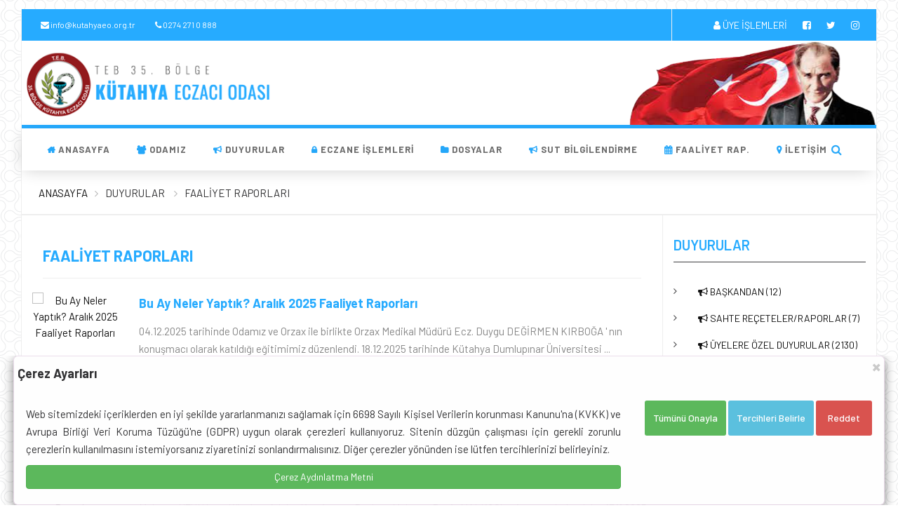

--- FILE ---
content_type: text/html; charset=UTF-8
request_url: https://www.kutahyaeo.org.tr/duyurular/faaliyet-raporlari
body_size: 11333
content:

<!DOCTYPE html>
<html lang="tr">
<head>
    <meta charset="utf-8">
     <base href="https://www.kutahyaeo.org.tr/" />
        <meta http-equiv="X-UA-Compatible" content="IE=edge">
        <meta name="viewport" content="width=device-width, initial-scale=1">
        <title>Kütahya Eczacı Odası</title>
        <meta name="description" content="Türk Eczacılar Birliği 35.Bölge Kütahya Eczacı Odası">
        <meta name="keywords" content="eczane,eczacı,nöbetçi eczane,ilaç,nöbet,sgk,teb,Kütahya eczacı odası,Kütahya">
        <meta name="robots" content="index, follow">
        <meta name="revisit-after" content="1 days">
        <meta name="author" content="Oben Teknoloji">
        <meta property="og:image" content="assets/addthis.jpg" />
		<link rel="shortcut icon" href="image/favicon.ico" />
		<link rel="icon" href="images/fav.png" sizes="32x32" />
		<link rel="icon" href="images/fav.png" sizes="192x192" />
        <meta name="msapplication-TileColor" content="#26abff">
        <meta name="theme-color" content="#26abff">
        <meta name="msapplication-navbutton-color" content="#26abff">
        <meta name="apple-mobile-web-app-status-bar-style" content="#26abff">
        
    <link href="https://fonts.googleapis.com/css?family=Barlow:100,200,300,400,500,600,700,800&amp;display=swap" rel="stylesheet">
    <link rel="stylesheet" type="text/css" href="https://stackpath.bootstrapcdn.com/font-awesome/4.7.0/css/font-awesome.min.css">
    <link rel="stylesheet" href="https://maxcdn.bootstrapcdn.com/bootstrap/3.3.7/css/bootstrap.min.css">
    <link href="css/kutahya.css" rel="stylesheet">
    <script src="https://cdnjs.cloudflare.com/ajax/libs/jquery-migrate/1.2.1/jquery-migrate.min.js"></script>
    <script src="https://obenteknoloji.com/ortak/jquery1.9.1.min.js"></script>
     <script language="Javascript" type="text/javascript"> 
			  function temizle(temizle){  return temizle.replace(/(<([^>]+)>)/ig,""); } 
			  $(function() {	
				document.title = temizle($("#tit").html());	
				  var title = document.title;
						var alttitle = "Kütahya Eczacı Odası";
						window.onblur = function () { document.title = alttitle; };
						window.onfocus = function () { document.title = title; };
				  
				});
				   
		</script>
	
        
                 </head>
<body class="home-purple theme-blue bk-body">
    <div class="site">
        <header class="tz-header tz-header-4"><style>
.fadeinn{position:relative;width:100%;height:200px;margin:0;padding:0}
.fadeinn img{position:absolute;right:0;top:0;margin:0;padding:0;z-index:100!important}.
</style>
<script src="https://code.jquery.com/jquery-1.9.1.min.js"></script>
<script>
$(document).ready(function () {
	$('.fadeinn img:gt(0)').hide();
	setInterval(function(){$('.fadeinn :first-child').fadeOut().next('img').fadeIn().end().appendTo('.fadeinn');}, 5000);
});
</script>

            <div class="tz-header-top">
                <div class="container">
                    <div class="tz-header-top-left pull-left">
                        <div class="tz-data-time pull-left">
                         <a href="mailto:info@kutahyaeo.org.tr"><i class="fa fa-envelope"></i> info@kutahyaeo.org.tr</a></div>
                         <div class="tz-data-time pull-left">
                          <a href="tel:0274 271 0 888"><i class="fa fa-phone"></i> 0274 271 0 888</a></div>
                    </div>
                    
                    <div class="tz-header-top-right pull-right">
                        <ul class="top-header-social pull-right">
                         <li><a href="https://www.kutahyaeo.org.tr/eczaci/" target="_blank"><i  class="fa fa-user"></i> ÜYE İŞLEMLERİ</a></li>
                            <li><a href="https://www.facebook.com/kutahyaeo" target="_blank" title="Facebook Sayfamız"><i  class="fa fa-facebook-square"></i></a></li>
                            <li><a href="https://twitter.com/kutahyaeo" target="_blank" title="Twitter Hesabımız"><i class="fa fa-twitter"></i></a> </li>
                        <li><a href="https://www.instagram.com/kutahya_eczaci_odasi/" target="_blank" title="Instagram Sayfamız"><i class="fa fa-instagram"></i></a></li>
                        </ul>
                    </div>
                </div>
            </div>
            
            <div class="tz-header-content">
                <div class="tz-header-logo pull-left">
                    <a title="Kütahya Eczacı Odası" href="https://www.kutahyaeo.org.tr/"> <img title="Kütahya Eczacı Odası" src="images/logo.png" alt="Kütahya Eczacı Odası"></a>
                </div>
                <div class="tz-header-ads">&nbsp;</div>
                
                <button data-target=".nav-collapse" class="btn-navbar tz_icon_menu" type="button">
                    <i class="fa fa-bars"></i>
                </button>
                
            </div>
            
            
            
           <div class="tz-header-menu">
                <div class="container">
                    <nav class="nav-menu pull-left">
                        <ul class="tz-main-menu nav-collapse">
                            <li><a title="Kütahya Eczacı Odası" href="https://www.kutahyaeo.org.tr/"> <i class="fa fa-home"></i> ANASAYFA </a></li>
							
							<li>
                            <a href="#"><i class="fa fa-users"></i> ODAMIZ
                            </a>
								<ul class="sub-menu">
                                		 								<li><a href="odamiz/yonetim-kurulu"><i class="fa fa-users"></i> YÖNETİM KURULU</a></li>
																<li><a href="odamiz/denetleme-kurulu"><i class="fa fa-users"></i> DENETLEME KURULU</a></li>
																<li><a href="odamiz/haysiyet-divani"><i class="fa fa-users"></i> HAYSİYET DİVANI</a></li>
																<li><a href="odamiz/buyuk-kongre-delegeleri"><i class="fa fa-users"></i> BÜYÜK KONGRE DELEGELERİ</a></li>
																<li><a href="odamiz/ilce-temsilcilerimiz"><i class="fa fa-users"></i> İLÇE TEMSİLCİLERİ</a></li>
								                                    
                                
                                    
                                </ul>
                            
                        </li>
							
                            <li>
                            <a href="#"><i class="fa fa-bullhorn"></i> DUYURULAR</a>
                                <ul class="sub-menu">
                                              <li><a href="duyurular/baskandan" title="BAŞKANDAN "><i class="fa fa-arrow-circle-right"></i> BAŞKANDAN </a></li>
                         <li><a href="duyurular/sahte-recete-rapor" title="SAHTE REÇETELER/RAPORLAR"><i class="fa fa-arrow-circle-right"></i> SAHTE REÇETELER/RAPORLAR</a></li>
                         <li><a href="duyurular/uyelere-duyurular" title="ÜYELERE ÖZEL DUYURULAR"><i class="fa fa-arrow-circle-right"></i> ÜYELERE ÖZEL DUYURULAR</a></li>
                         <li><a href="duyurular/nobet-listeleri" title="NÖBET LİSTELERİ"><i class="fa fa-arrow-circle-right"></i> NÖBET LİSTELERİ</a></li>
                         <li><a href="duyurular/duyurular" title="GENEL DUYURULAR"><i class="fa fa-arrow-circle-right"></i> GENEL DUYURULAR</a></li>
                         <li><a href="duyurular/faaliyet-raporlari" title="FAALİYET RAPORLARI"><i class="fa fa-arrow-circle-right"></i> FAALİYET RAPORLARI</a></li>
                         <li><a href="duyurular/etkinliklerimiz" title="ETKİNLİKLER"><i class="fa fa-arrow-circle-right"></i> ETKİNLİKLER</a></li>
                                            <li><a href="duyurular/tumu" title="Tüm Duyurular"><i class="fa fa-arrows"></i> TÜM DUYURULAR</a></li>
                                    
                                
                                </ul>
                            </li>
							
                            
                            <li class="no-position">
                            <a href="#"><i class="fa fa-lock"></i>  ECZANE İŞLEMLERİ
                            </a>
                            <div class="tz-megamenu-wrap full">
                                <div class="tz-megamenu four-columns">
                                    <div class="mega-item col-md-3">
                                        <div class="widget-list-icon">
                                            <h3 class="menu-title">ECZANE REHBERİ</h3>
                                            <ul>
                                  <li><a href="eczane-rehberi/1" title="Eczane Rehberi"><i class="fa fa-home"></i> Eczane İşlemleri</a></li>
								  <li><a href="eczane-rehberi/2" title="Eczane Rehberi"><i class="fa fa-question"></i> Sık Sorulan Sorular</a></li>
								  <li><a href="yasa-ve-yonetmelikler" title="Mevzuat"><i class="fa fa-book"></i> Mevzuat</a></li>
								  <li><a href="https://www.teb.org.tr/versions_latest/700/sut_20190904" target="_blank" title="Güncel SUT">
                                  <i class="fa fa-book"></i> Güncel S.U.T.</a></li>
								 <li><a href="eczane-adi-sorgulama" title="Hesaplamalar"><i class="fa fa-search"></i> Eczane Adı Sorgulama</a></li>
                                 <li><a href="hesaplamalar" title="Hesaplamalar"><i class="fa fa-subscript"></i> Alkol Hesaplama</a></li>
                                               
                                            </ul>
                                        </div>
                                    </div>
									
									<div class="mega-item col-md-2">
                                        <div class="widget-list-icon">
                                            <h3 class="menu-title">ÜYE İŞLEMLERİ</h3>
                                         
                                               <ul>
                         <li><a href="/eczaci" target="_blank"><i class="fa fa-user-md"></i> Üye Girişi</a></li>
												<li><a href="/eczaci/kullanici-girisi-bilgilerim" target="_blank"><i class="fa fa-edit"></i> Bilgilerimi Güncelle</a></li>
												<!--<li><a href="/eczaci/kullanici-girisi-odemelerim;iktisadi" target="_blank"><i class="fa fa-users"></i> Ödemelerim</a></li>!-->
												   <li><a href="/eczaci/kullanici-girisi-takas-sozlesme-onay" target="_blank"><i class="fa fa-check"></i> e-Takas</a></li>
												<li><a href="/eczaci/kullanici-girisi-benim-nobetlerim" target="_blank"><i class="fa fa-calendar"></i> Benim Nöbetlerim</a></li>
												   <li><a href="/eczaci/kullanici-girisi-sut-soru-sor" target="_blank"><i class="fa fa-question"></i>SUT Soru Sor</a></li>
												<li><a href="/eczaci/kullanici-girisi-uyelerimiz" target="_blank"><i class="fa fa-users"></i> Üyelerimiz</a></li>
                              
                                                </ul>
                                            
                                        </div>
                                    </div>
										<div class="mega-item col-md-3">
                                        <div class="widget-list-icon">
                                            <h3 class="menu-title">REÇETE İŞLEMLERİ</h3>
                                         
                                               <ul>
										<li><a href="/eczaci/kullanici-girisi-fatura-takip;A" target="_blank"><i class="fa fa-edit"></i> A Grubu Reçete Bildir</a></li>
										<li><a href="/eczaci/kullanici-girisi-fatura-takip;B" target="_blank"><i class="fa fa-edit"></i> B Grubu Reçete Bildir</a></li>
									    <li><a href="/eczaci/kullanici-girisi-recete-odeme;C" target="_blank"><i class="fa fa-edit"></i> C Grubu Reçete Bildir</a></li>
										<li><a href="/eczaci/kullanici-girisi-recete-odeme;K" target="_blank"><i class="fa fa-edit"></i>Kan Ürünü Reçete Bildir</a></li>
										<li><a href="/eczaci/kullanici-girisi-fatura-takip;Y" target="_blank"><i class="fa fa-edit"></i> Yurtdışı Reçete Bildir</a></li>
										<li><a href="/eczaci/kullanici-girisi-recete-odeme;G" target="_blank"><i class="fa fa-edit"></i>Göç İdaresi Reçete Bildir</a></li>
                              
												   
												   
                                                </ul>
                                            
                                        </div>
                                    </div>
									
                                    
                                    <div class="mega-item col-md-2">
                                        <div class="widget-list-icon">
                                            <h3 class="menu-title">İLAN PANOSU</h3>
                                         
                                               <ul>
                                       									<li>
                                    <a href="ilanlar/4" title="İlaç Takas">
                                    <i class="fa fa-bullhorn"></i> İlaç Takas</a>
									</li>
                                    									<li>
                                    <a href="ilanlar/5" title="Eleman">
                                    <i class="fa fa-bullhorn"></i> Eleman</a>
									</li>
                                    									<li>
                                    <a href="ilanlar/2" title="Kiralık">
                                    <i class="fa fa-bullhorn"></i> Kiralık</a>
									</li>
                                    									<li>
                                    <a href="ilanlar/1" title="Satılık">
                                    <i class="fa fa-bullhorn"></i> Satılık</a>
									</li>
                                    									<li>
                                    <a href="ilanlar/3" title="Diğer">
                                    <i class="fa fa-bullhorn"></i> Diğer</a>
									</li>
                                                                        <li><a href="ilanlar" title="İlanlar"><i class="fa fa-arrows"></i> Tüm İlanlar</a></li>
                              
                                                </ul>
                                            
                                        </div>
                                    </div>
									
                                    
                                    <div class="mega-item col-md-2">
                                        <div class="widget-list-icon">
                                            <h3 class="menu-title">ÖNEMLİ LİNKLER</h3>
                                            <ul>
                                                                                     <li><a href="onemli-linkler/eczaci-odalari" title="Eczacı Odaları">
                                         <i class="fa fa-link"></i> Eczacı Odaları</a></li>
                                                                                  <li><a href="onemli-linkler/onemli-linkler" title="Sık Kullanılanlar">
                                         <i class="fa fa-link"></i> Sık Kullanılanlar</a></li>
                                                                                  <li><a href="onemli-linkler/resi-kurumlar" title="Resmi Kurumlar">
                                         <i class="fa fa-link"></i> Resmi Kurumlar</a></li>
                                                                                  <li><a href="onemli-linkler/ecza-koop" title="Ecza Kooperatifleri">
                                         <i class="fa fa-link"></i> Ecza Kooperatifleri</a></li>
                                                                                  <li><a href="onemli-linkler/diger" title="Diğer Bağlantılar">
                                         <i class="fa fa-link"></i> Diğer Bağlantılar</a></li>
                                                                                         </ul>
                                        </div>
                                    </div>
                                </div>
                            </div>
                        </li>
                        
                            <li>
                             <a href="#"><i class="fa fa-folder"></i> DOSYALAR</a>
                                <ul class="sub-menu">
                                                                    <li><a href="dosyalar/formlar" title="Formlar"><i class="fa fa-file"></i>  Formlar</a></li>
								                                <li><a href="dosyalar/dosyalar" title="Dosyalar-Belgeler"><i class="fa fa-file"></i>  Dosyalar-Belgeler</a></li>
								                                <li><a href="dosyalar/dilekceler" title="Dilekçeler"><i class="fa fa-file"></i>  Dilekçeler</a></li>
								                                </ul>
                            </li>
							
							<li><a href="duyurular/sut-komisyonu-bilgilendirme" title="SUT KOMİSYONU BİLGİLENDİRME"><i class="fa fa-bullhorn"></i> SUT BİLGİLENDİRME</a></li>
							
							
							<li><a href="duyurular/faaliyet-raporlari" title="Faaliyet Raporları"><i class="fa fa-calendar"></i> FAALİYET RAP.</a></li>
                            
                            <li><a href="iletisim-bilgilerimiz" title="İletişim Bilgilerimiz"><i class="fa fa-map-marker"></i> İLETİŞİM</a></li>
                            
                            
                        </ul>
                    </nav>
                    
                    <div class="tz-search pull-right">
                         <form action="arama" autocomplete="off" method="POST" name="siteici" class="tz-form-search">
                        <input type="text" name="arama" placeholder="Site İçi Arama" class="input-width" required>

                        <i class="fa fa-search tz-button-search"></i>
                    </form>
                    </div>
                    

                </div>
            </div>
			</header>
                
        <div class="custom-container">
            <div class="row">
                           <div class="tz-control">
            <div class="container">
                <ul class="tz-breadcrumbs pull-left">
                    <li><a href="/">ANASAYFA</a><i class="fa fa-angle-right"></i></li>
                    <li>DUYURULAR <i class="fa fa-angle-right"></i> </li>
                    <li id="tit">FAALİYET RAPORLARI</li>
                </ul>

            </div>
        </div>
        
        
        
        
        <div class="blog-post-sidebar">
        <div class="blog-post blog-border-widgets">
            <div class="container">
                <div class="row">
                    <div class="col-md-9 tzright_style tzcontent">
                        <div class="col-md-12"><h3 class="main-color">FAALİYET RAPORLARI</h3><hr/></div>
                                                 <div class="item-list-style">
                            <div class="row">
                                <div class="col-md-2 col-sm-2">
                                    <div class="tz-thumbnail text-center">
                                        <a href="duyuru/bu-ay-neler-yaptik-aralik-2025-faaliyet-raporlari-4560" title="Bu Ay Neler Yaptık? Aralık 2025 Faaliyet Raporları">
                                                        <img src="dosyalar/image/ikon/01oda.png" alt="Bu Ay Neler Yaptık? Aralık 2025 Faaliyet Raporları"></a>
                                    </div>
                                </div>
                                <div class="col-md-10 col-sm-10">
                                    <div class="tz-infomation">
                                        <h3 class="tz-post-title">
                                        <a href="duyuru/bu-ay-neler-yaptik-aralik-2025-faaliyet-raporlari-4560" class="main-color" title="Bu Ay Neler Yaptık? Aralık 2025 Faaliyet Raporları">
                                                            Bu Ay Neler Yaptık? Aralık 2025 Faaliyet Raporları</a>
                                                            </h3>
                                        
                                         <p>
	04.12.2025 tarihinde Odamız ve Orzax ile birlikte Orzax Medikal M&uuml;d&uuml;r&uuml; Ecz. Duygu DEĞİRMEN KIRBOĞA &#39; nın konuşmacı olarak katıldığı eğitimimiz d&uuml;zenlendi.
	18.12.2025 tarihinde K&uuml;tahya Dumlupınar &Uuml;niversitesi ...</p>
                                         <span class="pull-right">
                                           <a class="btn btn-sm btn-main-color pull-right" href="duyuru/bu-ay-neler-yaptik-aralik-2025-faaliyet-raporlari-4560" title="Bu Ay Neler Yaptık? Aralık 2025 Faaliyet Raporları"> 
														<i class="fa fa-arrow-circle-right"></i> devamını oku</a>
                                                       
                                         <a class="btn btn-sm btn-main-color pull-right" href="duyuru/bu-ay-neler-yaptik-aralik-2025-faaliyet-raporlari-4560" title="Bu Ay Neler Yaptık? Aralık 2025 Faaliyet Raporları"> 
                                         <i class="fa fa-calendar"></i> 31.12.2025</a>
                                        
                                         </span>
                                       
                                    </div>
                                </div>
                            </div>
                        </div>
						<div class="col-md-12"><hr></div>
                        
                                                 <div class="item-list-style">
                            <div class="row">
                                <div class="col-md-2 col-sm-2">
                                    <div class="tz-thumbnail text-center">
                                        <a href="duyuru/bu-ay-neler-yaptik-kasim-2025-faaliyet-raporlari-4552" title="Bu Ay Neler Yaptık? Kasım 2025 Faaliyet Raporları">
                                                        <img src="dosyalar/image/ikon/01oda.png" alt="Bu Ay Neler Yaptık? Kasım 2025 Faaliyet Raporları"></a>
                                    </div>
                                </div>
                                <div class="col-md-10 col-sm-10">
                                    <div class="tz-infomation">
                                        <h3 class="tz-post-title">
                                        <a href="duyuru/bu-ay-neler-yaptik-kasim-2025-faaliyet-raporlari-4552" class="main-color" title="Bu Ay Neler Yaptık? Kasım 2025 Faaliyet Raporları">
                                                            Bu Ay Neler Yaptık? Kasım 2025 Faaliyet Raporları</a>
                                                            </h3>
                                        
                                         <p>
	03.11.2025 tarihinde Oda Yönetim Kurulumuz ve Oda Denetleme Kurulumuz K&uuml;tahya Cumhuriyet Başsavcısı Mehmet UZUN &rsquo;a ve K&uuml;tahya Adalet Komisyonu Başkanı Mehmet Deniz MALKOÇ&rsquo; a ziyarette bulundular.
	17.11.2025 tarihinde K&uuml;ta...</p>
                                         <span class="pull-right">
                                           <a class="btn btn-sm btn-main-color pull-right" href="duyuru/bu-ay-neler-yaptik-kasim-2025-faaliyet-raporlari-4552" title="Bu Ay Neler Yaptık? Kasım 2025 Faaliyet Raporları"> 
														<i class="fa fa-arrow-circle-right"></i> devamını oku</a>
                                                       
                                         <a class="btn btn-sm btn-main-color pull-right" href="duyuru/bu-ay-neler-yaptik-kasim-2025-faaliyet-raporlari-4552" title="Bu Ay Neler Yaptık? Kasım 2025 Faaliyet Raporları"> 
                                         <i class="fa fa-calendar"></i> 03.12.2025</a>
                                        
                                         </span>
                                       
                                    </div>
                                </div>
                            </div>
                        </div>
						<div class="col-md-12"><hr></div>
                        
                                                 <div class="item-list-style">
                            <div class="row">
                                <div class="col-md-2 col-sm-2">
                                    <div class="tz-thumbnail text-center">
                                        <a href="duyuru/bu-ay-neler-yaptik-ekim-2025-faaliyet-raporlari-4543" title="Bu Ay Neler Yaptık? Ekim 2025 Faaliyet Raporları">
                                                        <img src="dosyalar/image/ikon/01oda.png" alt="Bu Ay Neler Yaptık? Ekim 2025 Faaliyet Raporları"></a>
                                    </div>
                                </div>
                                <div class="col-md-10 col-sm-10">
                                    <div class="tz-infomation">
                                        <h3 class="tz-post-title">
                                        <a href="duyuru/bu-ay-neler-yaptik-ekim-2025-faaliyet-raporlari-4543" class="main-color" title="Bu Ay Neler Yaptık? Ekim 2025 Faaliyet Raporları">
                                                            Bu Ay Neler Yaptık? Ekim 2025 Faaliyet Raporları</a>
                                                            </h3>
                                        
                                         <p>
	07.10.2025 tarihinde Oda Yönetim Kurulumuz Eskişehir Sağlık Sosyal G&uuml;venlik Merkezi M&uuml;d&uuml;r&uuml; Dr. Ercan YEŞİLYURT, M&uuml;d&uuml;r Yardımcısı Ecz. Nilg&uuml;n KILIÇ ve görevli Eczacılara ziyarette bulundular.
	07.10.2025 tarihi...</p>
                                         <span class="pull-right">
                                           <a class="btn btn-sm btn-main-color pull-right" href="duyuru/bu-ay-neler-yaptik-ekim-2025-faaliyet-raporlari-4543" title="Bu Ay Neler Yaptık? Ekim 2025 Faaliyet Raporları"> 
														<i class="fa fa-arrow-circle-right"></i> devamını oku</a>
                                                       
                                         <a class="btn btn-sm btn-main-color pull-right" href="duyuru/bu-ay-neler-yaptik-ekim-2025-faaliyet-raporlari-4543" title="Bu Ay Neler Yaptık? Ekim 2025 Faaliyet Raporları"> 
                                         <i class="fa fa-calendar"></i> 30.10.2025</a>
                                        
                                         </span>
                                       
                                    </div>
                                </div>
                            </div>
                        </div>
						<div class="col-md-12"><hr></div>
                        
                                                 <div class="item-list-style">
                            <div class="row">
                                <div class="col-md-2 col-sm-2">
                                    <div class="tz-thumbnail text-center">
                                        <a href="duyuru/bu-ay-neler-yaptik-eylul-2025-faaliyet-raporlari-4538" title="Bu Ay Neler Yaptık? Eylül 2025 Faaliyet Raporları">
                                                        <img src="dosyalar/image/ikon/01oda.png" alt="Bu Ay Neler Yaptık? Eylül 2025 Faaliyet Raporları"></a>
                                    </div>
                                </div>
                                <div class="col-md-10 col-sm-10">
                                    <div class="tz-infomation">
                                        <h3 class="tz-post-title">
                                        <a href="duyuru/bu-ay-neler-yaptik-eylul-2025-faaliyet-raporlari-4538" class="main-color" title="Bu Ay Neler Yaptık? Eylül 2025 Faaliyet Raporları">
                                                            Bu Ay Neler Yaptık? Eylül 2025 Faaliyet Raporları</a>
                                                            </h3>
                                        
                                         <p>
	11.09.2025 tarihinde Oda Başkanımız Ecz. S.Cahit CEYLAN ve Oda GenelSekreterimiz Ecz. Halil EĞMİR K&uuml;tahya Hava Er Tugay Komutanı Tuğgeneral Mustafa BAŞ&rsquo; a ziyarette bulundular.
	13-14 Eyl&uuml;l 2025 tarihlerinde Odamız 2025 yılı Seç...</p>
                                         <span class="pull-right">
                                           <a class="btn btn-sm btn-main-color pull-right" href="duyuru/bu-ay-neler-yaptik-eylul-2025-faaliyet-raporlari-4538" title="Bu Ay Neler Yaptık? Eylül 2025 Faaliyet Raporları"> 
														<i class="fa fa-arrow-circle-right"></i> devamını oku</a>
                                                       
                                         <a class="btn btn-sm btn-main-color pull-right" href="duyuru/bu-ay-neler-yaptik-eylul-2025-faaliyet-raporlari-4538" title="Bu Ay Neler Yaptık? Eylül 2025 Faaliyet Raporları"> 
                                         <i class="fa fa-calendar"></i> 06.10.2025</a>
                                        
                                         </span>
                                       
                                    </div>
                                </div>
                            </div>
                        </div>
						<div class="col-md-12"><hr></div>
                        
                                                 <div class="item-list-style">
                            <div class="row">
                                <div class="col-md-2 col-sm-2">
                                    <div class="tz-thumbnail text-center">
                                        <a href="duyuru/bu-ay-neler-yaptik-agustos-2025-faaliyet-raporlari-4528" title="Bu Ay Neler Yaptık? Ağustos 2025 Faaliyet Raporları">
                                                        <img src="dosyalar/image/ikon/01oda.png" alt="Bu Ay Neler Yaptık? Ağustos 2025 Faaliyet Raporları"></a>
                                    </div>
                                </div>
                                <div class="col-md-10 col-sm-10">
                                    <div class="tz-infomation">
                                        <h3 class="tz-post-title">
                                        <a href="duyuru/bu-ay-neler-yaptik-agustos-2025-faaliyet-raporlari-4528" class="main-color" title="Bu Ay Neler Yaptık? Ağustos 2025 Faaliyet Raporları">
                                                            Bu Ay Neler Yaptık? Ağustos 2025 Faaliyet Raporları</a>
                                                            </h3>
                                        
                                         <p>AĞUSTOS 2025


	05.08.2025 tarihinde Oda Başkanımız Ecz. S. Cahit CEYLAN ve Genel Sekreterimiz Ecz. Halil EĞMİR K&uuml;tahya Milli Eğitim M&uuml;d&uuml;r&uuml; Mustafa YILMAZ &rsquo;a ziyarette bulundular.
	10.08.2025 tarihinde BEK&rsquo; in katkıl...</p>
                                         <span class="pull-right">
                                           <a class="btn btn-sm btn-main-color pull-right" href="duyuru/bu-ay-neler-yaptik-agustos-2025-faaliyet-raporlari-4528" title="Bu Ay Neler Yaptık? Ağustos 2025 Faaliyet Raporları"> 
														<i class="fa fa-arrow-circle-right"></i> devamını oku</a>
                                                       
                                         <a class="btn btn-sm btn-main-color pull-right" href="duyuru/bu-ay-neler-yaptik-agustos-2025-faaliyet-raporlari-4528" title="Bu Ay Neler Yaptık? Ağustos 2025 Faaliyet Raporları"> 
                                         <i class="fa fa-calendar"></i> 01.09.2025</a>
                                        
                                         </span>
                                       
                                    </div>
                                </div>
                            </div>
                        </div>
						<div class="col-md-12"><hr></div>
                        
                                                 <div class="item-list-style">
                            <div class="row">
                                <div class="col-md-2 col-sm-2">
                                    <div class="tz-thumbnail text-center">
                                        <a href="duyuru/bu-ay-neler-yaptik-temmuz-2025-faaliyet-raporlari-4521" title="Bu Ay Neler Yaptık? Temmuz 2025 Faaliyet Raporları">
                                                        <img src="dosyalar/image/ikon/01oda.png" alt="Bu Ay Neler Yaptık? Temmuz 2025 Faaliyet Raporları"></a>
                                    </div>
                                </div>
                                <div class="col-md-10 col-sm-10">
                                    <div class="tz-infomation">
                                        <h3 class="tz-post-title">
                                        <a href="duyuru/bu-ay-neler-yaptik-temmuz-2025-faaliyet-raporlari-4521" class="main-color" title="Bu Ay Neler Yaptık? Temmuz 2025 Faaliyet Raporları">
                                                            Bu Ay Neler Yaptık? Temmuz 2025 Faaliyet Raporları</a>
                                                            </h3>
                                        
                                         <p>
	29.07.2025 tarihinde Merkez ve Tavşanlı da bulunan eczanelerimiz ile Ceza İnfaz Kurumu arasında 2025 Yılı İlaç temini Protokol&uuml; imzalandı.
	30.07.2025 tarihinde Merkez de bulunan eczacılarımıza plaketleri takdim edildi.

...</p>
                                         <span class="pull-right">
                                           <a class="btn btn-sm btn-main-color pull-right" href="duyuru/bu-ay-neler-yaptik-temmuz-2025-faaliyet-raporlari-4521" title="Bu Ay Neler Yaptık? Temmuz 2025 Faaliyet Raporları"> 
														<i class="fa fa-arrow-circle-right"></i> devamını oku</a>
                                                       
                                         <a class="btn btn-sm btn-main-color pull-right" href="duyuru/bu-ay-neler-yaptik-temmuz-2025-faaliyet-raporlari-4521" title="Bu Ay Neler Yaptık? Temmuz 2025 Faaliyet Raporları"> 
                                         <i class="fa fa-calendar"></i> 31.07.2025</a>
                                        
                                         </span>
                                       
                                    </div>
                                </div>
                            </div>
                        </div>
						<div class="col-md-12"><hr></div>
                        
                                                 <div class="item-list-style">
                            <div class="row">
                                <div class="col-md-2 col-sm-2">
                                    <div class="tz-thumbnail text-center">
                                        <a href="duyuru/bu-ay-neler-yaptik-hazira-4503" title="Bu Ay Neler Yaptık? Haziran 2025 Faaliyet Raporları">
                                                        <img src="dosyalar/image/ikon/01oda.png" alt="Bu Ay Neler Yaptık? Haziran 2025 Faaliyet Raporları"></a>
                                    </div>
                                </div>
                                <div class="col-md-10 col-sm-10">
                                    <div class="tz-infomation">
                                        <h3 class="tz-post-title">
                                        <a href="duyuru/bu-ay-neler-yaptik-hazira-4503" class="main-color" title="Bu Ay Neler Yaptık? Haziran 2025 Faaliyet Raporları">
                                                            Bu Ay Neler Yaptık? Haziran 2025 Faaliyet Raporları</a>
                                                            </h3>
                                        
                                         <p>
	17.06.2025 tarihinde T&uuml;rk Eczacıları Birliği tarafından gerçekleştirilen SUT Komisyonu Toplantısına odamız adına Ecz. Fahrettin GÖKKAYA katılım sağladı.
	18.06.2025 tarihinde Oda Yönetim Kurulu&rsquo;muz Merkez de ve İlçelerimizde a�...</p>
                                         <span class="pull-right">
                                           <a class="btn btn-sm btn-main-color pull-right" href="duyuru/bu-ay-neler-yaptik-hazira-4503" title="Bu Ay Neler Yaptık? Haziran 2025 Faaliyet Raporları"> 
														<i class="fa fa-arrow-circle-right"></i> devamını oku</a>
                                                       
                                         <a class="btn btn-sm btn-main-color pull-right" href="duyuru/bu-ay-neler-yaptik-hazira-4503" title="Bu Ay Neler Yaptık? Haziran 2025 Faaliyet Raporları"> 
                                         <i class="fa fa-calendar"></i> 01.07.2025</a>
                                        
                                         </span>
                                       
                                    </div>
                                </div>
                            </div>
                        </div>
						<div class="col-md-12"><hr></div>
                        
                                                 <div class="item-list-style">
                            <div class="row">
                                <div class="col-md-2 col-sm-2">
                                    <div class="tz-thumbnail text-center">
                                        <a href="duyuru/bu-ay-neler-yaptik-mayis-2025-faaliyet-raporlari-4492" title="Bu Ay Neler Yaptık? Mayıs 2025 Faaliyet Raporları">
                                                        <img src="dosyalar/image/ikon/01oda.png" alt="Bu Ay Neler Yaptık? Mayıs 2025 Faaliyet Raporları"></a>
                                    </div>
                                </div>
                                <div class="col-md-10 col-sm-10">
                                    <div class="tz-infomation">
                                        <h3 class="tz-post-title">
                                        <a href="duyuru/bu-ay-neler-yaptik-mayis-2025-faaliyet-raporlari-4492" class="main-color" title="Bu Ay Neler Yaptık? Mayıs 2025 Faaliyet Raporları">
                                                            Bu Ay Neler Yaptık? Mayıs 2025 Faaliyet Raporları</a>
                                                            </h3>
                                        
                                         <p>
	05.05.2025 tarihinde t&uuml;m eczanelerimiz ile SGK 2025 protokolleri imzalandı.
	05.05.2025 tarihinde Ak Parti K&uuml;tahya Milletvekili Ecz. İsmail Çağlar BAYIRCI ve K&uuml;tahya Ak Parti Merkez İlçe Başkanı Murat AFŞAR&Uuml;NAL Oda Yönetim Kur...</p>
                                         <span class="pull-right">
                                           <a class="btn btn-sm btn-main-color pull-right" href="duyuru/bu-ay-neler-yaptik-mayis-2025-faaliyet-raporlari-4492" title="Bu Ay Neler Yaptık? Mayıs 2025 Faaliyet Raporları"> 
														<i class="fa fa-arrow-circle-right"></i> devamını oku</a>
                                                       
                                         <a class="btn btn-sm btn-main-color pull-right" href="duyuru/bu-ay-neler-yaptik-mayis-2025-faaliyet-raporlari-4492" title="Bu Ay Neler Yaptık? Mayıs 2025 Faaliyet Raporları"> 
                                         <i class="fa fa-calendar"></i> 02.06.2025</a>
                                        
                                         </span>
                                       
                                    </div>
                                </div>
                            </div>
                        </div>
						<div class="col-md-12"><hr></div>
                        
                                                 <div class="item-list-style">
                            <div class="row">
                                <div class="col-md-2 col-sm-2">
                                    <div class="tz-thumbnail text-center">
                                        <a href="duyuru/bu-ay-neler-yaptik-nisan-2025-faaliyet-raporlari-4483" title="Bu Ay Neler Yaptık? Nisan 2025 Faaliyet Raporları">
                                                        <img src="dosyalar/image/ikon/01oda.png" alt="Bu Ay Neler Yaptık? Nisan 2025 Faaliyet Raporları"></a>
                                    </div>
                                </div>
                                <div class="col-md-10 col-sm-10">
                                    <div class="tz-infomation">
                                        <h3 class="tz-post-title">
                                        <a href="duyuru/bu-ay-neler-yaptik-nisan-2025-faaliyet-raporlari-4483" class="main-color" title="Bu Ay Neler Yaptık? Nisan 2025 Faaliyet Raporları">
                                                            Bu Ay Neler Yaptık? Nisan 2025 Faaliyet Raporları</a>
                                                            </h3>
                                        
                                         <p>
	19.04.2025 tarihinde Eczanelerde Vergi Muhasebe ve Hukuk İşlemleri konulu eğitim d&uuml;zenlendi.
	19.04.2025 tarihinde Merkez ilçemizde açılan Lavanta Eczanesinin açılışına Oda Başkanımız Ecz.S.Cahit CEYLAN katılım sağladı.
	22.04.2025 ...</p>
                                         <span class="pull-right">
                                           <a class="btn btn-sm btn-main-color pull-right" href="duyuru/bu-ay-neler-yaptik-nisan-2025-faaliyet-raporlari-4483" title="Bu Ay Neler Yaptık? Nisan 2025 Faaliyet Raporları"> 
														<i class="fa fa-arrow-circle-right"></i> devamını oku</a>
                                                       
                                         <a class="btn btn-sm btn-main-color pull-right" href="duyuru/bu-ay-neler-yaptik-nisan-2025-faaliyet-raporlari-4483" title="Bu Ay Neler Yaptık? Nisan 2025 Faaliyet Raporları"> 
                                         <i class="fa fa-calendar"></i> 03.05.2025</a>
                                        
                                         </span>
                                       
                                    </div>
                                </div>
                            </div>
                        </div>
						<div class="col-md-12"><hr></div>
                        
                                                 <div class="item-list-style">
                            <div class="row">
                                <div class="col-md-2 col-sm-2">
                                    <div class="tz-thumbnail text-center">
                                        <a href="duyuru/bu-ay-neler-yaptik-mart-2025-faaliyet-raporlari-4469" title="Bu Ay Neler Yaptık? Mart 2025 Faaliyet Raporları">
                                                        <img src="dosyalar/image/ikon/01oda.png" alt="Bu Ay Neler Yaptık? Mart 2025 Faaliyet Raporları"></a>
                                    </div>
                                </div>
                                <div class="col-md-10 col-sm-10">
                                    <div class="tz-infomation">
                                        <h3 class="tz-post-title">
                                        <a href="duyuru/bu-ay-neler-yaptik-mart-2025-faaliyet-raporlari-4469" class="main-color" title="Bu Ay Neler Yaptık? Mart 2025 Faaliyet Raporları">
                                                            Bu Ay Neler Yaptık? Mart 2025 Faaliyet Raporları</a>
                                                            </h3>
                                        
                                         <p>
	12.03.2025 tarihinde ramazan ayı m&uuml;nasebeti ile t&uuml;m meslektaşlarımızla birlikte iftar programı gerçekleştirildi.
	18.03.2025 tarihinde Tavşanlı ilçemizde faaliyet gösteren VIVA CLİNİC ile odamız arasında &uuml;yelerimiz için indir...</p>
                                         <span class="pull-right">
                                           <a class="btn btn-sm btn-main-color pull-right" href="duyuru/bu-ay-neler-yaptik-mart-2025-faaliyet-raporlari-4469" title="Bu Ay Neler Yaptık? Mart 2025 Faaliyet Raporları"> 
														<i class="fa fa-arrow-circle-right"></i> devamını oku</a>
                                                       
                                         <a class="btn btn-sm btn-main-color pull-right" href="duyuru/bu-ay-neler-yaptik-mart-2025-faaliyet-raporlari-4469" title="Bu Ay Neler Yaptık? Mart 2025 Faaliyet Raporları"> 
                                         <i class="fa fa-calendar"></i> 26.03.2025</a>
                                        
                                         </span>
                                       
                                    </div>
                                </div>
                            </div>
                        </div>
						<div class="col-md-12"><hr></div>
                        
                                                 <div class="item-list-style">
                            <div class="row">
                                <div class="col-md-2 col-sm-2">
                                    <div class="tz-thumbnail text-center">
                                        <a href="duyuru/bu-ay-neler-yaptik-subat-2025-faaliyet-raporlari-4457" title="Bu Ay Neler Yaptık? Şubat 2025 Faaliyet Raporları">
                                                        <img src="dosyalar/image/ikon/01oda.png" alt="Bu Ay Neler Yaptık? Şubat 2025 Faaliyet Raporları"></a>
                                    </div>
                                </div>
                                <div class="col-md-10 col-sm-10">
                                    <div class="tz-infomation">
                                        <h3 class="tz-post-title">
                                        <a href="duyuru/bu-ay-neler-yaptik-subat-2025-faaliyet-raporlari-4457" class="main-color" title="Bu Ay Neler Yaptık? Şubat 2025 Faaliyet Raporları">
                                                            Bu Ay Neler Yaptık? Şubat 2025 Faaliyet Raporları</a>
                                                            </h3>
                                        
                                         <p>
	05.02.2025 tarihinde Wimbledon Academy Dil kursuyla odamız arasında &uuml;yelerimiz için indirim protokol&uuml; imzalandı.
	18.02.2025 tarihinde Oda binamızda t&uuml;m meslektaşlarımız ile birlikte Eylemlilik S&uuml;reci ile ilgili basın açıklam...</p>
                                         <span class="pull-right">
                                           <a class="btn btn-sm btn-main-color pull-right" href="duyuru/bu-ay-neler-yaptik-subat-2025-faaliyet-raporlari-4457" title="Bu Ay Neler Yaptık? Şubat 2025 Faaliyet Raporları"> 
														<i class="fa fa-arrow-circle-right"></i> devamını oku</a>
                                                       
                                         <a class="btn btn-sm btn-main-color pull-right" href="duyuru/bu-ay-neler-yaptik-subat-2025-faaliyet-raporlari-4457" title="Bu Ay Neler Yaptık? Şubat 2025 Faaliyet Raporları"> 
                                         <i class="fa fa-calendar"></i> 05.03.2025</a>
                                        
                                         </span>
                                       
                                    </div>
                                </div>
                            </div>
                        </div>
						<div class="col-md-12"><hr></div>
                        
                                                 <div class="item-list-style">
                            <div class="row">
                                <div class="col-md-2 col-sm-2">
                                    <div class="tz-thumbnail text-center">
                                        <a href="duyuru/bu-ay-neler-yaptik-ocak-2025-faaliyet-raporlari-4448" title="Bu Ay Neler Yaptık? Ocak 2025 Faaliyet Raporları">
                                                        <img src="dosyalar/image/ikon/01oda.png" alt="Bu Ay Neler Yaptık? Ocak 2025 Faaliyet Raporları"></a>
                                    </div>
                                </div>
                                <div class="col-md-10 col-sm-10">
                                    <div class="tz-infomation">
                                        <h3 class="tz-post-title">
                                        <a href="duyuru/bu-ay-neler-yaptik-ocak-2025-faaliyet-raporlari-4448" class="main-color" title="Bu Ay Neler Yaptık? Ocak 2025 Faaliyet Raporları">
                                                            Bu Ay Neler Yaptık? Ocak 2025 Faaliyet Raporları</a>
                                                            </h3>
                                        
                                         <p>


	11.01.2025 tarihinde gerçekleştirilen Ege Eczacı Odaları Danışma Kurulu Toplantısına odamız adına Yönetim Kurulu &uuml;yemiz Ecz.Nurdan ALKAN GÖNEN katılım sağladı.
	13.01.2025 tarihinde K&uuml;tahya Defterdarı Hatice İŞCEN ERCOŞMAN...</p>
                                         <span class="pull-right">
                                           <a class="btn btn-sm btn-main-color pull-right" href="duyuru/bu-ay-neler-yaptik-ocak-2025-faaliyet-raporlari-4448" title="Bu Ay Neler Yaptık? Ocak 2025 Faaliyet Raporları"> 
														<i class="fa fa-arrow-circle-right"></i> devamını oku</a>
                                                       
                                         <a class="btn btn-sm btn-main-color pull-right" href="duyuru/bu-ay-neler-yaptik-ocak-2025-faaliyet-raporlari-4448" title="Bu Ay Neler Yaptık? Ocak 2025 Faaliyet Raporları"> 
                                         <i class="fa fa-calendar"></i> 05.02.2025</a>
                                        
                                         </span>
                                       
                                    </div>
                                </div>
                            </div>
                        </div>
						<div class="col-md-12"><hr></div>
                        
                                                 <div class="item-list-style">
                            <div class="row">
                                <div class="col-md-2 col-sm-2">
                                    <div class="tz-thumbnail text-center">
                                        <a href="duyuru/bu-ay-neler-yaptik-aralik-2024-faaliyet-raporlari-4434" title="Bu Ay Neler Yaptık? Aralık 2024 Faaliyet Raporları">
                                                        <img src="dosyalar/image/ikon/01oda.png" alt="Bu Ay Neler Yaptık? Aralık 2024 Faaliyet Raporları"></a>
                                    </div>
                                </div>
                                <div class="col-md-10 col-sm-10">
                                    <div class="tz-infomation">
                                        <h3 class="tz-post-title">
                                        <a href="duyuru/bu-ay-neler-yaptik-aralik-2024-faaliyet-raporlari-4434" class="main-color" title="Bu Ay Neler Yaptık? Aralık 2024 Faaliyet Raporları">
                                                            Bu Ay Neler Yaptık? Aralık 2024 Faaliyet Raporları</a>
                                                            </h3>
                                        
                                         <p>
	03.12.2024 tarihinde odamızda Uzm. Ecz. H&uuml;lya KAYHAN &rsquo;ın katılımlarıyla eğitimler d&uuml;zenlendi.
	11.12.2024 tarihinde T&uuml;rk Eczacıları Birliği tarafından d&uuml;zenlenen Eylemlilik Çalıştayı konulu toplantıya Oda Başkanım...</p>
                                         <span class="pull-right">
                                           <a class="btn btn-sm btn-main-color pull-right" href="duyuru/bu-ay-neler-yaptik-aralik-2024-faaliyet-raporlari-4434" title="Bu Ay Neler Yaptık? Aralık 2024 Faaliyet Raporları"> 
														<i class="fa fa-arrow-circle-right"></i> devamını oku</a>
                                                       
                                         <a class="btn btn-sm btn-main-color pull-right" href="duyuru/bu-ay-neler-yaptik-aralik-2024-faaliyet-raporlari-4434" title="Bu Ay Neler Yaptık? Aralık 2024 Faaliyet Raporları"> 
                                         <i class="fa fa-calendar"></i> 31.12.2024</a>
                                        
                                         </span>
                                       
                                    </div>
                                </div>
                            </div>
                        </div>
						<div class="col-md-12"><hr></div>
                        
                                                 <div class="item-list-style">
                            <div class="row">
                                <div class="col-md-2 col-sm-2">
                                    <div class="tz-thumbnail text-center">
                                        <a href="duyuru/bu-ay-neler-yaptik-kasim-2024-faaliyet-raporlari-4413" title="Bu Ay Neler Yaptık? Kasım 2024 Faaliyet Raporları">
                                                        <img src="dosyalar/image/ikon/01oda.png" alt="Bu Ay Neler Yaptık? Kasım 2024 Faaliyet Raporları"></a>
                                    </div>
                                </div>
                                <div class="col-md-10 col-sm-10">
                                    <div class="tz-infomation">
                                        <h3 class="tz-post-title">
                                        <a href="duyuru/bu-ay-neler-yaptik-kasim-2024-faaliyet-raporlari-4413" class="main-color" title="Bu Ay Neler Yaptık? Kasım 2024 Faaliyet Raporları">
                                                            Bu Ay Neler Yaptık? Kasım 2024 Faaliyet Raporları</a>
                                                            </h3>
                                        
                                         <p>
	07.11.2024 tarihinde Oda Yönetim Kurulumuz Aslanapa ve Gediz de yeni açılan eczanelerimize hayırlı olsun ziyaretinde bulunarak eczacılık yeminlerini takdim ettiler. 
	7-8-9 Kasım 2024 tarihleri arasında gerçekleştirilen T&uuml;rk Eczacıları Bi...</p>
                                         <span class="pull-right">
                                           <a class="btn btn-sm btn-main-color pull-right" href="duyuru/bu-ay-neler-yaptik-kasim-2024-faaliyet-raporlari-4413" title="Bu Ay Neler Yaptık? Kasım 2024 Faaliyet Raporları"> 
														<i class="fa fa-arrow-circle-right"></i> devamını oku</a>
                                                       
                                         <a class="btn btn-sm btn-main-color pull-right" href="duyuru/bu-ay-neler-yaptik-kasim-2024-faaliyet-raporlari-4413" title="Bu Ay Neler Yaptık? Kasım 2024 Faaliyet Raporları"> 
                                         <i class="fa fa-calendar"></i> 02.12.2024</a>
                                        
                                         </span>
                                       
                                    </div>
                                </div>
                            </div>
                        </div>
						<div class="col-md-12"><hr></div>
                        
                                                 <div class="item-list-style">
                            <div class="row">
                                <div class="col-md-2 col-sm-2">
                                    <div class="tz-thumbnail text-center">
                                        <a href="duyuru/bu-ay-neler-yaptik-ekim-2024-faaliyet-raporlari-4405" title="Bu Ay Neler Yaptık? Ekim 2024 Faaliyet Raporları">
                                                        <img src="dosyalar/image/ikon/01oda.png" alt="Bu Ay Neler Yaptık? Ekim 2024 Faaliyet Raporları"></a>
                                    </div>
                                </div>
                                <div class="col-md-10 col-sm-10">
                                    <div class="tz-infomation">
                                        <h3 class="tz-post-title">
                                        <a href="duyuru/bu-ay-neler-yaptik-ekim-2024-faaliyet-raporlari-4405" class="main-color" title="Bu Ay Neler Yaptık? Ekim 2024 Faaliyet Raporları">
                                                            Bu Ay Neler Yaptık? Ekim 2024 Faaliyet Raporları</a>
                                                            </h3>
                                        
                                         <p>


	08.10.2024 tarihinde Oda Yönetim Kurulumuz yeni göreve başlayan K&uuml;tahya İl Sağlık M&uuml;d&uuml;r&uuml; Doç.Dr. Ensar DURMUŞ&rsquo;a hayırlı olsun ziyaretinde bulundular.
	09.10.2024 tarihinde T&uuml;rk Eczacıları Birliği tarafından ...</p>
                                         <span class="pull-right">
                                           <a class="btn btn-sm btn-main-color pull-right" href="duyuru/bu-ay-neler-yaptik-ekim-2024-faaliyet-raporlari-4405" title="Bu Ay Neler Yaptık? Ekim 2024 Faaliyet Raporları"> 
														<i class="fa fa-arrow-circle-right"></i> devamını oku</a>
                                                       
                                         <a class="btn btn-sm btn-main-color pull-right" href="duyuru/bu-ay-neler-yaptik-ekim-2024-faaliyet-raporlari-4405" title="Bu Ay Neler Yaptık? Ekim 2024 Faaliyet Raporları"> 
                                         <i class="fa fa-calendar"></i> 18.11.2024</a>
                                        
                                         </span>
                                       
                                    </div>
                                </div>
                            </div>
                        </div>
						<div class="col-md-12"><hr></div>
                        
                         

                            <nav class="tz-pagination">
                            <ul class="pagination_list"><li> <a class="prev"><i class="fa fa-angle-left"></i></a></li><li class='active'><a>1</a></li><li><a href='duyurular/faaliyet-raporlari/2'>2</a></li><li><a href='duyurular/faaliyet-raporlari/3'>3</a></li><li><a href='duyurular/faaliyet-raporlari/4'>4</a></li><li><a href='duyurular/faaliyet-raporlari/5'>5</a></li><li><a href='duyurular/faaliyet-raporlari/6'>6</a></li><li><a class='next' href='duyurular/faaliyet-raporlari/2'><i class="fa fa-angle-right"></i></a> </li> </ul>                            </nav>
                                                </div>
                    
                    
                    
                    
                    <div class="col-md-3 tzright_sidebar tzsidebar">
                    
                       <div class="widget widget_menu">
                            <h4 class="widget_title main-color">DUYURULAR</h4>
                                <ul>
                                
                                                                         <li><a href="duyurular/baskandan" title="BAŞKANDAN ">
                                                                                 <i class="fa fa-bullhorn"></i> BAŞKANDAN                                         <span>(12)</span></a>
                                                                                </li>
                                                                                <li><a href="duyurular/sahte-recete-rapor" title="SAHTE REÇETELER/RAPORLAR">
                                                                                 <i class="fa fa-bullhorn"></i> SAHTE REÇETELER/RAPORLAR                                        <span>(7)</span></a>
                                                                                </li>
                                                                                <li><a href="duyurular/uyelere-duyurular" title="ÜYELERE ÖZEL DUYURULAR">
                                                                                 <i class="fa fa-bullhorn"></i> ÜYELERE ÖZEL DUYURULAR                                        <span>(2130)</span></a>
                                                                                </li>
                                                                                <li><a href="duyurular/nobet-listeleri" title="NÖBET LİSTELERİ">
                                                                                 <i class="fa fa-bullhorn"></i> NÖBET LİSTELERİ                                        <span>(59)</span></a>
                                                                                </li>
                                                                                <li><a href="duyurular/duyurular" title="GENEL DUYURULAR">
                                                                                 <i class="fa fa-bullhorn"></i> GENEL DUYURULAR                                        <span>(372)</span></a>
                                                                                </li>
                                                                                <li><a href="duyurular/faaliyet-raporlari" title="FAALİYET RAPORLARI">
                                         <strong class="main-color">                                        <i class="fa fa-bullhorn"></i> FAALİYET RAPORLARI                                        <span>(85)</span></a>
                                        </strong>                                        </li>
                                                                                <li><a href="duyurular/etkinliklerimiz" title="ETKİNLİKLER">
                                                                                 <i class="fa fa-bullhorn"></i> ETKİNLİKLER                                        <span>(8)</span></a>
                                                                                </li>
                                                       
                            </ul>
                            </div>
                            
                            

                        <div class="widget widget_search">
                           <form action="arama" autocomplete="off" method="POST" name="siteici2">
                                <input type="text" name="arama" placeholder="Duyurularda Ara" required>
                                <i class="icon-search fa fa-search"></i>
                            </form>
                        </div>
                        
                        
                        <div class="widget">
                            <div class="tz-title-filter"><h3 class="tz-title main-color"> <span>EN ÇOK OKUNANLAR</span></h3></div>
                            <div class="widget-ca-box">
                                <ul class="widget-post-box">
                                                                
                                    <li>
                                        <div class="widget_thumbnail">
                                            <a  href="duyuru/bu-ay-neler-yaptik?-2018-mayis-ayi-faaliyet-raporu-2955" title="Bu ay neler yaptık? 2018 Mayıs Ayı Faaliyet Raporu">
                                                <img src="dosyalar/image/ikon/01oda.png" alt="Bu ay neler yaptık? 2018 Mayıs Ayı Faaliyet Raporu">
                                            </a>
                                        </div>
                                        <div class="widget_item_info">
                                            <h4><a  href="duyuru/bu-ay-neler-yaptik?-2018-mayis-ayi-faaliyet-raporu-2955" title="Bu ay neler yaptık? 2018 Mayıs Ayı Faaliyet Raporu">
                                             Bu ay neler yaptık? 2018 Mayıs Ayı Faaliyet Raporu                                             </a></h4>
                                            <span class="meta">
                                            <i class="fa fa-comment"></i>  1914 Okuma
                                            <i class="fa fa-calendar"></i> 05.06.2018                                            </span>
                                        </div>
                                    </li>
                                                                    
                                    <li>
                                        <div class="widget_thumbnail">
                                            <a  href="duyuru/bu-ay-neler-yaptik?-2018-eylul-ayi-faaliyet-raporu-3017" title="Bu ay Neler Yaptık? 2018 Eylül Ayı Faaliyet Raporu">
                                                <img src="dosyalar/image/ikon/01oda.png" alt="Bu ay Neler Yaptık? 2018 Eylül Ayı Faaliyet Raporu">
                                            </a>
                                        </div>
                                        <div class="widget_item_info">
                                            <h4><a  href="duyuru/bu-ay-neler-yaptik?-2018-eylul-ayi-faaliyet-raporu-3017" title="Bu ay Neler Yaptık? 2018 Eylül Ayı Faaliyet Raporu">
                                             Bu ay Neler Yaptık? 2018 Eylül Ayı Faaliyet Raporu                                             </a></h4>
                                            <span class="meta">
                                            <i class="fa fa-comment"></i>  1644 Okuma
                                            <i class="fa fa-calendar"></i> 14.10.2018                                            </span>
                                        </div>
                                    </li>
                                                                    
                                    <li>
                                        <div class="widget_thumbnail">
                                            <a  href="duyuru/bu-ay-neler-yaptik?-kasim-ayi-faaliyet-raporu-2836" title="Bu ay neler yaptık? Kasım ayı faaliyet raporu.">
                                                <img src="dosyalar/image/ikon/oda.png" alt="Bu ay neler yaptık? Kasım ayı faaliyet raporu.">
                                            </a>
                                        </div>
                                        <div class="widget_item_info">
                                            <h4><a  href="duyuru/bu-ay-neler-yaptik?-kasim-ayi-faaliyet-raporu-2836" title="Bu ay neler yaptık? Kasım ayı faaliyet raporu.">
                                             Bu ay neler yaptık? Kasım ayı faaliyet raporu.                                             </a></h4>
                                            <span class="meta">
                                            <i class="fa fa-comment"></i>  1563 Okuma
                                            <i class="fa fa-calendar"></i> 06.12.2017                                            </span>
                                        </div>
                                    </li>
                                                                    
                                    <li>
                                        <div class="widget_thumbnail">
                                            <a  href="duyuru/bu-ay-neler-yaptik?-ocak-ayi-faaliyet-raporu-2874" title="Bu ay neler yaptık? Ocak Ayı Faaliyet Raporu">
                                                <img src="dosyalar/image/ikon/01oda.png" alt="Bu ay neler yaptık? Ocak Ayı Faaliyet Raporu">
                                            </a>
                                        </div>
                                        <div class="widget_item_info">
                                            <h4><a  href="duyuru/bu-ay-neler-yaptik?-ocak-ayi-faaliyet-raporu-2874" title="Bu ay neler yaptık? Ocak Ayı Faaliyet Raporu">
                                             Bu ay neler yaptık? Ocak Ayı Faaliyet Raporu                                             </a></h4>
                                            <span class="meta">
                                            <i class="fa fa-comment"></i>  1522 Okuma
                                            <i class="fa fa-calendar"></i> 06.02.2018                                            </span>
                                        </div>
                                    </li>
                                                                    
                                    <li>
                                        <div class="widget_thumbnail">
                                            <a  href="duyuru/bu-ay-neler-yaptik?-2017-yili-ekim-ayi-faaliyet-raporu-2817" title="Bu Ay Neler Yaptık? 2017 Yılı Ekim Ayı Faaliyet Raporu">
                                                <img src="dosyalar/image/ikon/oda.png" alt="Bu Ay Neler Yaptık? 2017 Yılı Ekim Ayı Faaliyet Raporu">
                                            </a>
                                        </div>
                                        <div class="widget_item_info">
                                            <h4><a  href="duyuru/bu-ay-neler-yaptik?-2017-yili-ekim-ayi-faaliyet-raporu-2817" title="Bu Ay Neler Yaptık? 2017 Yılı Ekim Ayı Faaliyet Raporu">
                                             Bu Ay Neler Yaptık? 2017 Yılı Ekim Ayı Faaliyet Raporu                                             </a></h4>
                                            <span class="meta">
                                            <i class="fa fa-comment"></i>  1521 Okuma
                                            <i class="fa fa-calendar"></i> 03.11.2017                                            </span>
                                        </div>
                                    </li>
                                                                    
                                    <li>
                                        <div class="widget_thumbnail">
                                            <a  href="duyuru/2018-temmuz-ayi-faaliyet-raporu-2990" title="2018 Temmuz Ayı Faaliyet Raporu">
                                                <img src="dosyalar/image/ikon/01oda.png" alt="2018 Temmuz Ayı Faaliyet Raporu">
                                            </a>
                                        </div>
                                        <div class="widget_item_info">
                                            <h4><a  href="duyuru/2018-temmuz-ayi-faaliyet-raporu-2990" title="2018 Temmuz Ayı Faaliyet Raporu">
                                             2018 Temmuz Ayı Faaliyet Raporu                                             </a></h4>
                                            <span class="meta">
                                            <i class="fa fa-comment"></i>  1494 Okuma
                                            <i class="fa fa-calendar"></i> 15.08.2018                                            </span>
                                        </div>
                                    </li>
                                                                    </ul>
                            </div>
                        </div>
                        
                        <div class="widget">
                                <div class=" addthis_toolbox addthis_default_style addthis_32x32_style">
		<a class="addthis_button_preferred_1"></a>
        <a class="addthis_button_preferred_2"></a>
        <a class="addthis_button_compact"></a>
        <a class="addthis_counter addthis_bubble_style"></a>
												</div>
                                                
<script type="text/javascript">var addthis_config = {"data_track_addressbar":false};</script>
<script type="text/javascript" src="https://s7.addthis.com/js/250/addthis_widget.js#pubid=ra-4ff2b13f194b0539"></script>
</div>
                    </div>
                </div>
            </div>
        </div>

        </div>  
            </div>
        </div>
        <footer class="tz-footer">
<div style="background: url(images/kutahya-city.png) repeat-x bottom center; min-height: 105px;">&nbsp;</div>
            <div class="tz-copyright">
                <div class="container">
                    <p class="pull-left copyright-content">&copy; 2022 Kütahya Eczacı Odası Tüm hakları saklıdır. <br>
						<i class="fa fa-map-marker"></i> Dumlupınar Mh. Işıl Sk. No:15 Merkez/Kütahya</p>
                    <ul class="pull-right footer-social">
                        <li>
                            <a href="https://www.facebook.com/kutahyaeo" target="_blank" title="Facebook Sayfamız"><i  class="fa fa-facebook-square"></i></a>
                        </li>
                        <li>
                            <a href="https://twitter.com/kutahyaeo" target="_blank" title="Twitter Hesabımız"><i class="fa fa-twitter"></i></a>
                        </li>
                        <li>
                            <a href="https://www.instagram.com/kutahya_eczaci_odasi/" target="_blank" title="Instagram Sayfamız"><i class="fa fa-instagram"></i></a>
                        </li>
                        <li>
                            <a href="https://www.obenteknoloji.com.tr" target="_blank" title="OBEN Teknoloji"><i class="fa fa-code"></i> OBEN</a>
                        </li>
                    </ul>
                </div>
            </div></footer>
    </div>
    <link rel="stylesheet" href="css/tabs.css" />
<script src="js/tabs.jquery.js"></script>

	
	<style>
             
                
		.modal1 {
                    display: none;
                    position: fixed;
                    z-index: 1005;
                    padding-bottom: 0;
                    bottom: 0px; left: 0px; right: 0px;
                    width: 100%;
                    overflow: hidden;
                    background-color: rgb(0, 0, 0);
                    background-color: rgba(0, 0, 0, 0);
                }

                .modal-content {
                    background-color: #fefefe;
                    margin: auto;
                    padding: 0 5px;
                    border: 1px solid #eded;
                    width: 97%;

                }

                .modal-content>.header h4 {
                    margin-block-start: 0.8em !important;
                    margin-block-end: 0.8em !important;
                    text-align: center;
                }

                .modal-content>.header {
                    display: flex;
                    justify-content: space-between;
                }

                .modal-content>.header .close {
                    font-size: 28px;
                    cursor: pointer;
                    font-weight: bolder;

                }

                .modal-inner {
                    display: flex;
                    margin: 2px;
                    justify-content: space-between;
                    flex-wrap: no-wrap;
                }

                .modal-inner .hide {
                    display: none;
                }

                .modal-inner>.col-left,
                .modal-inner>.col {
                    min-width: 30%;
                    max-width: 70%;
                    float: left;
                    text-align: justify;
                    padding: 5px;
                    margin: 5px;
                }

                .modal-inner>.col-right {
                    max-width: 30%;
                    display: inline;
                    padding: 5px;
                    margin: 5px;
                }

                .modal-content button {
                    min-width: 80px;
                    height: 50px;
                    font-size: 14px;
                    border: 0;
                    border-radius: 3px;
                    margin: 3px 0;
                    font-weight: 500;
                    cursor: pointer;
                }

                .modal-content button:hover,
                .modal-content button:focus {
                    border-bottom: 2px solid #000;
                    color: #000;
                }



                .col.management>div {
                    width: 98%;
                    background-color: #6495ed44;
                    margin: 3px;
                    padding: 3px;
                    display: flex;
                    flex-wrap: wrap;
                    float: left;
                }

                .col.management>div>div:nth-child(1),
                .col.management>div>div:nth-child(2) {
                    min-width: 49%;
                }

                .col.management>div>div:nth-child(1) {
                    text-align: start;
                    text-indent: 0.3em;
                    font-weight: 700;
                }

                .col.management>div>div:nth-child(2) {
                    text-align: end;
                    text-indent: 1em;
                }

                .col.management>div>div:nth-child(3) {
                    min-width: 98%;
                    font-size: smaller;
                }
            </style>
	<div id="myModal" class="modal1">
                    <div class="modal-content">
                        <div class="header">
                            <div>
                                <h4><strong>Çerez Ayarları</strong></h4>
                            </div>
                            <div>
                                <span class="close">×</span>
                            </div>
                        </div>
                        <div class="modal-inner">
                            <div class="col-left">
                                <p>
                                    Web sitemizdeki içeriklerden en iyi şekilde yararlanmanızı sağlamak için 6698 Sayılı Kişisel Verilerin korunması Kanunu'na (KVKK) ve Avrupa Birliği Veri Koruma Tüzüğü'ne (GDPR) uygun olarak çerezleri kullanıyoruz. Sitenin düzgün çalışması için gerekli zorunlu çerezlerin kullanılmasını istemiyorsanız ziyaretinizi sonlandırmalısınız. Diğer çerezler yönünden ise lütfen tercihlerinizi belirleyiniz.

                                </p>
                                <p>
                                    <a target="_new" class="btn btn-block btn-success" href="cerez-aydinlatma-metni">Çerez Aydınlatma Metni</a>
                                </p>

                            </div>
                            <div class="col management">
                                <div>
                                    <div class="subject">Zorunlu Çerezler</div>
                                    <div class="check" style="color:#198754">Her zaman aktif</div>
                                    <div class="detail">
                                        Kullanıcı deneyiminin tutarlılığı için bir tarayıcı oturumu sırasında bir kullanıcı durumunu korumak için kullanılır. Tarayıcı oturumu sona erdiğinde varsayılan olarak çerez yok edilir.
                                    </div>

                                </div>
                                <div>
                                    <div class="subject">Analitik Çerezler</div>
                                    <div class="check">
                                        <input type="checkbox" id="statCheck">
                                    </div>
                                    <div class="detail">
                                        Kullanıcılarımız için web sitesi deneyimini optimize etmek için analitik çerezler kullanıyoruz. Bu analitik çerezler ile web sitemizin kullanımı hakkında bilgi ediniyoruz.
                                    </div>

                                </div>
                                <div>
                                    <div class="subject">Fonksiyonel Çerezler</div>
                                    <div class="check">
                                        <input type="checkbox" id="statCheckOpt">
                                    </div>
                                    <div class="detail">
                                        Bu tanımlama bilgisi, ziyaretçilerin bir dizi ağ ve paylaşım platformuyla içerik paylaşmasını sağlamak için web sitelerine yaygın olarak gömülü olan AddThis sosyal paylaşım aracıyla ilişkilidir. Güncellenmiş bir sayfa paylaşım sayısını saklar. İnternet sitesinde yer alan haberlerin sosyal medyada paylaşılması için kullanılmaktadır.
                                    </div>

                                </div>
                            </div>
                            <div class="col-right">
                                <button type="button" class="allowAll btn btn-md btn-success">Tümünü Onayla</button>
                                <button type="button" class="openOption btn btn-md btn-info">Tercihleri Belirle</button>
                                <button type="button" class="allow btn btn-md btn-primary">Tercihlerimi Kaydet</button>
                                <button type="button" class="deny btn btn-md btn-danger">Reddet</button>

                            </div>
                        </div>
                    </div>

                </div>
	

	<script>
		  var $mam = jQuery.noConflict();
	$mam(document).ready(function() {
            $mam("#tabNews").organicTabs({
                "speed": 200
            });

        });
		  
		
		
            let analiz = false;
            function cookieStatus() {
                let lsStatus = localStorage.getItem('cmc_status');
                return (lsStatus != "allow") ? false : true;
            }
            analiz = cookieStatus();
            if (analiz) {
            (function (i, s, o, g, r, a, m) {
                i['GoogleAnalyticsObject'] = r;
                i[r] = i[r] || function () {
                    (i[r].q = i[r].q || []).push(arguments)
                }, i[r].l = 1 * new Date();
                a = s.createElement(o),
                        m = s.getElementsByTagName(o)[0];
                a.async = 1;
                a.src = g;
                m.parentNode.insertBefore(a, m)
            })(window, document, 'script', '//www.google-analytics.com/analytics.js', 'ga');
            
                ga('create', 'UA-10777232-6', 'auto');
                ga('send', 'pageview');
            }

                let modal = document.getElementById("myModal");

                let closeBtn = document.querySelector(".close");
                let optionBtn = document.querySelector("button.openOption");
                let allowAllBtn = document.querySelector("button.allowAll");
                let denyBtn = document.querySelector("button.deny");
                let allowBtn = document.querySelector("button.allow");

                allowAllBtn.onclick = function () {
                    saveAndExit('allowAll')
                };
                allowBtn.onclick = function () {
                    saveAndExit('allow')
                };
                denyBtn.onclick = function () {
                    saveAndExit('deny')
                };
		        document.querySelector('.management').style.display = "none";
		allowBtn.style.display = "none";
                optionBtn.onclick = function () {
                    document.querySelector('.management').style.display = "grid";
                    optionBtn.style.display = "none";
					allowBtn.style.display = "block";
                    document.querySelector('button.allow').style.display = "block";
                }; 
                closeBtn.onclick = function () {
                    modal.style.display = "none";
                }


                function saveAndExit(type) {

                    if (type == "allowAll") {
                        localStorage.setItem('cmc_status', 'allow');
                        localStorage.setItem('_cmc_status', 'allow');
                    } else if (type == "deny") {
                        localStorage.setItem('cmc_status', 'deny');
                        localStorage.setItem('_cmc_status', 'deny');
                    } else if (type == "allow") {
                        let check = document.getElementById("statCheck").checked;
                        if (check) {
                            localStorage.setItem('cmc_status', 'allow');
                        } else {
                            localStorage.setItem('cmc_status', 'deny');
                        }
                        checkOpt = document.getElementById("statCheckOpt").checked;
                        if (checkOpt) {
                            localStorage.setItem('_cmc_status', 'allow');
                        } else {
                            localStorage.setItem('_cmc_status', 'deny');
                        }
                    }
                    modal.style.display = "none";
                }

                function showCookieWindow() {
                    let lsStatus = localStorage.getItem('cmc_status');
                    if (lsStatus == "allow" || lsStatus == "deny") {
                        return false;
                    }
                    return true;
                }


                if (showCookieWindow()) {
                    modal.style.display = "block";
                }
            </script>
	
    <script src="https://maxcdn.bootstrapcdn.com/bootstrap/3.3.7/js/bootstrap.min.js"></script>
    <script src="js/theia-sticky-sidebar.js"></script>
    <script src="js/off-canvas.js"></script>
    <script src="js/owl.carousel.js"></script>
    <script src="js/custom.js"></script>	<script>
  (function(i,s,o,g,r,a,m){i['GoogleAnalyticsObject']=r;i[r]=i[r]||function(){
  (i[r].q=i[r].q||[]).push(arguments)},i[r].l=1*new Date();a=s.createElement(o),
  m=s.getElementsByTagName(o)[0];a.async=1;a.src=g;m.parentNode.insertBefore(a,m)
  })(window,document,'script','//www.google-analytics.com/analytics.js','ga');
  ga('create', 'UA-10777232-6', 'kutahyaeo.org.tr');
  ga('send', 'pageview');
		</script>

</body>
</html>

--- FILE ---
content_type: text/css
request_url: https://www.kutahyaeo.org.tr/css/kutahya.css
body_size: 20563
content:
body {
  font-family: 'Barlow', sans-serif;
  font-weight: 400;
  font-size: 15px;
  color: #313133;
  line-height: 23.4px;
  background: #fdfdfd;
  background: url(../images/bg.png) repeat;
}
.reset-focus:focus {
  outline: none;
  outline-color: transparent;
}
.tred {color:#b00505 !important;}
.tred a {color:#b00505 !important; text-decoration:none;}
.white {color:#fff !important;}
.white a {color:#fff !important; text-decoration:none;}
.tblue {color:#26abff !important;}
.tblue a {color:#26abff !important; text-decoration:none;}
.torg {color:#cc6a00 !important;}
.torg a {color:#cc6a00 !important; text-decoration:none;}
.main-color {color:#26abff !important;}
.main-color a {color:#26abff !important; text-decoration:none;}

.bottom-1 { margin-bottom:15px !important; }
.bottom-2 { margin-bottom:25px !important; }
.bottom-3 { margin-bottom:35px !important; }
.bottom-4 { margin-bottom:45px !important; }
.bottom-5 { margin-bottom:55px !important; }

.top-1 { margin-top:15px !important; }
.top-2 { margin-top:25px !important; }
.top-3 { margin-top:35px !important; }
.top-4 { margin-top:45px !important; }
.top-5 { margin-top:55px !important; }

.joom-login { width:500px; padding:3% !important; margin:0 auto; border:1px solid #26abff; -webkit-border-radius: 8px;
-moz-border-radius: 8px;
border-radius: 8px;}


.btn-main-color { background-color:#26abff !important; color:#fff; margin-right:5px !important;}

.carousel-caption { background-color:rgba(12, 158, 230, 0.8);}
.carousel-caption {
	position: absolute;
	left:0;
	width:100%;
	bottom:0;
  z-index: 10;
  padding: 5px;
  text-align:left;
  max-height:90px;
 color:#fff;
}

.carousel-caption h3 { color:#fff !important;} 
.carousel-caption h3 a { color:#fff !important; text-decoration:none;} 

.carousel-indicators {
  position: absolute;
  bottom: 10px;
  right: 0;
  z-index: 15;
  width: 40%;
  list-style: none;
  text-align: right;
  left:85%;
}


@media only screen and (max-device-width: 480px)
{
.carousel-caption h3 { color:#fff !important; font-size:12px !important;} 
.carousel-caption h3 a { color:#fff !important; text-decoration:none; font-size:12px !important;}

.carousel-caption p { display:none;}
.carousel-indicators { display:none;} 
}



p {
  padding: 0;
  margin: 10px 0;
	font-size: 15px;
	line-height: 25px;
}
h1,
h2,
h3,
h4,
h5,
h6 {
  margin-top: 20px;
  margin-bottom: 10px;
  font-weight: 700;
}
h1 {
  font-size: 30px;
}
h2 {
  font-size: 26px;
}
h3 {
  font-size: 22px;
}
h4 {
  font-size: 18px;
}
h5 {
  font-size: 14px;
}
h6 {
  font-size: 12px;
}
.site {
  border-left: 1px solid #eeeeee;
  border-right: 1px solid #eeeeee;
}
a {
  color: #111111;
}
a:hover {
  text-decoration: none;
  color: #313133;
}
a:focus {
  text-decoration: none;
  outline: none;
  outline-color: transparent;
}
img {
  height: auto;
  max-width: 100%;
}
.glod {
  background: #ffc926;
}
.gold {
  background: #ffc926;
}
.light-coral {
  background: #ed581c;
}
.green {
  background: #006633;
}
.green-dark {
  background: #004a25;
}
.blue-dark {
  background: #00468c;
}
.blue-light {
  background: #00a3d9;
}
.red {
  background: #d90000;
}
.light-coral {
  background: #ed581c;
}
.red-light {
  background: #ef4135;
}
.blue {
  background: #0084b4;
}
.purple {
  background: #7e004b;
}
.cat_name {
  font-size: 10px;
  color: #ffffff;
  font-weight: 600;
  line-height: 12px;
  text-align: center;
  display: inline-block;
  padding: 4px 8px;
}
.cbig { font-size: 16px !important;}
.cat_name:hover {
  color: #ffffff;
}
.margin-top12 {
  margin-top: 12px;
}
.margin-bottom10 {
  margin-bottom: 10px;
}
.margin-bottom20 {
  margin-bottom: 20px;
}
.remove-padding {
  padding-left: 0;
  padding-right: 0;
}
.style-box1 {
  padding-left: 0;
  padding-right: 0;
  border-right: 1px solid #eeeeee;
}
.style-box-right {
  padding-left: 0;
  padding-right: 50px;
}
.padding-0 {
  padding-left: 0;
  padding-right: 0;
}
.padding25 {
  padding-right: 25px;
  padding-left: 25px;
}
.padding-right50 {
  padding-right: 50px;
}
.border-bottom {
  border-bottom: 1px solid #eeeeee;
}
.border-bottom2 {
  border-bottom: 2px solid #eeeeee;
}
.border-top {
  border-top: 1px solid #eeeeee;
}
.border-top2 {
  border-top: 2px solid #eeeeee;
}
.border-right {
  border-right: 1px solid #eeeeee;
}
.border-left {
  border-left: 1px solid #eeeeee;
}
.no-border {
  border: 0 !important;
}
.box {
  margin: 35px 0;
}
.page-shortcode-wrap {
  padding-bottom: 55px;
}
.page-typography-wrap {
  padding: 22px 0 70px;
}
.box-typography {
  margin-top: 40px;
}
.box-typography p {
  margin-top: 25px;
}
.tz_icon_menu {
  display: none;
}
.tz-box-cat-slider {
  padding: 45px 10px 38px;
  border-bottom: 2px solid #eeeeee;
}



.tz-header {
  position: relative;
  z-index: 9;
}
.tz-header-top {
	background-color: #26abff;
	color:#fff;
  line-height: 45px;
  font-size: 12px;
  font-weight: 400;
}
.tz-header-top a {
	color:#fff;
	text-decoration: none;
}
.tz-header-top-left {
  position: relative;
}
.tz-header-top-left:after {
  clear: both;
  display: table;
  content: '';
}
.tz-data-time {
  margin-right: 25px;
  margin-left: 3px;
}
.top-header-menu {
  list-style: none;
  padding: 0;
  margin: 0;
}
.top-header-menu:after {
  clear: both;
  display: table;
  content: '';
}
.top-header-menu li {
  float: left;
  position: relative;
}
.top-header-menu li a {
  padding: 0 28px;
  display: block;
  -webkit-transition: all 0.4s ease 0s;
  -o-transition: all 0.4s ease 0s;
  transition: all 0.4s ease 0s;
}
.top-header-menu li a.active,
.top-header-menu li a:hover {
  background: #eeeeee;
}
.tz-header-top-right {
  border-left: 1px solid #eeeeee;
  padding-left: 30px;
}
.tz-header-top-right:after {
  clear: both;
  display: table;
  content: '';
}
.top-header-social {
  padding: 0 0 0 18px;
  margin: 0;
  list-style: none;
}
.top-header-social:after {
  clear: both;
  display: table;
  content: '';
}
.top-header-social li {
  float: left;
}
.top-header-social li:last-child a {
  padding-right: 0;
}
.top-header-social li a {
  padding: 0 11px;
  display: block;
  font-size: 14px;
}
.tz-hotline {
  margin-right: 34px;
}
.footer-social li { color:#fff !important;}
.footer-social li a { color:#fff !important; text-decoration:none;}

.tz-hotline i {
  margin-right: 20px;
  font-size: 16px;
}
.tz-header-content {
  height: 145px;
  line-height: 145px;
  padding: 0 25px;
}
.tz-header-content:after {
  clear: both;
  display: table;
  content: '';
}
.tz-header-ads {
  max-width: 83%;
}
.tz-header-logo {
  width: 187px;
  text-align: center;
}
.tz-header-logo a {
  display: inline-block;
}
.tz-header-menu {
  background: #313133;
}
.tz-header-menu .container {
  position: relative;
}
.tz-main-menu {
  list-style: none;
  padding: 0;
  margin: 0;
}
.tz-main-menu:after {
  clear: both;
  display: table;
  content: '';
}
.tz-main-menu > li {
  float: left;
  position: relative;
}
.tz-main-menu > li.no-position {
  position: static;
}
.tz-main-menu > li.active > a {
  background: #444444;
}
.tz-main-menu > li:first-child a {
  padding-left: 10px;
}
.tz-main-menu > li > a {
  font-size: 13px;
  text-transform: uppercase;
  color: #6b6b6b;
  padding: 0 18px;
  display: inline-block;
  line-height: 60px;
  font-weight: 700;
  margin: 0;
  -webkit-transition: all 0.4s ease 0s;
  -o-transition: all 0.4s ease 0s;
  transition: all 0.4s ease 0s;
  letter-spacing: 1px;
}
.tz-main-menu li i { color:#25a7f9;}

.sub-menu li i { color:#25a7f9;}

.tz-main-menu > li > a:hover {
  background: #444444;
}
.tz-main-menu > li > a i {
  font-size: 12px;
  font-weight: 700;
  padding-left: 2px;
}
.tz-main-menu > li:hover .tz-megamenu-wrap {
  -webkit-transition: all 0.4s ease 0s;
  -o-transition: all 0.4s ease 0s;
  transition: all 0.4s ease 0s;
  top: 100%;
  visibility: visible;
  opacity: 1;
  filter: alpha(opacity=100);
}
.tz-main-menu > li > .sub-menu {
  position: absolute;
  left: 0;
  top: 140%;
  list-style: none;
  padding: 10px 0;
  margin: 0;
  background: #ffffff;
  border: 1px solid #eeeeee;
  min-width: 300px;
  opacity: 0;
  filter: alpha(opacity=0);
  visibility: hidden;
}
.tz-main-menu > li > .sub-menu li {
  float: none;
  position: relative;
  padding: 0 20px;
}
.tz-main-menu > li > .sub-menu li a {
  border-bottom: 1px solid #eeeeee;
  background: none;
  color: #313133;
  text-transform: none;
  font-weight: 400;
  line-height: 42.9px;
  display: block;
  position: relative;
  padding: 0;
  -webkit-transition: all 0.4s linear 0s;
  -o-transition: all 0.4s linear 0s;
  transition: all 0.4s linear 0s;
}
.tz-main-menu > li > .sub-menu li a .icon-submenu-down {
  position: absolute;
  right: 0;
  top: 50%;
  -webkit-transform: translate(0, -50%);
  -ms-transform: translate(0, -50%);
  -o-transform: translate(0, -50%);
  transform: translate(0, -50%);
  color: #aaaaaa;
  font-size: 10px;
}
.tz-main-menu > li > .sub-menu li a:hover {
  padding-left: 10px;
}
.tz-main-menu > li > .sub-menu li a:hover .icon-submenu-down {
  color: #313133;
}
.tz-main-menu > li > .sub-menu li .sub-menu {
  list-style: none;
  padding: 10px 0;
  margin: 0;
  position: absolute;
  left: 70%;
  top: 0;
  z-index: 1;
  min-width: 220px;
  visibility: hidden;
  opacity: 0;
  filter: alpha(opacity=0);
  -webkit-transition: all 0.3s ease 0s;
  -o-transition: all 0.3s ease 0s;
  transition: all 0.3s ease 0s;
  background: #ffffff;
  border: 1px solid #eeeeee;
}
.tz-main-menu > li > .sub-menu li .sub-menu li {
  background: #ffffff;
}
.tz-main-menu > li > .sub-menu li:hover .sub-menu {
  left: 100%;
  opacity: 1;
  filter: alpha(opacity=100);
  visibility: visible;
  -webkit-transition: all 0.6s ease 0s;
  -o-transition: all 0.6s ease 0s;
  transition: all 0.6s ease 0s;
}
.tz-main-menu > li:hover .sub-menu {
  top: 100%;
  opacity: 1;
  filter: alpha(opacity=100);
  visibility: visible;
  -webkit-transition: all 0.6s ease 0s;
  -o-transition: all 0.6s ease 0s;
  transition: all 0.6s ease 0s;
}
.tz-search {
  position: relative;
  margin-top: 13px;
}
.tz-search form {
  padding: 0;
  margin: 0;
  position: absolute;
  top: 0;
  right: 0;
}
.tz-search form.input-width input {
  width: 260px;
  opacity: 1;
  filter: alpha(opacity=100);
}
.tz-search form.input-width .tz-button-search {
  color: #313133;
}
.tz-search form input {
  background: #ffffff;
  height: 35px;
  border: 0;
  padding: 0 15px;
	border: solid 1px #eeeeee;
  width: 0;
  opacity: 0;
  filter: alpha(opacity=0);
  -webkit-transition: all 0.4s ease 0s;
  -o-transition: all 0.4s ease 0s;
  transition: all 0.4s ease 0s;
}
.tz-search form input::-moz-placeholder {
  color: #313133;
  opacity: 1;
}
.tz-search form input:-ms-input-placeholder {
  color: #313133;
}
.tz-search form input::-webkit-input-placeholder {
  color: #313133;
}
.tz-search form input:focus {
  outline: none;
  outline-color: transparent;
}
.tz-search form .tz-button-search {
  position: absolute;
  right: 0;
  top: 0;
  padding: 9px 25px 9px 10px;
  font-size: 16px;
  color: #25a7f9;
  cursor: pointer;
}



/*------------Header style 4--------------*/
.tz-header-4 .tz-header-content {
  height: 125px;
  line-height: 125px;
  padding: 0;
  border-bottom: 5px solid #26abff;
}
.tz-header-4 .tz-header-ads {
  overflow: hidden;
	 height: 120px;
  max-width: 70%;
	background: url(../images/ataturk.png) no-repeat right bottom;
	
}
.tz-header-4 .tz-header-logo {
  width:30%;
  text-align: center;
}

/*------------Mega Menu--------------*/
.tz-megamenu-wrap {
  position: absolute;
  left: 0;
  top: 130%;
  visibility: hidden;
  opacity: 0;
  filter: alpha(opacity=0);
}
.tz-megamenu-wrap.full {
  padding: 0 15px;
  width: 100%;
}
.tz-megamenu-wrap.width500 {
  width: 500px;
}
.tz-megamenu-wrap.width500 .mega-item {
  width: 50%;
  padding: 0 20px;
}
.tz-megamenu-wrap .tz-megamenu {
  background-color: #ffffff;
  padding: 0;
  border-width: 0 1px 2px 1px;
  border-style: solid;
  border-color: #eeeeee;
}
.tz-megamenu-wrap .tz-megamenu:after {
  clear: both;
  display: table;
  content: '';
}
.tz-megamenu-wrap .tz-megamenu.five-columns .mega-item {
  width: 20%;
}
.tz-megamenu-wrap .tz-megamenu.maga-two-columns .mega-item {
  width: 50%;
}
.tz-megamenu-wrap .tz-megamenu.menu-two-columns .mega-item {
  width: 50%;
  padding: 21px 20px;
  border-left: 1px solid #eeeeee;
}
.tz-megamenu-wrap .tz-megamenu.menu-two-columns .mega-item:first-child {
  border-left: 0;
}
.tz-megamenu-wrap .tz-megamenu .mega-item {
  float: left;
  padding: 21px 10px;
}
.tz-megamenu-wrap .tz-megamenu .mega-item ul {
  list-style: none;
  padding: 0;
  margin: 0;
}
.tz-megamenu-wrap .tz-megamenu .mega-item ul li {
  float: none;
}
.tz-megamenu-wrap .tz-megamenu .mega-item ul li a {
  background: none;
  color: #313133;
  text-transform: none;
  font-weight: 400;
  line-height: 24px;
  display: block;
  position: relative;
  padding: 0;
  -webkit-transition: all 0s linear 0s;
  -o-transition: all 0s linear 0s;
  transition: all 0s linear 0s;
}
.tz-megamenu-wrap .tz-megamenu .mega-item .sub-menu {
  list-style: none;
  padding: 0;
  margin: 0;
}
.tz-megamenu-wrap .tz-megamenu .mega-item .sub-menu li {
  float: none;
  border-bottom: 1px solid #eeeeee;
  position: relative;
}
.tz-megamenu-wrap .tz-megamenu .mega-item .sub-menu li a {
  background: none;
  color: #313133;
  text-transform: none;
  font-weight: 400;
  line-height: 42.9px;
  display: block;
  position: relative;
  padding: 0;
  -webkit-transition: all 0.4s linear 0s;
  -o-transition: all 0.4s linear 0s;
  transition: all 0.4s linear 0s;
}
.tz-megamenu-wrap .tz-megamenu .mega-item .sub-menu li a .icon-submenu-down {
  position: absolute;
  right: 0;
  top: 50%;
  -webkit-transform: translate(0, -50%);
  -ms-transform: translate(0, -50%);
  -o-transform: translate(0, -50%);
  transform: translate(0, -50%);
  color: #aaaaaa;
  font-size: 10px;
}
.tz-megamenu-wrap .tz-megamenu .mega-item .sub-menu li a:hover {
  padding-left: 15px;
}
.tz-megamenu-wrap .tz-megamenu .mega-item .sub-menu li a:hover .icon-submenu-down {
  color: #313133;
}
.tz-megamenu-wrap .tz-megamenu .mega-item .sub-menu li .sub-menu {
  position: absolute;
  left: 70%;
  top: 0;
  padding-left: 20px;
  z-index: 1;
  min-width: 250px;
  visibility: hidden;
  opacity: 0;
  filter: alpha(opacity=0);
  -webkit-transition: all 0.3s ease 0s;
  -o-transition: all 0.3s ease 0s;
  transition: all 0.3s ease 0s;
}
.tz-megamenu-wrap .tz-megamenu .mega-item .sub-menu li .sub-menu li {
  background: #ffffff;
}
.tz-megamenu-wrap .tz-megamenu .mega-item .sub-menu li .sub-menu li a {
  margin-right: 20px;
}
.tz-megamenu-wrap .tz-megamenu .mega-item .sub-menu li:hover .sub-menu {
  left: 100%;
  opacity: 1;
  filter: alpha(opacity=100);
  visibility: visible;
  -webkit-transition: all 0.6s ease 0s;
  -o-transition: all 0.6s ease 0s;
  transition: all 0.6s ease 0s;
}
.tz-megamenu-wrap .tz-megamenu .mega-item .widget-ads a {
  padding: 0;
  display: block;
  margin-top: 50px;
  -webkit-transition: all 0s linear 0s;
  -o-transition: all 0s linear 0s;
  transition: all 0s linear 0s;
}
.tz-megamenu-wrap .tz-megamenu .mega-item .widget-ads a img {
  width: 100%;
}
.tz-megamenu-wrap .tz-megamenu .mega-item .widget-ads.ads-style2 a {
  margin-top: 20px;
}
.tz-megamenu-wrap .tz-megamenu .mega-item .menu-title {
  font-size: 15px;
  line-height: 49.5px;
  border-bottom: 1px solid #eeeeee;
  margin: 0;
  padding: 0;
}
.tz-megamenu-wrap .tz-megamenu .mega-item .widget-news ul {
  margin-top: 11px;
}
.tz-megamenu-wrap .tz-megamenu .mega-item .widget-news ul li a {
  line-height: 28.6px;
  display: inline-block;
}
.tz-megamenu-wrap .tz-megamenu .mega-item .widget-news ul li span {
  font-size: 12px;
  line-height: 26.4px;
  display: block;
  color: #868686;
}
.tz-megamenu-wrap .tz-megamenu .mega-item .widget-list-icon ul {
  margin-top: 11px;
}
.tz-megamenu-wrap .tz-megamenu .mega-item .widget-list-icon ul li a {
	 font-size: 14px;
    color: #313133;
    text-transform: none;
    font-weight: 400;
    line-height: 32.9px;
    display: inline-block;
    padding: 0;
	
}
.tz-megamenu-wrap .tz-megamenu .mega-item .widget-list-icon ul li a i {
  color: #313133;
  padding-right: 5px;
}
.tz-megamenu-wrap .tz-megamenu .mega-item .textwidget {
  padding-top: 10px;
  color: #878787;
}
.tz-megamenu-wrap .tz-megamenu .mega-item .widget-image {
  margin-top: 5px;
}
.tz-megamenu-wrap .tz-megamenu .mega-item .widget-image .tz-thumbnail img {
  width: 100%;
}
.tz-megamenu-wrap .tz-megamenu .mega-item .widget-image:before {
  background: rgba(0, 0, 0, 0.6);
}
.tz-megamenu-wrap .tz-megamenu .mega-item .widget-image:hover:before {
  background: transparent;
}
.tz-megamenu-wrap .tz-megamenu .mega-item .widget-image h6 {
  color: #333333;
  line-height: 28.6px;
  font-weight: 700;
  padding: 0;
  margin: 10px 0 0 0;
}
.tz-megamenu-wrap .tz-megamenu .mega-item .widget-image h6 a:hover {
  color: #333333;
}
.tz-megamenu-wrap .tz-megamenu .mega-item .widget-map iframe {
  width: 100%;
  height: 400px;
  border: 0;
}
.tz-megamenu-wrap .tz-megamenu .mega-item .widget-form .menu-title {
  font-size: 15px;
  line-height: 18px;
  text-transform: uppercase;
  font-weight: 600;
  padding: 0 0 20px 0;
  margin: 0 0 18px 0;
  color: #333333;
  text-align: center;
  border: 0;
  position: relative;
}
.tz-megamenu-wrap .tz-megamenu .mega-item .widget-form .menu-title:after {
  width: 40px;
  height: 1px;
  background: #eeeeee;
  position: absolute;
  bottom: 0;
  left: 50%;
  margin-left: -20px;
  content: '';
}
.tz-megamenu-wrap .tz-megamenu .mega-item .widget-form p {
  color: #858585;
  font-size: 12px;
  text-align: center;
}
.tz-megamenu-wrap .tz-megamenu .mega-item .widget-form form {
  margin-top: 20px;
}
.tz-megamenu-wrap .tz-megamenu .mega-item .widget-form form input {
  width: 100%;
  display: block;
  background: #eeeeee;
  height: 50px;
  border: 0;
  color: #333333;
  font-size: 11px;
  padding: 0 10px;
  text-align: center;
  margin: 10px 0;
  text-transform: uppercase;
}
.tz-megamenu-wrap .tz-megamenu .mega-item .widget-form form input::-moz-placeholder {
  color: #333333;
  opacity: 1;
}
.tz-megamenu-wrap .tz-megamenu .mega-item .widget-form form input:-ms-input-placeholder {
  color: #333333;
}
.tz-megamenu-wrap .tz-megamenu .mega-item .widget-form form input::-webkit-input-placeholder {
  color: #333333;
}
.tz-megamenu-wrap .tz-megamenu .mega-item .widget-form form input:focus {
  outline: none;
  outline-color: transparent;
}
.tz-megamenu-wrap .tz-megamenu .mega-item .widget-form form textarea {
  width: 100%;
  display: block;
  background: #eeeeee;
  height: 130px;
  border: 0;
  color: #333333;
  font-size: 11px;
  padding: 0 10px;
  text-align: center;
  margin: 10px 0;
  text-transform: uppercase;
}
.tz-megamenu-wrap .tz-megamenu .mega-item .widget-form form textarea::-moz-placeholder {
  color: #333333;
  opacity: 1;
}
.tz-megamenu-wrap .tz-megamenu .mega-item .widget-form form textarea:-ms-input-placeholder {
  color: #333333;
}
.tz-megamenu-wrap .tz-megamenu .mega-item .widget-form form textarea::-webkit-input-placeholder {
  color: #333333;
}
.tz-megamenu-wrap .tz-megamenu .mega-item .widget-form form textarea:focus {
  outline: none;
  outline-color: transparent;
}
.tz-megamenu-wrap .tz-megamenu .mega-item .widget-form form button,
.tz-megamenu-wrap .tz-megamenu .mega-item .widget-form form .submit {
  width: 100%;
  display: block;
  background: #111111;
  height: 50px;
  border: 0;
  color: #ffffff;
  font-size: 12px;
  padding: 0 10px;
  text-align: center;
  margin: 0;
  text-transform: uppercase;
}
.tz-megamenu-wrap .tz-megamenu .mega-item .widget-form form button:focus,
.tz-megamenu-wrap .tz-megamenu .mega-item .widget-form form .submit:focus {
  outline: none;
  outline-color: transparent;
}
/**
 * 3.0 - Content
 * -----------------------------------------------------------------------------
 */
/**
 * 3.1 - Breaking
 * -----------------------------------------------------------------------------
 */
.tz-breaking-news {
  padding: 16px 0;
  line-height: 35px;
  border-top: 2px solid #eeeeee;
}
.breaking-bk {
  background: rgba(238, 238, 238, 0.5);
}
.breaking-black {
  background: #313133;
  border-top: 0;
  color: #ffffff;
}
.tz-breaking-content {
  list-style: none;
  padding: 0;
  margin: 0;
  width: 80%;
}
.tz-breaking-content li {
  font-size: 14px;
}
.tz-breaking-content li p {
  margin: 0;
}
.breaking-title {
  display: block;
  float: left;
  font-weight: 700;
  color: #d90000;
  margin-right: 7px;
}
.tz-button-next,
.tz-button-prev {
  display: inline-block;
  width: 36px;
  height: 36px;
  line-height: 30px;
  border: 0;
  padding: 0 10px;
  text-align: center;
  background: #eeeeee;
}
.tz-button-next i,
.tz-button-prev i {
  font-size: 16px;
  color: #ffffff;
}
.tz-button-next:focus,
.tz-button-prev:focus {
  outline: none;
  outline-color: transparent;
}
.tz-button-next.contro-style2,
.tz-button-prev.contro-style2 {
  border: 1px solid #eeeeee;
  background: transparent;
  -webkit-transition: all 0.3s linear 0s;
  -o-transition: all 0.3s linear 0s;
  transition: all 0.3s linear 0s;
}
.tz-button-next.contro-style2 i,
.tz-button-prev.contro-style2 i {
  color: #111111;
}
.tz-button-next.contro-style2:hover,
.tz-button-prev.contro-style2:hover {
  border-color: #111111;
}
.tz-button-next {
  margin-left: 5px;
}
/**
 * 3.2 - Featured post
 * -----------------------------------------------------------------------------
 */
.featured-post-wrap {
  border-width: 2px 0;
  border-color: #eeeeee;
  border-style: solid;
  padding: 22px 0 25px;
}
.featured-post {
  list-style: none;
  padding: 0;
  margin: 0;
}
.featured-post li {
  cursor: e-resize;
}
.featured-post li:after {
  clear: both;
  display: table;
  content: '';
}
.tz-grid-post-0 {
  width: 50%;
  float: left;
  position: relative;
  height: 380px;
}
.tz-grid-post-0 img {
  min-height: 380px;
}
.tz-grid-post-0 .tz-featured-info h3 {
  font-size: 22px;
  line-height: 30.8px;
  font-weight: 700;
  padding: 0;
  margin: 3px 0 2px 0;
  color: #ffffff;
}
.tz-grid-post-0 .tz-featured-info .tz-featured-meta {
  font-size: 12px;
}
.tz-grid-post-0:hover img {
  -webkit-transform: scale(1.18);
  -ms-transform: scale(1.18);
  -o-transform: scale(1.18);
  transform: scale(1.18);
}
.tz-grid-post-1,
.tz-grid-post-2,
.tz-grid-post-3,
.tz-grid-post-4 {
  height: 190px;
  width: 25%;
  position: relative;
  float: left;
  overflow: hidden;
  padding-left: 10px;
}
.tz-grid-post-1 img,
.tz-grid-post-2 img,
.tz-grid-post-3 img,
.tz-grid-post-4 img {
  min-height: 190px;
}
.tz-grid-post-1 .tz-featured-info,
.tz-grid-post-2 .tz-featured-info,
.tz-grid-post-3 .tz-featured-info,
.tz-grid-post-4 .tz-featured-info {
  bottom: 14px;
}
.tz-grid-post-1 .tz-featured-info h3,
.tz-grid-post-2 .tz-featured-info h3,
.tz-grid-post-3 .tz-featured-info h3,
.tz-grid-post-4 .tz-featured-info h3 {
  font-size: 15px;
  line-height: 22.5px;
  font-weight: 700;
  padding: 0;
  margin: 5px 0 4px 0;
  color: #ffffff;
}
.tz-grid-post-1 .tz-featured-info .tz-featured-meta,
.tz-grid-post-2 .tz-featured-info .tz-featured-meta,
.tz-grid-post-3 .tz-featured-info .tz-featured-meta,
.tz-grid-post-4 .tz-featured-info .tz-featured-meta {
  line-height: 26px;
}
.tz-grid-post-1:hover img,
.tz-grid-post-2:hover img,
.tz-grid-post-3:hover img,
.tz-grid-post-4:hover img {
  -webkit-transform: scale(1.18);
  -ms-transform: scale(1.18);
  -o-transform: scale(1.18);
  transform: scale(1.18);
}
.tz-grid-post-1,
.tz-grid-post-2 {
  padding-bottom: 5px;
}
.tz-grid-post-3,
.tz-grid-post-4 {
  padding-top: 5px;
}
.tz-featured-thumb {
  position: relative;
  height: 100%;
  overflow: hidden;
}
.tz-featured-thumb .icon-video-one {
  left: 10px;
  top: 18px;
}
.tz-featured-thumb img {
  -webkit-transition: all 0.6s ease 0s;
  -o-transition: all 0.6s ease 0s;
  transition: all 0.6s ease 0s;
}
.tz-featured-thumb:after {
  position: absolute;
  left: 0;
  top: 0;
  content: '';
  width: 100%;
  height: 100%;
  background: rgba(0, 0, 0, 0.6);
}
.tz-featured-info {
  position: absolute;
  bottom: 22px;
  left: 20px;
  z-index: 9;
  color: #ffffff;
}
.tz-featured-info a {
  color: #ffffff;
}
/**
 * 3.3 - Element Post
 * -----------------------------------------------------------------------------
 */
.tz-wrap-element1 {
  padding: 45px 25px 35px;
}
.tz-box-one {
  padding: 45px 25px 35px;
}
.tz-box-two {
  padding: 0 25px 0;
}
.tz-box-three {
  padding: 45px 25px 60px;
}
.tz-wrap-box {
  padding: 25px 25px 35px;
}
.tz-wrap-element3 {
  padding: 45px 25px 50px;
}
.tz-wrap-element2 {
  padding: 0 25px 0;
}
.tz-large-box {
  padding: 45px 25px 38px;
}
.padding-style {
  padding-top: 30px;
  padding-bottom: 53px;
}
.cat-box-two-columns {
  padding-bottom: 12px;
}
.cat-box-two-columns:after {
  clear: both;
  display: table;
  content: '';
}
.cat-box-two-columns .item-small {
  margin-top: 47px;
}
.tz-element {
  padding: 15px 25px;
}
.tz-element .tz-title-filter {
  margin-top: 6px;
}
.one-cat {
  padding-top: 25px;
}
.tz-cat-box {
  margin: 30px 0;
  padding: 0 25px;
}
.tz-title-filter {
  position: relative;
}
.tz-title-filter .tz-cat-filter {
  position: absolute;
  right: 0;
  top: -6px;
}
.tz-title {
  font-size: 17px;
  font-weight: 600;
  line-height: 23.8px;
  text-transform: uppercase;
  margin: 0 0 27px;
  padding: 0;
  width: 100%;
  position: relative;
}
.tz-title span {
  background: #ffffff;
  display: inline-block;
  position: relative;
  padding-right: 10px;
  color: #111111;
}
.tz-title:before {
  width: 100%;
  height: 5px;
  position: absolute;
  content: '';
  top: 50%;
  left: 0;
  -webkit-transform: translate(0, -50%);
  -ms-transform: translate(0, -50%);
  -o-transform: translate(0, -50%);
  transform: translate(0, -50%);
  background: #eeeeee;
}
.tz-cat-filter {
  font-size: 12px;
  line-height: 32.4px;
  text-align: center;
  padding-left: 15px;
  background: #ffffff;
}
.tz-cat-filter span {
  background: #eeeeee;
  padding: 2px 21px;
  display: inline-block;
}
.tz-cat-filter2 span {
  background: transparent;
  border: 1px solid #eeeeee;
  padding: 1px 12px;
}
.tz-cat-filter2 span i {
  padding-left: 5px;
  color: #bbbbbb;
  font-size: 14px;
}
.tz-thumbnail {
  position: relative;
}
.tz-thumbnail > a {
  position: relative;
  display: block;
}
.tz-thumbnail > a:after {
  position: absolute;
  left: 0;
  top: 0;
  content: '';
  width: 100%;
  height: 100%;
  -webkit-transition: all 0.4s ease 0s;
  -o-transition: all 0.4s ease 0s;
  transition: all 0.4s ease 0s;
}
.tz-thumbnail:hover > a:after {
  background: transparent;
}
.tz-thumbnail.post-video > a:after {
  background: rgba(0, 0, 0, 0.4);
}
.tz-thumbnail.post-video:hover > a:after {
  background: transparent;
}
.tz-thumbnail.post-video img {
  width: 100%;
}
.post-icon {
  position: absolute;
  left: 50%;
  top: 50%;
  width: 56px;
  height: 56px;
  background: #ffffff;
  border-radius: 50%;
  -moz-border-radius: 50%;
  -webkit-border-radius: 50%;
  -ms-border-radius: 50%;
  -o-border-radius: 50%;
  -webkit-transform: translate(-50%, -50%);
  -ms-transform: translate(-50%, -50%);
  -o-transform: translate(-50%, -50%);
  transform: translate(-50%, -50%);
  color: #313133;
  font-size: 14px;
  line-height: 56px;
  text-align: center;
  z-index: 2;
}
.post-icon .fa-play {
  margin-left: 4px;
}
.post-icon.post-icon-border {
  width: 40px;
  height: 40px;
  line-height: 40px;
  box-shadow: 0 0 0 2px #ffffff inset, 0 0 0 3px #eeeeee inset;
  -webkit-box-shadow: 0 0 0 2px #ffffff inset, 0 0 0 3px #eeeeee inset;
}
.post-icon.post-icon-border i {
  font-size: 10px;
  margin-left: 2px;
  -webkit-transform: translate(0, -1px);
  -ms-transform: translate(0, -1px);
  -o-transform: translate(0, -1px);
  transform: translate(0, -1px);
}
.post-icon.icon-border {
  box-shadow: 0 0 0 3px #ffffff inset, 0 0 0 4px #eeeeee inset;
  -webkit-box-shadow: 0 0 0 3px #ffffff inset, 0 0 0 4px #eeeeee inset;
}
.post-icon.icon-video-small {
  width: 30px;
  height: 30px;
  line-height: 30px;
  box-shadow: 0 0 0 2px #ffffff inset, 0 0 0 3px #eeeeee inset;
  -webkit-box-shadow: 0 0 0 2px #ffffff inset, 0 0 0 3px #eeeeee inset;
}
.post-icon.icon-video-small i {
  font-size: 8px;
  margin-left: 2px;
  -webkit-transform: translate(0, -2px);
  -ms-transform: translate(0, -2px);
  -o-transform: translate(0, -2px);
  transform: translate(0, -2px);
}
.icon-video-one {
  position: absolute;
  left: 18px;
  top: 18px;
  color: #ffffff;
  z-index: 2;
}
.item-large .tz-infomation {
  color: #888888;
  margin: 19px 0 0;
}
.item-large .tz-infomation .tz-post-title {
  font-size: 22px;
  line-height: 30.8px;
  font-weight: 700;
  padding: 0;
  margin: 11px 0 9px 0;
}
.item-large .tz-infomation .tz-post-title a {
  color: #111111;
}
.item-large .tz-infomation .meta {
  font-size: 12px;
}
.item-large.post-horizontal {
  margin-bottom: 18px;
}
.item-large.post-horizontal:after {
  clear: both;
  display: table;
  content: '';
}
.item-large.post-horizontal .tz-thumbnail {
  width: 52%;
  float: left;
}
.item-large.post-horizontal .tz-infomation {
  width: 48%;
  float: left;
  padding-left: 20px;
  margin: 0;
}
.item-large.post-horizontal .tz-infomation .tz-post-title {
  font-size: 18px;
  line-height: 25.2px;
  margin: 5px 0 4px 0;
}
.item-small {
  margin-top: 38px;
}
.item-small:first-child {
  margin-top: 0;
}
.item-small:after {
  clear: both;
  display: table;
  content: '';
}
.item-small .tz-thumbnail {
  width: 90px;
  overflow: hidden;
  float: left;
  margin-right: 15px;
}
.item-small .tz-infomation {
  color: #888888;
  margin: 0;
}
.item-small .tz-infomation .tz-post-title {
  font-size: 15px;
  line-height: 22.5px;
  font-weight: 700;
  padding: 0;
  margin: 0 0 5px 0;
}
.item-small .tz-infomation .tz-post-title a {
  color: #111111;
}
.item-small .tz-infomation .meta {
  font-size: 12px;
  color: #aaaaaa;
}
.item-small.style-two .tz-thumbnail {
  width: 170px;
  overflow: hidden;
  float: left;
  margin-right: 15px;
}
.item-small.style-two .tz-infomation p {
  margin: 30px 0 0 0;
}
.item-small.item-rating .tz-thumbnail {
  width: 90px;
  overflow: hidden;
  float: left;
  margin-right: 15px;
}
.item-small.item-rating .rating {
  font-size: 10px;
  margin-top: 8px;
  display: block;
  color: #bbbbbb;
}
.item-small.item-rating .rating.star5 i {
  color: #ffc926;
}
.item-small.item-rating .rating.star1 i:nth-child(1) {
  color: #ffc926;
}
.item-small.item-rating .rating.star2 i:nth-child(1),
.item-small.item-rating .rating.star2 i:nth-child(2) {
  color: #ffc926;
}
.item-small.item-rating .rating.star3 i:nth-child(1),
.item-small.item-rating .rating.star3 i:nth-child(2),
.item-small.item-rating .rating.star3 i:nth-child(3) {
  color: #ffc926;
}
.item-small.item-rating .rating.star3 i:nth-child(1),
.item-small.item-rating .rating.star3 i:nth-child(2),
.item-small.item-rating .rating.star3 i:nth-child(3),
.item-small.item-rating .rating.star3 i:nth-child(4) {
  color: #ffc926;
}
.post-wrap-rating {
  margin-bottom: 20px;
}
.post-wrap-rating .item-rating {
  margin-top: 30px;
}
.post-wrap-rating .item-rating:first-child {
  margin-top: 0;
}
.widget-ads-two {
  margin-bottom: 10px;
}
.widget-ads-two img {
  width: 100%;
}
.item-thumbnail-wrap .tz-thumbnail > a {
  position: relative;
}
.item-thumbnail-wrap .tz-thumbnail > a:after {
  -webkit-transition: all 0.4s ease 0s;
  -o-transition: all 0.4s ease 0s;
  transition: all 0.4s ease 0s;
  background: rgba(0, 0, 0, 0.6);
}
.item-thumbnail-wrap .tz-thumbnail > a:hover:after {
  background: transparent;
}
.item-thumbnail-wrap .tz-infomation {
  color: #ffffff;
  position: absolute;
  left: 18px;
  bottom: 18px;
}
.item-thumbnail-wrap .tz-infomation .tz-post-title {
  font-size: 18px;
  line-height: 25.2px;
  font-weight: 700;
  padding: 0;
  margin: 10px 5px 6px 0;
  color: #ffffff;
}
.item-thumbnail-wrap .tz-infomation .tz-post-title a {
  color: #ffffff;
}
.item-thumbnail-wrap .tz-infomation .meta {
  font-size: 12px;
  color: #ffffff;
}
.item-thumbnail-wrap .tz-infomation .meta a {
  color: #ffffff;
}
.item-thumbnail-wrap.item-vertical .tz-infomation {
  z-index: 2;
}
.item-thumbnail-wrap.item-vertical .tz-infomation .tz-post-title {
  line-height: 27px;
  margin: 0 5px 5px 0;
}
.item-thumbnail-wrap.item-vertical .tz-infomation .meta a {
  color: #bababa;
}
.item-thumbnail-wrap.item-vertical .tz-infomation p {
  margin: 13px 5px 12px;
}
.item-thumbnail-wrap.item-vertical .cat_name {
  position: absolute;
  top: 15px;
  left: 15px;
  z-index: 2;
}
.item-thumbnail-wrap.item-vertical .tz-thumbnail:after {
  background: rgba(0, 0, 0, 0.6);
  position: absolute;
  left: 0;
  top: 0;
  width: 100%;
  height: 100%;
  content: '';
  -webkit-transition: all 0.4s ease 0s;
  -o-transition: all 0.4s ease 0s;
  transition: all 0.4s ease 0s;
}
.item-thumbnail-wrap.item-vertical .tz-thumbnail:hover:after {
  background: transparent;
}
.item-thumbnail-wrap.item-vertical .tz-thumbnail > a:after {
  display: none;
}
.item-thumbnail-wrap.size-large .tz-infomation .tz-post-title {
  font-size: 27px;
  line-height: 38.8px;
  font-weight: 700;
  padding: 0;
  margin: 10px 5px 6px 0;
  color: #ffffff;
}
.item-thumbnail-wrap.size-large .tz-infomation .tz-post-title a {
  color: #ffffff;
}
.cat-box-wrap .item-thumbnail-wrap {
  margin-bottom: 30px;
}
.slider-post-wrap {
  margin: 0 -15px;
}
.slider-post-wrap:after {
  clear: both;
  display: table;
  content: '';
}
.slider-post-wrap .slider-contro {
  padding-right: 15px;
  margin-top: 15px;
}
.slider-post {
  list-style: none;
  padding: 0;
  margin: 0;
}
.slider-post li {
  padding: 0 15px;
}
/*============= item slider vertical*/
.item-slider-vertical {
  background: rgba(0, 0, 0, 0.6);
}
.item-slider-vertical:after {
  clear: both;
  display: table;
  content: '';
}
.item-slider-vertical .slider-vertical {
  margin: 0 0 15px 0;
  padding: 0;
  list-style: none;
}
.item-slider-vertical .tz-thumbnail {
  overflow: hidden;
}
.item-slider-vertical .tz-thumbnail:before {
  background: rgba(0, 0, 0, 0.6);
}
.item-slider-vertical .cat-post a {
  margin: 15px;
}
.item-slider-vertical .tz-infomation {
  padding: 20px;
  color: #888888;
}
.item-slider-vertical .tz-infomation .tz-post-title {
  font-size: 18px;
  line-height: 27px;
  font-weight: 700;
  padding: 0;
  margin: 10px 0 15px 0;
}
.item-slider-vertical .tz-infomation .tz-post-title a {
  color: #111111;
}
.item-slider-vertical .tz-infomation .meta {
  font-size: 12px;
}
.item-slider-vertical .tz-infomation .meta a {
  color: #313133;
}
.item-slider-vertical .slider-contro {
  margin: 0 15px 15px 0;
}
.item-slider-vertical .slider-contro button i {
  color: #777777;
}
/**
 * 3.4 - Slider ADS
 * -----------------------------------------------------------------------------
 */
.slider-ads {
  list-style: none;
  padding: 0;
  margin: 0;
}
.slider-ads li img {
  width: 100%;
}
.abs {
  margin: 20px 0;
}
.abs img {
  width: 100%;
}
/**
 * 3.5 - Counter
 * -----------------------------------------------------------------------------
 */
.tz-counter ul {
  list-style: none;
  padding: 0;
  margin: 0;
  background: #eeeeee;
}
.tz-counter ul:after {
  clear: both;
  display: table;
  content: '';
}
.tz-counter ul li {
  float: left;
  width: 33.33%;
  text-align: center;
  padding: 21px 0 22px;
}
.tz-counter ul li a .icon-social {
  display: block;
}
.tz-counter ul li a .icon-social i {
  color: rgba(0, 0, 0, 0.6);
  font-size: 16px;
  -webkit-transform: scale(1.6);
  -ms-transform: scale(1.6);
  -o-transform: scale(1.6);
  transform: scale(1.6);
  -webkit-transition: all 0.4s ease 0s;
  -o-transition: all 0.4s ease 0s;
  transition: all 0.4s ease 0s;
  opacity: 0;
  filter: alpha(opacity=0);
}
.tz-counter ul li a strong {
  display: block;
  font-size: 15px;
  color: #111111;
  margin-top: 16px;
}
.tz-counter ul li a .number {
  color: #878787;
  font-size: 12px;
  line-height: 14.4px;
  display: block;
}
.tz-counter ul li a:hover .icon-social i {
  color: #ffffff;
  -webkit-transform: scale(1);
  -ms-transform: scale(1);
  -o-transform: scale(1);
  transform: scale(1);
  opacity: 1;
  filter: alpha(opacity=100);
}
.tz-counter.counter-style2 {
  margin: 30px 0 15px;
}
.tz-counter.counter-style2 ul {
  border: 1px solid #111111;
  background: transparent;
}
.tz-counter.counter-style2 ul li {
  border-top: 1px solid #eeeeee;
  border-left: 1px solid #eeeeee;
  padding: 14px 0 14px;
}
.tz-counter.counter-style2 ul li:first-child {
  border-top: 0;
  border-left: 0;
}
.tz-counter.counter-style2 ul li strong {
  margin-top: 3px;
}
.tz-counter.counter-style2 ul li a {
  text-align: center;
}
.tz-counter.counter-style2 ul li a .icon-social {
  display: inline-block;
  width: 54px;
  height: 54px;
  line-height: 54px;
  -webkit-transition: all 0.1s ease 0s;
  -o-transition: all 0.1s ease 0s;
  transition: all 0.1s ease 0s;
}
.tz-counter.counter-style2 ul li a .icon-social img {
  -webkit-transform: scale(1);
  -ms-transform: scale(1);
  -o-transform: scale(1);
  transform: scale(1);
  -webkit-transition: all 0.4s ease 0s;
  -o-transition: all 0.4s ease 0s;
  transition: all 0.4s ease 0s;
  opacity: 1;
  filter: alpha(opacity=100);
}

.tz-counter.counter-style2 ul li a:hover .icon-social img {
  -webkit-transform: scale(1);
  -ms-transform: scale(1);
  -o-transform: scale(1);
  transform: scale(1);
  opacity: 1;
  filter: alpha(opacity=100);
  -webkit-animation: aff-icon 0.6s 1;
  -o-animation: aff-icon 0.6s 1;
  animation: aff-icon 0.6s 1;
}
@-webkit-keyframes aff-icon {
  0% {
    -webkit-transform: scale(0);
    -ms-transform: scale(0);
    -o-transform: scale(0);
    transform: scale(0);
  }
  50% {
    -webkit-transform: scale(1.5);
    -ms-transform: scale(1.5);
    -o-transform: scale(1.5);
    transform: scale(1.5);
  }
  100% {
    -webkit-transform: scale(1);
    -ms-transform: scale(1);
    -o-transform: scale(1);
    transform: scale(1);
  }
}
@keyframes aff-icon {
  0% {
    -webkit-transform: scale(0);
    -ms-transform: scale(0);
    -o-transform: scale(0);
    transform: scale(0);
  }
  50% {
    -webkit-transform: scale(1.5);
    -ms-transform: scale(1.5);
    -o-transform: scale(1.5);
    transform: scale(1.5);
  }
  100% {
    -webkit-transform: scale(1);
    -ms-transform: scale(1);
    -o-transform: scale(1);
    transform: scale(1);
  }
}
/**
 * 3.6 - Lastests
 * -----------------------------------------------------------------------------
 */
.tz-lastests {
  list-style: none;
  padding: 0;
  margin: 0;
}
.tz-lastests li {
  margin-bottom: 20px;
}
.tz-lastests li .head:after {
  clear: both;
  display: table;
  content: '';
}
.tz-lastests li .head .cat_name {
  float: left;
  padding: 5px 8px;
  margin: 0 13px 0 0;
}
.tz-lastests li .head .tz-post-title {
  font-size: 15px;
  line-height: 23px;
  font-weight: 700;
  padding: 0;
  margin: 0 0 5px 0;
}
.tz-lastests li .meta {
  display: block;
  margin-top: 3px;
  color: #bababa;
  font-size: 12px;
}
.tz-lastests li .meta a {
  color: #313133;
}
/**
 * 3.7 - Post Photos
 * -----------------------------------------------------------------------------
 */
.tz-post-photos {
  list-style: none;
  padding: 0;
  margin: 0 -6px 20px;
}
.tz-post-photos:after {
  clear: both;
  display: table;
  content: '';
}
.tz-post-photos li {
  float: left;
  width: 33.33%;
  padding: 6px;
}
.tz-post-photos li a {
  display: block;
  position: relative;
  overflow: hidden;
}
.tz-post-photos li a:after {
  position: absolute;
  left: 0;
  top: 0;
  content: '';
  width: 100%;
  height: 100%;
  background: rgba(0, 0, 0, 0.2);
  -webkit-transition: all 0.3s ease 0s;
  -o-transition: all 0.3s ease 0s;
  transition: all 0.3s ease 0s;
}
.tz-post-photos li a:hover:after {
  background: transparent;
}
.tz-post-photos li a:hover img {
  -webkit-transform: scale(1.2);
  -ms-transform: scale(1.2);
  -o-transform: scale(1.2);
  transform: scale(1.2);
}
.tz-post-photos li a img {
  width: 100%;
  -webkit-transition: all 0.3s ease 0s;
  -o-transition: all 0.3s ease 0s;
  transition: all 0.3s ease 0s;
}
/**
 * 3.8 - Blog post
 * -----------------------------------------------------------------------------
 */
.tz-heading {
  position: relative;
  overflow: hidden;
  border-top: 3px solid #eeeeee;
  width: 100%;
}
.tz-heading:hover img {
  transform: scale(1.1) translateY(10px);
  -webkit-transform: scale(1.1) translateY(10px);
  -moz-transform: scale(1.1) translateY(10px);
}
.tz-heading:after {
  background: rgba(0, 0, 0, 0.7);
  width: 100%;
  height: 100%;
  position: absolute;
  left: 0;
  top: 0;
  content: '';
}
.tz-heading h1 {
  position: absolute;
  left: 0;
  width: 100%;
  text-align: center;
  top: 50%;
  -webkit-transform: translate(0, -50%);
  -ms-transform: translate(0, -50%);
  -o-transform: translate(0, -50%);
  transform: translate(0, -50%);
  font-size: 34.43px;
  line-height: 44.91px;
  font-weight: 700;
  color: #ffffff;
  z-index: 2;
  margin: 0;
  padding: 0;
}
.tz-heading img {
  width: 100%;
  -webkit-transition: all 1s ease 0s;
  -o-transition: all 1s ease 0s;
  transition: all 1s ease 0s;
}
.tz-control {
  height: 64px;
  line-height: 64px;
  border-bottom: 2px solid #eeeeee;
}
.tz-control-2 .border-right {
  padding-left: 25px;
}
.tz-control-2 .container {
  padding: 0;
  max-width: 100%;
  width: 100%;
}
.tz-control-2 .container > .row {
  margin: 0;
}
.tz-control-2 .search {
  padding: 0;
}
.tz-control-2 .search-form {
  background: #f6f6f6;
  line-height: 62px;
}
.tz-control-2 .search-form input {
  background: none;
  width: 100%;
  height: 100%;
  border: 0;
  color: #aaaaaa;
  padding: 0 10px 0 38px;
}
.tz-control-2 .search-form input:focus {
  outline: none;
  outline-color: transparent;
}
.tz-control-2 .search-form .icon-search {
  position: absolute;
  right: 40px;
  top: 0;
  line-height: 60px;
  color: #444444;
  font-size: 14px;
}
ul.tz-breadcrumbs {
  list-style: none;
  padding: 0;
  margin: 0;
}
ul.tz-breadcrumbs:after {
  clear: both;
  display: table;
  content: '';
}
ul.tz-breadcrumbs li {
  float: left;
}
ul.tz-breadcrumbs li i {
  color: #bbbbbb;
  margin: 0 10px;
}
.blog-control-meta {
  border-left: 1px solid #eeeeee;
}
.blog-control-meta:after {
  clear: both;
  display: table;
  content: '';
}
.blog-control-meta .style-switch {
  display: block;
  border-right: 1px solid #eeeeee;
  padding: 0 20px;
}
.blog-control-meta .style-switch a {
  color: #878787;
  cursor: pointer;
}
.blog-control-meta .style-switch a.active,
.blog-control-meta .style-switch a:hover {
  color: #313133;
}
.blog-control-meta .style-switch a.nav-grid-view {
  margin-right: 22px;
}
.blog-control-meta .style-switch i {
  padding-right: 10px;
}
.blog-order {
  margin-left: 20px;
}
.blog-order:after {
  clear: both;
  display: table;
  content: '';
}
.blog-order .form-field {
  float: left;
}
.blog-order .form-field label {
  font-weight: 400;
  font-size: 13px;
  color: #313133;
  display: inline-block;
  margin: 0;
}
.blog-order .form-field.field-sort-by {
  margin-right: 17px;
}
.blog-order .form-field .form-arrow {
  position: relative;
  display: inline-block;
  height: auto;
  line-height: 40px;
}
.blog-order .form-field .form-arrow select {
  height: 40px;
  width: auto;
  border: 0;
  min-width: 75px;
  padding: 0 20px;
  margin: 0 8px;
  color: #aaaaaa;
}
.blog-order .form-field .form-arrow select:focus {
  outline: none;
  outline-color: transparent;
}
.blog-order .form-field .form-arrow select option:focus {
  outline: none;
  outline-color: transparent;
}
.blog-order .form-field .form-arrow:after {
  background: #ffffff;
  color: #aaaaaa;
  content: '\f0d7';
  font-family: "FontAwesome";
  line-height: 40px;
  pointer-events: none;
  position: absolute;
  right: 0;
  top: 0;
  width: 25px;
}
.blog-post-wrap {
  padding: 22px 0 50px;
}
.blog-post {
  padding-bottom: 17px;
  border-bottom: 2px solid #eeeeee;
}
.blog-post.three-columns {
  padding-bottom: 0;
  padding-top: 4px;
}
.blog-post.two-columns {
  padding-bottom: 16px;
  padding-top: 4px;
}
.blog-post-cat {
  position: relative;
  overflow: hidden;
  margin-bottom: 50px;
}
.blog-post-cat img {
  -webkit-transition: all 0.6s ease 0s;
  -o-transition: all 0.6s ease 0s;
  transition: all 0.6s ease 0s;
}
.blog-post-cat:hover .icon-cat {
  border-radius: 50%;
  -moz-border-radius: 50%;
  -webkit-border-radius: 50%;
  -ms-border-radius: 50%;
  -o-border-radius: 50%;
}
.blog-post-cat:after {
  position: absolute;
  left: 0;
  top: 0;
  width: 100%;
  height: 100%;
  content: '';
  background: rgba(0, 0, 0, 0.6);
}
.blog-post-cat .cat-attr {
  position: absolute;
  left: 0;
  top: 50%;
  -webkit-transform: translate(0, -50%);
  -ms-transform: translate(0, -50%);
  -o-transform: translate(0, -50%);
  transform: translate(0, -50%);
  display: block;
  z-index: 3;
  text-align: center;
  width: 100%;
}
.blog-post-cat .cat-attr .icon-cat {
  display: inline-block;
  text-align: center;
  color: #ffffff;
  font-size: 30px;
  font-weight: 700;
  width: 48px;
  height: 48px;
  line-height: 48px;
  -webkit-transition: all 0.3s ease 0s;
  -o-transition: all 0.3s ease 0s;
  transition: all 0.3s ease 0s;
}
.blog-post-cat .cat-attr .cat-small-title {
  font-size: 30.62px;
  font-weight: 700;
  color: #ffffff;
  display: block;
  margin-top: 3px;
}
.three-columns .item-blog-post {
  margin-bottom: 50px;
}
.three-columns .item-blog-post .tz-post-info h3 {
  font-size: 22px;
  line-height: 30.8px;
  color: #111111;
  padding: 0;
  margin: 20px 0 6px 0;
}
.three-columns .item-blog-post .tz-post-info p {
  margin: 5px 0 0 0;
  padding: 0 0 11px 0;
}
.four-columns {
  padding-top: 4px;
}
.four-columns .item-blog-post.item-post-list {
  margin-bottom: 45px;
}
.four-columns .item-blog-post.item-post-list .tz-post-thumbnail {
  width: 90px;
  margin-right: 10px;
}
.four-columns .item-blog-post.item-post-list .tz-post-info h3 {
  font-size: 16px;
  line-height: 22.4px;
}
.four-columns .item-blog-post.item-post-list .tz-post-info .meta {
  line-height: 24px;
}
.four-columns .item-blog-post.item-post-list .tz-post-info p {
  margin: 10px 0 0;
  padding: 0;
}
.two-columns .item-blog-post {
  margin-bottom: 40px;
}
.two-columns .item-blog-post .tz-post-info h3 {
  font-size: 22px;
  margin: 17px 0 4px 0;
}
.two-columns .item-blog-post .tz-post-info .meta {
  line-height: 27px;
}
.two-columns .item-blog-post .tz-post-info p {
  margin: 21px 0 0 0;
  padding: 0;
}
.two-columns .item-blog-post.item-post-list {
  margin-bottom: 50px;
}
.two-columns .item-blog-post.item-post-list .tz-post-thumbnail {
  width: 47.4%;
  float: left;
  margin-right: 30px;
}
.two-columns .item-blog-post.item-post-list .tz-post-info h3 {
  font-size: 18px;
  line-height: 25.2px;
}
.two-columns .item-blog-post.item-post-list .tz-post-info .meta {
  font-size: 12px;
  color: #aaaaaa;
  line-height: 27px;
  display: block;
}
.two-columns .item-blog-post.item-post-list .tz-post-info p {
  color: #888888;
  margin: 14px 0 0;
  padding: 0;
}
.item-blog-post {
  position: relative;
  margin-bottom: 55px;
}
.item-blog-post:hover .tz-post-thumbnail:after {
  background: none;
}
.item-blog-post .tz-post-thumbnail {
  position: relative;
}
.item-blog-post .tz-post-thumbnail:after {
  content: '';
  left: 0;
  top: 0;
  position: absolute;
  width: 100%;
  height: 100%;
  background: rgba(0, 0, 0, 0.20999999999999996);
  -webkit-transition: all 0.3s linear 0s;
  -o-transition: all 0.3s linear 0s;
  transition: all 0.3s linear 0s;
}
.item-blog-post .tz-post-thumbnail .post-icon-border {
  z-index: 2;
  -webkit-box-shadow: none;
  box-shadow: none;
}
.item-blog-post .tz-post-info h3 {
  font-size: 18px;
  line-height: 25.2px;
  color: #111111;
  padding: 0;
  margin: 10px 0 2px 0;
}
.item-blog-post .tz-post-info .meta {
  font-size: 12px;
  color: #aaaaaa;
  line-height: 32.4px;
  display: block;
}
.item-blog-post .tz-post-info .meta a {
  color: #313133;
}
.item-blog-post .tz-post-info p {
  color: #888888;
  margin: 12px 0 5px 0;
}
.item-blog-post.item-post-list:after {
  clear: both;
  display: table;
  content: '';
}
.item-blog-post.item-post-list .tz-post-thumbnail {
  width: 130px;
  float: left;
  margin-right: 25px;
}
.item-blog-post.item-post-list .tz-post-info h3 {
  font-size: 16px;
  line-height: 24px;
  padding: 0;
  margin: 0;
}
.item-blog-post.item-post-list .tz-post-info .meta {
  font-size: 12px;
  color: #aaaaaa;
  line-height: 32.4px;
  display: block;
}
.item-blog-post.item-post-list .tz-post-info .meta a {
  color: #313133;
}
.item-blog-post.item-post-list .tz-post-info p {
  color: #888888;
  margin: 14px 0 0;
  padding: 0;
}
.last {
  clear: both;
}
.tz-pagination {
  display: block;
  text-align: center;
  margin-top: 30px;
}
.tz-pagination .pagination_list {
  list-style: none;
  padding: 0;
  margin: 0;
}
.tz-pagination .pagination_list li {
  display: inline-block;
}
.tz-pagination .pagination_list li .prev,
.tz-pagination .pagination_list li .next {
  border: 1px solid #eeeeee;
  width: 36px;
  -webkit-transition: all 0.4s ease 0s;
  -o-transition: all 0.4s ease 0s;
  transition: all 0.4s ease 0s;
}
.tz-pagination .pagination_list li .prev i,
.tz-pagination .pagination_list li .next i {
  font-size: 12px;
  color: #313133;
}
.tz-pagination .pagination_list li .prev:hover,
.tz-pagination .pagination_list li .next:hover {
  border-color: #313133;
}
.tz-pagination .pagination_list li a,
.tz-pagination .pagination_list li span {
  font-size: 11px;
  color: #aaaaaa;
  font-weight: 700;
  display: block;
  padding: 0 5px;
  margin: 0 5px;
  height: 36px;
  width: auto;
  line-height: 33px;
}
.tz-pagination .pagination_list li a.current,
.tz-pagination .pagination_list li span.current,
.tz-pagination .pagination_list li a:hover,
.tz-pagination .pagination_list li span:hover {
  color: #313133;
}
/**
 * 3.9 - Blog Sidebar post
 * -----------------------------------------------------------------------------
 */
.tzblog_content {
  padding-top: 25px;
}
.tzblog_content.left .tz-pagination {
  margin-bottom: 28px;
  margin-left: -15px;
  margin-right: -25px;
}
.tzblog_content.right .tz-pagination {
  margin-bottom: 28px;
  margin-left: -25px;
  margin-right: -15px;
}
.tzblog_content .tz-pagination .pagination_list {
  padding: 30px 0 0 0;
  border-top: 1px solid #eeeeee;
}
.tzright_style {
  padding-top: 25px;
  border-right: 1px solid #eeeeee;
}
.tzright_style .tz-pagination {
  margin-bottom: 28px;
  margin-left: -15px;
  margin-right: -15px;
}
.tzright_style .tz-pagination .pagination_list {
  padding: 30px 0 0 0;
  border-top: 1px solid #eeeeee;
}
.tzleft_style {
  padding-top: 25px;
  border-left: 1px solid #eeeeee;
}
.tzleft_style .tz-pagination {
  margin-bottom: 28px;
  margin-left: -15px;
  margin-right: -15px;
}
.tzleft_style .tz-pagination .pagination_list {
  padding: 30px 0 0 0;
  border-top: 1px solid #eeeeee;
}
.tzright_sidebar {
  padding: 0 0 30px 0;
}
.tzright_sidebar .widget {
  padding: 0 15px 22px;
  border-bottom: 2px solid #eeeeee;
  margin-top: 25px;
}
.tzright_sidebar .widget:first-child {
  margin: 25px 0 0 0;
}
.tzright_sidebar .widget:last-child {
  margin-bottom: 60px;
}
.tzright_sidebar .widget_categories {
  margin-top: 10px;
}
.tzleft_sidebar {
  padding: 0 0 30px;
}
.tzleft_sidebar .widget {
  padding: 0 15px 22px;
  border-bottom: 2px solid #eeeeee;
  margin-top: 25px;
}
.tzleft_sidebar .widget:first-child {
  margin: 25px 0 0 0;
}
.tzleft_sidebar .widget:last-child {
  margin-bottom: 60px;
}
.tzleft_sidebar .widget_categories {
  margin-top: 10px;
}
.blog-post-sidebar {
  border: 0;
}
.blog-post-sidebar .blog-post {
  padding-bottom: 0;
}
.blog-sidebar .widget {
  margin-top: 60px;
}
.blog-sidebar .widget:first-child {
  margin: 25px 0 0 0;
}
.blog-sidebar .widget:last-child {
  margin-bottom: 60px;
}
.blog-sidebar .widget_categories {
  margin-top: 10px;
}
.sidebar-center {
  border-left: 1px solid #eeeeee;
  border-right: 1px solid #eeeeee;
  padding: 0 0 30px 0;
}
.sidebar-center .widget {
  margin-top: 60px;
}
.sidebar-center .widget:first-child {
  margin: 25px 0 0 0;
}
.sidebar-center .widget_categories {
  margin-top: 10px;
}
.sidebar-center .widget {
  padding: 0 15px 22px;
  border-bottom: 2px solid #eeeeee;
  margin-top: 25px;
}
.sidebar-center .abs {
  margin: 0;
}
.widget_search form {
  position: relative;
}
.widget_search form input {
  width: 100%;
  background: rgba(238, 238, 238, 0.5);
  height: 55px;
  border: 0;
  color: #aaaaaa;
  padding: 0 20px;
}
.widget_search form input::-moz-placeholder {
  color: #aaaaaa;
  opacity: 1;
}
.widget_search form input:-ms-input-placeholder {
  color: #aaaaaa;
}
.widget_search form input::-webkit-input-placeholder {
  color: #aaaaaa;
}
.widget_search form input:focus {
  outline: none;
  outline-color: transparent;
}
.widget_search form .icon-search {
  position: absolute;
  color: #444444;
  font-size: 14px;
  line-height: 55px;
  top: 0;
  right: 20px;
}
.widget_categories ul {
  list-style: none;
  padding: 0;
  margin: 0;
  background: #313133;
}
.widget_categories ul li:first-child {
  border-top: 0;
}
.widget_categories ul li a {
  font-size: 14px;
  color: #ffffff;
  line-height: 50px;
  font-weight: 600;
  display: block;
  border-top: 1px solid #444444;
  padding: 9px 10px 9px 27px;
  -webkit-transition: all 0.3s ease 0s;
  -o-transition: all 0.3s ease 0s;
  transition: all 0.3s ease 0s;
}
.widget_categories ul li a:hover {
  background: #444444;
}
.widget-post-box {
  list-style: none;
  padding: 0;
  margin: 0;
}
.widget-post-box li {
  margin-top: 15px;
}
.widget-post-box li:after {
  clear: both;
  display: table;
  content: '';
}
.widget-post-box li .widget_thumbnail {
  width: 80px;
  float: left;
}
.widget-post-box li .widget_item_info {
  padding-left: 102px;
}
.widget-post-box li .widget_item_info h4 {
  font-size: 13px;
  line-height: 19.5px;
  padding: 0;
  margin: 0;
}

.widget-post-box li .widget_item_info h3 {
  font-size: 16px;
  line-height: 19.5px;
  padding: 0;
  margin: 0;
}
.widget-post-box li .widget_item_info .meta {
  font-size: 12px;
  color: #aaaaaa;
}
.widget-post-box li .widget_item_info .meta a {
  color: #313133;
}
.widget-post-box.large li .widget_thumbnail {
  width: 130px;
  float: left;
}
.widget-post-box.large li .widget_item_info {
  padding-left: 142px;
}
.widget-post-box.large li .widget_item_info h4 {
  font-size: 15px;
  line-height: 22.5px;
}
.tagcloud {
  margin: 0 -3px;
}
.tagcloud a {
  margin: 3px;
  display: inline-block;
   background: #313133;
  color: #ffffff;
  font-size: 11px;
  line-height: 21px;
  border: 1px solid #eeeeee;
  padding: 1px 14px 3px;
  -webkit-transition: all 0.4s ease 0s;
  -o-transition: all 0.4s ease 0s;
  transition: all 0.4s ease 0s;
}
.tagcloud a:hover {
	background: #cfcbca;
  color: #313133;
  font-weight:bold;
 
}
/**
 * 3.10 - Single Post
 * -----------------------------------------------------------------------------
 */
.single-post {
  padding-top: 25px;
  padding-bottom: 45px;
}
.single-post .post-meta {
  color: #aaaaaa;
  font-size: 11px;
}
.single-post .post-meta a {
  color: #313133;
}
.tz-single-thumbnail {
  overflow: hidden;
  position: relative;
}
.tz-single-thumbnail:after {
  position: absolute;
  left: 0;
  top: 0;
  width: 100%;
  height: 100%;
  content: '';
  background: rgba(0, 0, 0, 0.19999999999999996);
  -webkit-transition: all 0.4s ease 0s;
  -o-transition: all 0.4s ease 0s;
  transition: all 0.4s ease 0s;
}
.tz-single-thumbnail:hover:after {
  background: none;
}
.single-title {
  font-size: 22px;
  font-weight: 700;
  line-height: 30.8px;
  padding: 0;
  margin: 29px 0 10px;
}
blockquote {
  position: relative;
  border: 0;
  font-size: 13px;
  line-height: 23.4px;
  padding: 0 10px 0 45px;
  color: #878787;
  font-style: italic;
}
blockquote .fa-quote-left {
  position: absolute;
  left: 10px;
  top: 2px;
  font-size: 20.56px;
  color: #111111;
}
.post-content {
  margin-top: 37px;
}
.post-content p {
  margin: 25px 0;
}
.sing-post-footer {
  border-top: 1px solid #eeeeee;
  border-bottom: 2px solid #eeeeee;
  margin: 95px 0 40px;
  padding: 36px 0 40px;
}
.sing-post-footer:after {
  clear: both;
  display: table;
  content: '';
}
.sing-post-footer .meta-tags a {
  color: #989899;
}
.sing-post-footer .meta-tags a:first-child {
  padding-left: 10px;
}
.sing-post-footer .meta-tags a:hover {
  color: #313133;
}
.sing-post-footer .tz-share {
  color: #313133;
}
.sing-post-footer .tz-share:first-child {
  margin-left: 36px;
}
.sing-post-footer .tz-share a {
  font-size: 13px;
  color: #313133;
  display: inline-block;
  margin: 0 10px;
}
.comments-title {
  margin-bottom: 3px;
}
.comments-list {
  padding: 0;
  margin: 0;
  list-style: none;
}
.comments-list li {
  border-bottom: 1px solid #eeeeee;
  padding: 52px 0;
}
.comments-list li:after {
  clear: both;
  display: table;
  content: '';
}
.comments-list li .comment-image {
  width: 50px;
  float: left;
}
.comments-list li .comment-image img {
  width: 50px;
  height: 50px;
  border-radius: 50%;
  -moz-border-radius: 50%;
  -webkit-border-radius: 50%;
  -ms-border-radius: 50%;
  -o-border-radius: 50%;
}
.comments-list li .comment-block {
  padding-left: 80px;
}
.comments-list li .comment-block cite {
  font-weight: 700;
  font-style: normal;
}
.comments-list li .comment-block .comment-content {
  color: #999999;
  margin-top: 15px;
}
#respond {
  margin: 48px 0;
}
.comment-form input {
  background: #eeeeee;
  height: 50px;
  border: 0;
  padding: 0 15px;
  border-radius: 0;
  -moz-border-radius: 0;
  -webkit-border-radius: 0;
  -ms-border-radius: 0;
  -o-border-radius: 0;
  font-size: 13px;
  color: #313133;
  width: 100%;
}
.comment-form input::-moz-placeholder {
  color: #313133;
  opacity: 1;
}
.comment-form input:-ms-input-placeholder {
  color: #313133;
}
.comment-form input::-webkit-input-placeholder {
  color: #313133;
}
.comment-form input[type='submit'] {
  background: #313133;
  height: 48px;
  border: 0;
  padding: 0 18px;
  border-radius: 0;
  -moz-border-radius: 0;
  -webkit-border-radius: 0;
  -ms-border-radius: 0;
  -o-border-radius: 0;
  font-size: 13px;
  color: #ffffff;
  font-weight: 700;
  width: auto;
  display: inline-block;
  margin-top: 23px;
}
.comment-form textarea {
  background: #eeeeee;
  border: 0;
  padding: 15px;
  border-radius: 0;
  -moz-border-radius: 0;
  -webkit-border-radius: 0;
  -ms-border-radius: 0;
  -o-border-radius: 0;
  font-size: 13px;
  color: #313133;
  width: 100%;
  margin-top: 30px;
}
.comment-form textarea::-moz-placeholder {
  color: #313133;
  opacity: 1;
}
.comment-form textarea:-ms-input-placeholder {
  color: #313133;
}
.comment-form textarea::-webkit-input-placeholder {
  color: #313133;
}
/**
 * 3.11 - Blog Style Left
 * -----------------------------------------------------------------------------
 */
.blog-border-widgets .container {
  max-width: 100%;
  width: 100%;
}
.blog-border-widgets .tzblog_content {
  padding-right: 25px;
}
.blog-border-widgets .tzblog_content.right {
  padding-left: 25px;
  padding-right: 15px;
}
.blog-border-widgets .tz-pagination {
  margin-top: 50px;
}
.sidebar-border {
  padding: 0 0 30px 0;
}
.sidebar-border .widget {
  padding: 0 15px 22px;
  border-bottom: 2px solid #eeeeee;
  margin-top: 25px;
}
.sidebar-border .abs {
  margin: 0;
}
.item-blog-heading {
  margin-bottom: 52px;
}
.item-blog-heading .cat_name {
  position: absolute;
  top: 15px;
  left: 20px;
}
.item-blog-heading .tz-infomation {
  left: 33px;
  bottom: 30px;
}
.item-blog-heading .tz-infomation .tz-post-title {
  font-size: 22px;
  line-height: 33px;
  font-weight: 700;
  margin-bottom: 2px;
}
.item-blog-heading .tz-infomation .meta a {
  color: #bababa;
}
.item-blog-heading .tz-thumbnail img {
  width: 100%;
}
.item-list-style {
  margin-bottom: 46px;
}
.item-list-style .tz-infomation .tz-post-title {
  font-size: 18px;
  line-height: 25.2px;
  font-weight: 700;
  padding: 0;
  margin: 3px 0 4px 0;
}
.item-list-style .tz-infomation .tz-post-title a {
  color: #111111;
}
.item-list-style .tz-infomation .meta {
  font-size: 12px;
  color: #aaaaaa;
}
.item-list-style .tz-infomation .meta a {
  color: #313133;
}
.item-list-style .tz-infomation p {
  color: #878787;
  margin: 15px 0 17px;
}
.item-list-style .tz-infomation .readmore {
  color: #313133;
  text-decoration: underline;
}
/**
 * 3.12 - About us
 * -----------------------------------------------------------------------------
 */
.page-about-wrap {
  padding: 5px 0 75px;
}
.our-story {
  text-align: center;
}
.our-story p {
  margin: 23px 0;
  color: #878787;
}
.tz-title-page {
  font-size: 22px;
  line-height: 30.8px;
  color: #313133;
  padding: 15px 0 23px 0;
  margin: 40px 0 30px 0;
  text-align: center;
  position: relative;
}
.tz-title-page:after {
  content: '';
  width: 50%;
  height: 1px;
  position: absolute;
  bottom: 0;
  left: 50%;
  -webkit-transform: translate(-50%, 0);
  -ms-transform: translate(-50%, 0);
  -o-transform: translate(-50%, 0);
  transform: translate(-50%, 0);
  background: #eeeeee;
}
.wrap-border {
  border-bottom: 2px solid #eeeeee;
  padding: 30px 0 15px;
}
.tz-about {
  display: block;
  position: relative;
  margin-bottom: 30px;
}
.tz-about:after {
  position: absolute;
  left: 0;
  top: 0;
  width: 100%;
  height: 100%;
  content: '';
  background: rgba(0, 0, 0, 0.8);
}
.tz-about figcaption {
  position: absolute;
  left: 0;
  top: 50%;
  -webkit-transform: translate(0, -50%);
  -ms-transform: translate(0, -50%);
  -o-transform: translate(0, -50%);
  transform: translate(0, -50%);
  width: 100%;
  text-align: center;
  z-index: 1;
  color: #ffffff;
}
.tz-about figcaption h3 {
  font-size: 18px;
  line-height: 25.2px;
  padding: 0;
  margin: 0;
}
.tz-about figcaption p {
  padding: 0 7%;
}
.our-team .tz-title-page {
  margin-bottom: 35px;
}
.tz-team-member {
  display: block;
  position: relative;
  border-radius: 50%;
  -moz-border-radius: 50%;
  -webkit-border-radius: 50%;
  -ms-border-radius: 50%;
  -o-border-radius: 50%;
  max-width: 270px;
  max-height: 270px;
  overflow: hidden;
  margin: 25px auto;
}
.tz-team-member:hover:after {
  -webkit-transform: scale(1);
  -ms-transform: scale(1);
  -o-transform: scale(1);
  transform: scale(1);
  opacity: 1;
  filter: alpha(opacity=100);
  -webkit-transition: all 0.5s ease 0s;
  -o-transition: all 0.5s ease 0s;
  transition: all 0.5s ease 0s;
}
.tz-team-member:hover figcaption h3 {
  -webkit-transform: translate(0, 0);
  -ms-transform: translate(0, 0);
  -o-transform: translate(0, 0);
  transform: translate(0, 0);
  opacity: 1;
  filter: alpha(opacity=100);
  -webkit-transition: all 0.6s ease 0.4s;
  -o-transition: all 0.6s ease 0.4s;
  transition: all 0.6s ease 0.4s;
}
.tz-team-member:hover figcaption p {
  -webkit-transform: translate(0, 0);
  -ms-transform: translate(0, 0);
  -o-transform: translate(0, 0);
  transform: translate(0, 0);
  opacity: 1;
  filter: alpha(opacity=100);
  -webkit-transition: all 0.6s ease 0.4s;
  -o-transition: all 0.6s ease 0.4s;
  transition: all 0.6s ease 0.4s;
}
.tz-team-member img {
  border-radius: 50%;
  -moz-border-radius: 50%;
  -webkit-border-radius: 50%;
  -ms-border-radius: 50%;
  -o-border-radius: 50%;
  width: 100%;
  height: 100%;
}
.tz-team-member:after {
  position: absolute;
  left: 0;
  top: 0;
  width: 100%;
  height: 100%;
  content: '';
  background: rgba(0, 0, 0, 0.8);
  border-radius: 50%;
  -moz-border-radius: 50%;
  -webkit-border-radius: 50%;
  -ms-border-radius: 50%;
  -o-border-radius: 50%;
  -webkit-transform: scale(0.3);
  -ms-transform: scale(0.3);
  -o-transform: scale(0.3);
  transform: scale(0.3);
  -webkit-transition: all 0.3s ease 0s;
  -o-transition: all 0.3s ease 0s;
  transition: all 0.3s ease 0s;
  opacity: 0;
  filter: alpha(opacity=0);
}
.tz-team-member figcaption {
  position: absolute;
  left: 0;
  top: 50%;
  -webkit-transform: translate(0, -50%);
  -ms-transform: translate(0, -50%);
  -o-transform: translate(0, -50%);
  transform: translate(0, -50%);
  width: 100%;
  text-align: center;
  z-index: 1;
  color: #ffffff;
}
.tz-team-member figcaption h3 {
  font-size: 18px;
  line-height: 25.2px;
  padding: 0;
  margin: 0;
  -webkit-transition: all 0.3s ease 0s;
  -o-transition: all 0.3s ease 0s;
  transition: all 0.3s ease 0s;
  -webkit-transform: translate(0, -15px);
  -ms-transform: translate(0, -15px);
  -o-transform: translate(0, -15px);
  transform: translate(0, -15px);
  opacity: 0;
  filter: alpha(opacity=0);
}
.tz-team-member figcaption p {
  padding: 0 10%;
  line-height: 18.2px;
  margin: 5px 0;
  -webkit-transition: all 0.3s ease 0s;
  -o-transition: all 0.3s ease 0s;
  transition: all 0.3s ease 0s;
  -webkit-transform: translate(0, 15px);
  -ms-transform: translate(0, 15px);
  -o-transform: translate(0, 15px);
  transform: translate(0, 15px);
  opacity: 0;
  filter: alpha(opacity=0);
}
/**
 * 3.13 - Contact us
 * -----------------------------------------------------------------------------
 */
.page-contact-wrap {
  padding-bottom: 50px;
}
.map-iframe {
  width: 100%;
}
.map-iframe iframe {
  border: 0;
  width: 100%;
  height: 280px;
}
.contact-info {
  text-align: center;
  margin: 73px 0;
}
.contact-info:hover .icon i {
  -webkit-animation: icon-eff 0.8s linear 0s infinite alternate;
  -o-animation: icon-eff 0.8s linear 0s infinite alternate;
  animation: icon-eff 0.8s linear 0s infinite alternate;
}
.contact-info .icon {
  display: inline-block;
  width: 75px;
  height: 75px;
  border-radius: 50%;
  -moz-border-radius: 50%;
  -webkit-border-radius: 50%;
  -ms-border-radius: 50%;
  -o-border-radius: 50%;
  background: #82d5db;
  margin-bottom: 43px;
}
.contact-info .icon i {
  font-size: 25px;
  line-height: 75px;
  color: #313133;
}
.contact-info strong {
  display: block;
  font-weight: 600;
  color: #444444;
}
@keyframes icon-eff {
  0% {
    -webkit-transform: rotate(0);
    -ms-transform: rotate(0);
    -o-transform: rotate(0);
    transform: rotate(0);
    -webkit-transform-origin: center center;
    -moz-transform-origin: center center;
    -ms-transform-origin: center center;
    transform-origin: center center;
  }
  25% {
    -webkit-transform: rotate(90deg);
    -ms-transform: rotate(90deg);
    -o-transform: rotate(90deg);
    transform: rotate(90deg);
    -webkit-transform-origin: center center;
    -moz-transform-origin: center center;
    -ms-transform-origin: center center;
    transform-origin: center center;
  }
  50% {
    -webkit-transform: rotate(0);
    -ms-transform: rotate(0);
    -o-transform: rotate(0);
    transform: rotate(0);
    -webkit-transform-origin: center center;
    -moz-transform-origin: center center;
    -ms-transform-origin: center center;
    transform-origin: center center;
  }
  75% {
    -webkit-transform: rotate(-90deg);
    -ms-transform: rotate(-90deg);
    -o-transform: rotate(-90deg);
    transform: rotate(-90deg);
    -webkit-transform-origin: center center;
    -moz-transform-origin: center center;
    -ms-transform-origin: center center;
    transform-origin: center center;
  }
  100% {
    -webkit-transform: rotate(0);
    -ms-transform: rotate(0);
    -o-transform: rotate(0);
    transform: rotate(0);
    -webkit-transform-origin: center center;
    -moz-transform-origin: center center;
    -ms-transform-origin: center center;
    transform-origin: center center;
  }
}
@-webkit-keyframes icon-eff {
  0% {
    -webkit-transform: rotate(0);
    -ms-transform: rotate(0);
    -o-transform: rotate(0);
    transform: rotate(0);
    -webkit-transform-origin: center center;
    -moz-transform-origin: center center;
    -ms-transform-origin: center center;
    transform-origin: center center;
  }
  25% {
    -webkit-transform: rotate(90deg);
    -ms-transform: rotate(90deg);
    -o-transform: rotate(90deg);
    transform: rotate(90deg);
    -webkit-transform-origin: center center;
    -moz-transform-origin: center center;
    -ms-transform-origin: center center;
    transform-origin: center center;
  }
  50% {
    -webkit-transform: rotate(0);
    -ms-transform: rotate(0);
    -o-transform: rotate(0);
    transform: rotate(0);
    -webkit-transform-origin: center center;
    -moz-transform-origin: center center;
    -ms-transform-origin: center center;
    transform-origin: center center;
  }
  75% {
    -webkit-transform: rotate(-90deg);
    -ms-transform: rotate(-90deg);
    -o-transform: rotate(-90deg);
    transform: rotate(-90deg);
    -webkit-transform-origin: center center;
    -moz-transform-origin: center center;
    -ms-transform-origin: center center;
    transform-origin: center center;
  }
  100% {
    -webkit-transform: rotate(0);
    -ms-transform: rotate(0);
    -o-transform: rotate(0);
    transform: rotate(0);
    -webkit-transform-origin: center center;
    -moz-transform-origin: center center;
    -ms-transform-origin: center center;
    transform-origin: center center;
  }
}
.contact-form {
  position: relative;
  text-align: center;
  margin-top: 47px;
  padding: 30px 0;
}
.contact-form:before {
  content: '';
  width: 50%;
  height: 1px;
  position: absolute;
  top: 0;
  left: 50%;
  -webkit-transform: translate(-50%, 0);
  -ms-transform: translate(-50%, 0);
  -o-transform: translate(-50%, 0);
  transform: translate(-50%, 0);
  background: #eeeeee;
}
.contact-form h3 {
  margin-bottom: 26px;
}
.contact-form p {
  color: #878787;
}
.form-content {
  text-align: left;
  margin-top: 60px;
}
.form-content p {
  margin-bottom: 20px;
}
.form-content label {
  display: block;
  font-size: 12px;
  line-height: 36px;
  font-weight: 400;
  color: #313133;
  margin-bottom: 7px;
}
.form-content label span {
  font-size: 13px;
  color: #bbbbbb;
  padding-left: 30px;
}
.form-content input[type='text'],
.form-content input[type='email'],
.form-content input[type='url'] {
  width: 100%;
  height: 36px;
  border: 0;
  background: #eeeeee;
  padding: 0 10px;
}
.form-content textarea {
  padding: 10px;
  width: 100%;
  height: 235px;
  border: 0;
  background: #eeeeee;
}
.form-content input[type='submit'] {
  display: inline-block;
  height: 48px;
  font-weight: 700;
  padding: 0 20px;
  background: #313133;
  border: 0;
  color: #ffffff;
  -webkit-transition: all 0.4s ease 0s;
  -o-transition: all 0.4s ease 0s;
  transition: all 0.4s ease 0s;
}
.form-content input[type='submit']:hover {
  background: rgba(49, 49, 51, 0.7);
}
.form-content .comment-for-submit {
  text-align: right;
  margin-top: 0;
}

.page_error {
  background-image: url("../images/404.jpg");
  background-position: center center;
  background-repeat: no-repeat;
  background-attachment: fixed;
  background-size: cover;
  padding: 115px 0 185px;
  border-bottom: 3px solid #ffffff;
  border-top: 3px solid #ffffff;
  position: relative;
}
.page_error:before {
  width: 100%;
  height: 100%;
  content: '';
  left: 0;
  top: 0;
  position: absolute;
  background-color: rgba(0, 0, 0, 0.8);
}
.content_error {
  text-align: center;
  position: relative;
  z-index: 1;
  color: #ffffff;
}
.content_error .icon {
  font-size: 100px;
  line-height: 120px;
}
.content_error h1 {
  font-size: 35px;
  line-height: 42px;
  padding: 0;
  margin: 15px 0 4px;
}
.content_error p {
  padding: 0 31%;
  margin: 0;
}

.content_error .meta span {
  margin-left: 100px;
}
.content_error .meta span:first-child {
  margin-left: 0;
}
.content_error .meta i {
  padding-right: 15px;
}
/**
* 3.16 - Joom Base
* -----------------------------------------------------------------------------
*/
.joom-base {
  padding: 36px 0 110px;
}
.joom-control .search-control {
  width: 100%;
  position: relative;
}
.joom-control .search-control input[type='text'] {
  height: 55px;
  width: 100%;
  border: 0;
  background-color: #eeeeee;
  color: #aaaaaa;
  padding: 0 20px;
}
.joom-control .search-control input[type='text']::-moz-placeholder {
  color: #aaaaaa;
  opacity: 1;
}
.joom-control .search-control input[type='text']:-ms-input-placeholder {
  color: #aaaaaa;
}
.joom-control .search-control input[type='text']::-webkit-input-placeholder {
  color: #aaaaaa;
}
.joom-control .search-control .fa-search {
  position: absolute;
  right: 15px;
  top: 0;
  line-height: 55px;
  font-size: 16px;
  color: #444444;
}
.joom-control ul {
  margin-top: 27px;
  list-style: none;
  padding: 0;
  background-color: #eeeeee;
}
.joom-control ul li {
  display: block;
  -webkit-transition: all 0.4s ease 0s;
  -o-transition: all 0.4s ease 0s;
  transition: all 0.4s ease 0s;
}
.joom-control ul li:hover,
.joom-control ul li.active {
  background-color: #313133;
}
.joom-control ul li:hover a,
.joom-control ul li.active a {
  color: #ffffff;
}
.joom-control ul li a {
  color: #444444;
  font-size: 14px;
  display: block;
  font-weight: 700;
  padding: 22px 27px;
}
.joomla-title {
  font-size: 17px;
  line-height: 30.8px;
  padding: 0;
  margin: 0 0 18px 0;
  color: #444444;
}
.joom-list {
  font-weight: 700;
  font-size: 14px;
  color: #313133;
  padding-top: 12px;
  display: inline-block;
}
.joom-list i {
  padding-right: 30px;
}
.joom-newlink p {
  color: #888888;
}
.joom-newlink ul {
  list-style: decimal;
  padding: 0;
  margin: 45px 0 50px 17px;
  color: #313133;
}
.joom-newlink ul li {
  padding: 0px 0 20px 25px;
  border-bottom: 1px solid #eeeeee;
}
.joom-newlink ul li:first-child {
  border-top: 1px solid #eeeeee;
}
.joom-newlink ul li h6 {
  font-size: 14px;
  line-height: 25.2px;
  padding: 0;
  margin: 25px 0 0;
}
.joom-newlink ul li h6 a {
  color: #313133;
}
.joom-newlink ul li p {
  margin: 0;
}
.joom-newfeed ul {
  list-style: none;
  padding: 0 0 42px 0;
  margin: 28px 0 46px 0;
}
.joom-newfeed ul li {
  font-weight: 700;
  font-size: 14px;
  color: #313133;
  padding-top: 14px;
}
.joom-newfeed ul li i {
  padding-right: 30px;
}
.joomla-form-content {
  margin-top: 45px;
}
.form-horizontal .form-group {
  margin-bottom: 10px;
}
.form-horizontal label {
  font-weight: 400;
  line-height: 30px;
}
.form-horizontal input[type='text'],
.form-horizontal input[type='email'],
.form-horizontal input[type='password'] {
  width: 100%;
  height: 35px;
  border: 0;
  background-color: #eeeeee;
  padding: 0 10px;
}
.form-horizontal input[type='text']:focus,
.form-horizontal input[type='email']:focus,
.form-horizontal input[type='password']:focus {
  outline: none;
  outline-color: transparent;
}
.form-horizontal input[type='submit'],
.form-horizontal button[type='submit'] {
  background-color: #000000;
  height: 48px;
  padding: 0 25px;
  font-weight: 700;
  border: 0;
  color: #ffffff;
  margin-top: 30px;
}
.form-horizontal input[type='submit']:hover,
.form-horizontal button[type='submit']:hover {
  background-color: rgba(0, 0, 0, 0.8);
}
.form-horizontal .controls {
  text-align: right;
}
.form-horizontal .catcha-group {
  margin-top: 10px;
  text-align: right;
}
.form-horizontal .catcha-group:after {
  clear: both;
  display: table;
  content: '';
}
.form-horizontal .catcha-group input {
  width: 85px;
  float: left;
  font-size: 16px;
  line-height: 21.6px;
  font-weight: 700;
  font-style: italic;
  text-align: center;
}
.joom-form-meta {
  list-style: none;
  padding: 0;
  margin: 0;
}
.joom-form-meta li a {
  color: #313133;
  line-height: 26px;
}
.joom-register .form-horizontal {
  margin-top: 45px;
}
.joom-register .form-horizontal .form-group {
  margin-bottom: 15px;
}
.joom-register .form-horizontal input[type='text'],
.joom-register .form-horizontal input[type='email'],
.joom-register .form-horizontal input[type='password'] {
  height: 32px;
}
.joom-register .form-horizontal input[type='submit'],
.joom-register .form-horizontal button[type='submit'] {
  margin-top: 4px;
}
.joom-register .form-horizontal .form-ds {
  margin-top: 60px;
}
.joom-register .form-horizontal .form-ds input {
  -webkit-transform: translate(0, 3px);
  -ms-transform: translate(0, 3px);
  -o-transform: translate(0, 3px);
  transform: translate(0, 3px);
  margin: 0 5px 0 0;
}
.joom-register .form-horizontal .joomla-title {
  margin-bottom: 22px;
}
.joom-profile-content {
  margin-top: 60px;
}
.user-info h3 {
  margin-top: 0;
}
.user-info p {
  margin: 0 0 27px 0;
}
.j-entry-edit {
  color: #bbbbbb;
  font-size: 13px;
  line-height: 15.6px;
  font-style: italic;
  text-decoration: underline;
  text-transform: uppercase;
  padding-left: 15px;
  display: inline-block;
}
.joined {
  margin: 30px 0 0;
  padding: 45px 0 40px;
  border-width: 1px 0;
  border-style: solid;
  border-color: #eeeeee;
}
.joined ul {
  list-style: none;
  margin: 0;
  padding: 0 0 10px 15px;
}
.joined ul li {
  color: #444444;
}
.joined ul li:first-child {
  margin-top: 25px;
}
.TzUserProfiler .tzuser-info {
  padding-left: 15px;
}
.TzUserProfiler .joomla-title {
  margin-bottom: 10px;
}
.TzUserProfiler .avatar {
  display: block;
  margin-bottom: 40px;
}
.TzUserProfiler .avatar img {
  max-width: 230px;
  width: 100%;
  height: 230px;
  border-radius: 50%;
  -moz-border-radius: 50%;
  -webkit-border-radius: 50%;
  -ms-border-radius: 50%;
  -o-border-radius: 50%;
}
.TzUserProfiler p {
  font-size: 13px;
  line-height: 21.6px;
}
.TzUserProfiler p span {
  display: block;
}
.TzUserProfiler .social {
  margin-bottom: 3px;
}
.TzUserProfiler .social a {
  padding-left: 15px;
  display: inline-block;
  font-size: 16px;
  margin-top: 8px;
}
.TzUserProfiler .tz-photos {
  margin-top: 50px;
}
/**
* 3.17 - Off canvas
* -----------------------------------------------------------------------------
*/
#off-canvas-nav {
  display: none;
}
@media (max-width: 991px) {
  .tz-main-menu > li .sub-menu {
    position: relative;
    background: #3A3A3A;
    left: auto;
    top: auto;
    width: 100%;
    visibility: visible;
    opacity: 1;
    filter: alpha(opacity=100);
    min-width: 100px;
    -webkit-box-shadow: none;
    box-shadow: none;
    padding: 10px;
    border: 0;
  }
  .tz-main-menu > li .sub-menu:before {
    display: none;
  }
  .tz-main-menu > li .sub-menu li {
    padding: 0;
  }
  .tz-main-menu > li .sub-menu li a {
    border: 0;
  }
  .tz-main-menu > li .sub-menu li .sub-menu {
    position: relative;
    background: #3A3A3A;
    left: auto !important;
    top: auto !important;
    width: 100%;
    visibility: visible  !important;
    opacity: 1;
    filter: alpha(opacity=100);
    min-width: 100px;
    -webkit-box-shadow: none;
    box-shadow: none;
    padding: 10px;
    border: 0;
  }
  .tz-main-menu > li .sub-menu li .sub-menu:before {
    display: none;
  }
  .tz-main-menu > li .sub-menu li .sub-menu li {
    background: #3A3A3A;
  }
  .off-canvas {
    width: 100%;
    overflow-x: hidden;
    position: relative;
  }
  .off-canvas body {
    width: 100%;
    overflow-x: hidden;
    -o-box-sizing: border-box;
    -ms-box-sizing: border-box;
    -moz-box-sizing: border-box;
    -webkit-box-sizing: border-box;
  }
  .off-canvas body > * {
    left: 0;
    -webkit-transform: translateX(0);
    -moz-transform: translateX(0);
    -o-transform: translateX(0);
    transform: translateX(0);
    -webkit-transition: -webkit-transform 500ms ease;
    -moz-transition: -moz-transform 500ms ease;
    -o-transition: -o-transform 500ms ease;
    transition: transform 500ms ease;
    -webkit-backface-visibility: hidden;
    -moz-backface-visibility: hidden;
    -o-backface-visibility: hidden;
    backface-visibility: hidden;
  }
  .off-canvas #plazart-mainnav .nav-collapse,
  .off-canvas #ja-mainnav .nav-collapse {
    display: none;
  }
  .off-canvas #off-canvas-nav {
    display: block;
    position: absolute;
    top: 0;
    left: 0;
    width: 0;
    z-index: 1;
    background: none;
  }
  .off-canvas #off-canvas-nav .plazart-mainnav {
    margin: 0;
    position: absolute;
    left: 0;
    top: 0;
    width: 250px;
    -webkit-transform: translateX(-100%);
    -moz-transform: translateX(-100%);
    -o-transform: translateX(-100%);
    transform: translateX(-100%);
  }
  .off-canvas #off-canvas-nav .plazart-mainnav .nav-collapse {
    background: none repeat scroll 0 0 #333;
    height: auto;
    margin: 0;
    padding: 30px 0;
    width: 100%;
  }
  .off-canvas #off-canvas-nav .plazart-mainnav .nav-collapse.menu2-top {
    padding: 30px 0 0;
  }
  .off-canvas #off-canvas-nav .plazart-mainnav .nav-collapse.menu2-bottom {
    padding: 0 0 30px 0;
  }
  .off-canvas #off-canvas-nav .plazart-mainnav .nav-collapse li {
    float: none;
  }
  .off-canvas #off-canvas-nav .plazart-mainnav .nav-collapse li a {
    color: #ffffff;
    display: block;
    font-size: 13px;
    font-weight: 400;
    line-height: 30px;
    margin: 0;
    position: relative;
    text-decoration: none;
    text-transform: none;
    letter-spacing: 0;
  }
  .off-canvas #off-canvas-nav .plazart-mainnav .nav-collapse > li > a {
    padding: 5px 10px;
  }
  .off-canvas-enabled body > * {
    -webkit-transform: translateX(250px);
    -moz-transform: translateX(250px);
    -o-transform: translateX(250px);
    transform: translateX(250px);
  }
  .off-canvas-enabled #plazart-mainnav {
    display: block;
  }
  .nav-collapse {
    height: 0;
    overflow: hidden;
  }
}
/**
* 0.0 - Theme color
* -----------------------------------------------------------------------------
*/
/**
 * 0.1 - Color green
 * -----------------------------------------------------------------------------
 */
.home-green .tz-header-2 .tz-header-content {
  background: #006633;
  color: #ffffff;
}
.home-green .tz-header-2 .tz-header-logo {
  background: #004a25;
}
.home-green .tz-header-2 .tz-main-menu > li > a {
  color: #ffffff;
}
.home-green .tz-header-2 .tz-search form.input-width .tz-button-search {
  color: #313133;
}
.home-green .tz-header-2 .tz-search form .tz-button-search {
  color: #ffffff;
}
.home-green .top-header-social li a:hover {
  color: #006633;
}
.home-green .tz-footer {
  background: #006633;
}
.home-green .tz-footer .widget_title {
  border-color: rgba(0, 74, 37, 0.5);
}
.home-green .tz-footer .widget_menu ul li a:before {
  color: #1a7648;
}
.home-green .tz-footer .widget_menu ul li a:hover:before {
  color: #ffffff;
}
.home-green .tz-copyright {
  background: #004a25;
}
.home-green .twitter_list li .twitter-icon {
  color: #99c2ad;
}
/**
 * 0.1 - Color Blue
 * -----------------------------------------------------------------------------
 */
.home-blue .tz-header-3 .tz-header-content .tz-header-logo {
  background: #0084b4;
}
.home-blue .top-header-social li a:hover {
  color: #0084b4;
}
/**
 * 0.1 - Color red light
 * -----------------------------------------------------------------------------
 */
.home-red-light .tz-header-5 .tz-header-content {
  background: #ef4135;
}
.home-red-light .tz-header-5 .tz-header-content .tz-header-logo {
  border-right: 1px solid rgba(255, 255, 255, 0.19999999999999996);
}
.home-red-light .tz-header-5 .tz-header-menu {
  background: #ef4135;
  border-top: 1px solid rgba(255, 255, 255, 0.19999999999999996);
}
.home-red-light .tz-header-5 .tz-header-menu .tz-main-menu > li > a:hover {
  background: rgba(242, 103, 93, 0.5);
}
.home-red-light .tz-header-5 .tz-header-menu .tz-main-menu > li.active > a {
  background: rgba(242, 103, 93, 0.5);
}
.home-red-light .tz-header-5 .tz-search form input {
  border: 1px solid rgba(255, 255, 255, 0.19999999999999996);
}
.home-red-light .tz-header-5 .tz-search form .tz-button-search {
  color: #ffffff;
}
.home-red-light .tz-header-5 .tz-search form.input-width .tz-button-search {
  color: #111111;
}
.home-red-light .top-header-social li a {
  color: #989899;
}
.home-red-light .top-header-social li a:hover {
  color: #ef4135;
}
.home-red-light .tz-copyright {
  background: #ef4135;
}
.home-red-light .tz-copyright p {
  color: #ffffff;
}
.home-red-light .tz-copyright ul li a {
  color: #f9b3ae;
}
/**
 * 0.2 - Color red
 * -----------------------------------------------------------------------------
 */
.theme-red .tz-header-menu {
  background-color: #ce320b;
}
.theme-red .tz-main-menu > li > a:hover {
  background-color: #f24013;
}
.theme-red .tz-main-menu > li.active > a {
  background-color: #f24013;
}
.theme-red .tz-hotline i {
  color: #ce320b;
}
.theme-red .top-header-social li a i:hover {
  color: #ce320b;
}
.theme-red .tz-footer {
  background-color: #ce320b;
}
.theme-red .tz-footer .widget_title {
  border-color: rgba(242, 64, 19, 0.5);
}
.theme-red .tz-footer .widget_menu ul li a:before {
  color: rgba(242, 64, 19, 0.5);
}
.theme-red .tz-footer .widget_menu ul li a:hover:before {
  color: #ffffff;
}
.theme-red .tz-footer .twitter_list li .twitter-icon {
  color: rgba(255, 255, 255, 0.6);
}
.theme-red .tz-copyright {
  background-color: #f24013;
}
.theme-red .tz-copyright p {
  color: #ffffff;
}
.theme-red .tz-copyright ul li a {
  color: rgba(255, 255, 255, 0.4);
}
/**
 * 0.2 - Color Blue
 * -----------------------------------------------------------------------------
 */
.theme-blue .tz-header-menu {
  background-color: #fff;
	color: #454545;
	-webkit-box-shadow: -3px 5px 23px -6px rgba(0,0,0,0.20); 
box-shadow: -3px 5px 23px -6px rgba(0,0,0,0.20);
}

.theme-blue .tz-main-menu > li > a:hover {
  background-color: #fff;
	color: #0043a3;
	font-weight: bold;
}
.theme-blue .tz-main-menu > li.active > a {
  background-color: #fff;
	color: #26abff;
}
.theme-blue .tz-hotline i {
  color: #26abff;
}
.theme-blue .top-header-social li a i:hover {
  color: #26abff;
}

.theme-blue .tz-footer .widget_title {
  border-color: rgba(38, 173, 238, 0.5);
}
.theme-blue .tz-footer .widget_menu ul li a:before {
  color: rgba(38, 173, 238, 0.5);
}
.theme-blue .tz-footer .widget_menu ul li a:hover:before {
  color: #ffffff;
}
.theme-blue .tz-footer .twitter_list li .twitter-icon {
  color: rgba(255, 255, 255, 0.6);
}
.theme-blue .tz-copyright {
  background-color: #5b5756;
}
.theme-blue .tz-copyright p {
  color: #ffffff;
}
.theme-blue .tz-copyright ul li a {
  color: rgba(255, 255, 255, 0.4);
}
/**
 * 0.2 - Color Dark Blue
 * -----------------------------------------------------------------------------
 */
.theme-darkblue .tz-header-menu {
  background-color: #1c2f71;
}
.theme-darkblue .tz-main-menu > li > a:hover {
  background-color: #203684;
}
.theme-darkblue .tz-main-menu > li.active > a {
  background-color: #203684;
}
.theme-darkblue .tz-hotline i {
  color: #203684;
}
.theme-darkblue .top-header-social li a i:hover {
  color: #1c2f71;
}
.theme-darkblue .tz-footer {
  background-color: #1c2f71;
}
.theme-darkblue .tz-footer .widget_title {
  border-color: rgba(32, 54, 132, 0.5);
}
.theme-darkblue .tz-footer .widget_menu ul li a:before {
  color: rgba(255, 255, 255, 0.30000000000000004);
}
.theme-darkblue .tz-footer .widget_menu ul li a:hover:before {
  color: #ffffff;
}
.theme-darkblue .tz-footer .twitter_list li .twitter-icon {
  color: rgba(255, 255, 255, 0.6);
}
.theme-darkblue .tz-copyright {
  background-color: #203684;
}
.theme-darkblue .tz-copyright p {
  color: #ffffff;
}
.theme-darkblue .tz-copyright ul li a {
  color: rgba(255, 255, 255, 0.4);
}
/**
 * 0.2 - Color gold
 * -----------------------------------------------------------------------------
 */
.theme-gold .tz-header-menu {
  background-color: #ffcc0d;
}
.theme-gold .tz-main-menu > li > a {
  color: #313133;
}
.theme-gold .tz-main-menu > li > a:hover {
  background-color: #313133;
  color: #ffffff;
}
.theme-gold .tz-main-menu > li.active > a {
  color: #ffffff;
  background-color: #313133;
}
.theme-gold .tz-hotline i {
  color: #ffcc0d;
}
.theme-gold .top-header-social li a i:hover {
  color: #ffcc0d;
}
.theme-gold .tz-footer {
  background-color: #ffcc0d;
  color: #313133;
}
.theme-gold .tz-footer a {
  color: #313133;
}
.theme-gold .tz-footer .widget_title {
  border-color: rgba(49, 49, 51, 0.5);
  color: #313133;
}
.theme-gold .tz-footer .widget_menu ul li a:before {
  color: rgba(49, 49, 51, 0.30000000000000004);
}
.theme-gold .tz-footer .widget_menu ul li a:hover:before {
  color: #313133;
}
.theme-gold .tz-footer .twitter_list li .twitter-icon {
  color: rgba(49, 49, 51, 0.6);
}
.theme-gold .tz-footer p {
  color: #313133;
}
.theme-gold .tz-footer .widget_about .widget_about_meta li a {
  color: #313133;
}
.theme-gold .tz-copyright {
  background-color: #313133;
}
.theme-gold .tz-copyright p {
  color: #ffffff;
}
.theme-gold .tz-copyright ul li a {
  color: rgba(255, 255, 255, 0.6);
}
/**
 * 0.0 - Theme RTL
 * -----------------------------------------------------------------------------
 */
.theme-rtl .tz-header-menu .nav-menu {
  float: right !important;
}
.theme-rtl .tz-header-menu .tz-search {
  float: left !important;
}
.theme-rtl .tz-header-menu .tz-search .tz-form-search {
  right: auto;
  left: 0;
}
.theme-rtl .tz-header-menu .tz-search .tz-form-search .tz-button-search {
  padding: 9px 10px 9px 25px;
}
.theme-rtl .tz-main-menu > li > .sub-menu {
  left: auto;
  right: 0;
  text-align: right;
}
.theme-rtl .tz-main-menu > li > .sub-menu li a .icon-submenu-down {
  left: 0;
  right: auto;
}
.theme-rtl .tz-main-menu > li > .sub-menu li .sub-menu {
  left: auto;
  right: 70%;
}
.theme-rtl .tz-main-menu > li > .sub-menu li:hover .sub-menu {
  right: 100%;
  left: auto;
}
.theme-rtl .tz-main-menu .tz-megamenu-wrap {
  left: auto;
  right: 0;
  text-align: right;
}
.theme-rtl .tz-breaking-news .breaking-title {
  float: right;
  margin-left: 7px;
  margin-right: 0;
}
.theme-rtl .tz-breaking-news .tz-breaking-content {
  float: right !important;
}
.theme-rtl .tz-breaking-news .tz-breaking-content li p {
  text-align: right;
}
.theme-rtl .tz-breaking-news .pull-right {
  float: left !important;
}
.theme-rtl .tz-featured-info {
  text-align: right;
  left: auto;
  right: 20px;
}
.theme-rtl .tz-infomation {
  text-align: right;
}
.theme-rtl .item-small {
  text-align: right;
}
.theme-rtl .item-small .tz-thumbnail {
  float: right;
  margin-right: 0;
  margin-left: 15px;
}

.recent_post ul li .recent-image {
    width: 50px !important;
    overflow: hidden;
    margin-right: 12px;
    float: left;
}


.theme-rtl .item-thumbnail-wrap .tz-infomation {
  left: auto;
  right: 18px;
}
.theme-rtl .tz-lastests li {
  text-align: right;
}
.theme-rtl .tz-lastests li .head .cat_name {
  float: right;
  margin: 0 0 0 13px;
}
.theme-rtl .widget_title {
  text-align: right;
}
.theme-rtl .widget_about {
  text-align: right;
}
.theme-rtl .recent_post ul li {
  text-align: right;
}
.theme-rtl .recent_post ul li .recent-image {
  float: right;
  margin-right: 0;
  margin-left: 12px;
}
.theme-rtl .twitter_list li .twitter-icon {
  left: auto;
  right: 0;
}
.theme-rtl .twitter_list li .twitter-content {
  padding-right: 31px;
  padding-left: 0;
}
.theme-rtl .widget_menu ul li a {
  text-align: right;
  padding: 8px 35px 7px 0;
}
.theme-rtl .widget_menu ul li a:before {
  right: 0;
  left: auto;
}
/**
 * 0.0 - Responsive
 * -----------------------------------------------------------------------------
 */
.site {
  background: #ffffff;
  margin-right: auto;
  margin-left: auto;
}
@media (min-width: 768px) {
  .site {
    max-width: 100%;
  }
  .container {
    width: 100%;
  }
  .custom-container {
    padding: 0 15px;
  }
}
@media (min-width: 992px) {
  .site {
    max-width: 990px;
    width: 100%;
  }
  .container {
    width: 970px;
  }
  .custom-container {
    padding: 0 15px;
  }
}
@media (min-width: 1200px) {
  .site {
    width: 100%;
    margin: 1% auto;
    max-width: 1220px;
    background: #ffffff;
  }
  .site.full {
    max-width: 100%;
  }
  .site.full .container {
    max-width: 100%;
  }
  .container {
    max-width: 1200px;
    width: 100%;
  }
  .custom-container {
    width: 100%;
    padding: 0;
  }
  .custom-container > .row {
    margin: 0;
  }
}
@media (min-width: 992px) and (max-width: 1199px) {
  .tz-header-ads {
    max-width: 76%;
  }
  .top-header-menu li a {
    padding: 0 10px;
  }
  .tz-data-time {
    margin-right: 15px;
  }
  .tz-header-top-right {
    padding-left: 15px;
  }
  .tz-hotline {
    margin-right: 20px;
  }
  .tz-control-2 .tz-breadcrumbs {
    display: none;
  }
  .tz-control-2 .blog-control-meta {
    float: left !important;
    border: 0;
  }
  .tz-control-2 .blog-control-meta .style-switch {
    padding-left: 0;
  }
  .blog-border-widgets .item-small .tz-thumbnail {
    width: 100%;
    float: none;
    margin-bottom: 10px;
  }
  .blog-border-widgets .item-small .tz-thumbnail img {
    width: 100%;
  }
  .blog-border-widgets .widget-post-box li .widget_thumbnail {
    width: 100%;
    float: none;
    margin-bottom: 20px;
  }
  .blog-border-widgets .widget-post-box li .widget_thumbnail img {
    width: 100%;
  }
  .blog-border-widgets .widget-post-box li .widget_item_info {
    padding-left: 0;
  }
  .item-large.post-horizontal .tz-infomation {
    width: 100%;
    float: none;
    padding-left: 0;
    margin: 20px 0 0 0;
  }
  .item-large.post-horizontal .tz-thumbnail {
    width: 100%;
    float: none;
  }
  .item-large.post-horizontal .tz-thumbnail img {
    width: 100%;
  }
  .item-thumbnail-wrap .tz-infomation .tz-post-title {
    font-size: 14px;
  }
  .item-thumbnail-wrap .tz-infomation .meta {
    display: none;
  }
  .tz-header-3 .tz-header-content .tz-main-menu > li > a {
    padding: 0 15px;
  }
}
@media (max-width: 991px) {
  .custom-container {
    padding: 0 15px;
  }
  .tz-header-ads {
    display: none;
  }
  .tz-header-menu {
    display: none;
  }
  .tz-header-top {
    display: none;
  }
  .tz_icon_menu {
    display: inline-block;
    border: 0;
    background: none;
    float: right;
    font-size: 20px;
  }
  .tz_icon_menu:focus {
    outline: none;
    outline-color: transparent;
  }
  .tz-header-content {
    line-height: 80px;
    height: 80px;
  }
  .tz-header-content .nav-menu {
    display: none;
  }
  .tz-header-content .tz-header-logo {
    width: 100px;
  }
  .tz-grid-post-0 {
    height: 244px;
  }
  .tz-grid-post-0 img {
    min-height: 244px;
  }
  .tz-grid-post-0 .tz-featured-info h3 {
    font-size: 20px;
    line-height: 25px;
    margin-top: 10px;
  }
  .tz-header-5 .tz-form-search {
    right: 30px;
  }
  .tz-header-5 .tz_icon_menu {
    color: #ffffff;
  }
  .tz-header-5 .tz-header-logo {
    width: 225px;
  }
  .tz-header-3 .tz-header-content {
    padding: 0;
    text-align: left;
  }
  .tz-header-3 .tz-header-content .tz-header-logo {
    margin: 0;
    width: 250px;
  }
  .tz-header-3 .tz-header-content .tz-header-inline {
    display: block;
  }
  .tz-header-3 .tz_icon_menu {
    color: #ffffff;
    margin-right: 15px;
  }
  .tz-header-2 .tz-form-search {
    right: 30px;
  }
  .tz-header-2 .tz-header-logo {
    padding-left: 15px;
    width: 250px;
  }
  .tz-header-4 .tz-header-content {
    height: 100px;
    line-height: 100px;
    padding: 0 15px;
  }
  .tz-header-4 .tz-header-logo {
    width: 200px;
  }
  .tz-megamenu-wrap {
    left: auto;
    top: auto;
    position: relative;
    opacity: 1;
    filter: alpha(opacity=100);
    visibility: visible;
    padding: 0 0 0 20px;
    background: #444444;
  }
  .tz-megamenu-wrap.full {
    padding: 0;
  }
  .tz-megamenu-wrap.width500 {
    width: 100%;
  }
  .tz-megamenu-wrap .tz-megamenu {
    border: 0;
    background: #444444;
  }
  .tz-megamenu-wrap .tz-megamenu .mega-item {
    width: 100%;
    float: none;
  }
  .tz-megamenu-wrap .tz-megamenu.maga-two-columns,
  .tz-megamenu-wrap .tz-megamenu.five-columns,
  .tz-megamenu-wrap .tz-megamenu.menu-two-columns {
    width: 100%;
    float: none;
  }
  .tz-megamenu-wrap .tz-megamenu.maga-two-columns .mega-item,
  .tz-megamenu-wrap .tz-megamenu.five-columns .mega-item,
  .tz-megamenu-wrap .tz-megamenu.menu-two-columns .mega-item {
    width: 100%;
    float: none;
    color: #ffffff;
    padding: 10px 15px;
    border: 0;
  }
  .tz-megamenu-wrap .tz-megamenu.maga-two-columns .mega-item .sub-menu,
  .tz-megamenu-wrap .tz-megamenu.five-columns .mega-item .sub-menu,
  .tz-megamenu-wrap .tz-megamenu.menu-two-columns .mega-item .sub-menu {
    background: none;
  }
  .tz-megamenu-wrap .tz-megamenu.maga-two-columns .mega-item .sub-menu li,
  .tz-megamenu-wrap .tz-megamenu.five-columns .mega-item .sub-menu li,
  .tz-megamenu-wrap .tz-megamenu.menu-two-columns .mega-item .sub-menu li {
    border: 0;
  }
  .tz-megamenu-wrap .tz-megamenu.maga-two-columns .mega-item .sub-menu li a,
  .tz-megamenu-wrap .tz-megamenu.five-columns .mega-item .sub-menu li a,
  .tz-megamenu-wrap .tz-megamenu.menu-two-columns .mega-item .sub-menu li a {
    padding: 5px 0;
  }
  .tz-megamenu-wrap .tz-megamenu.maga-two-columns .mega-item .sub-menu li .sub-menu,
  .tz-megamenu-wrap .tz-megamenu.five-columns .mega-item .sub-menu li .sub-menu,
  .tz-megamenu-wrap .tz-megamenu.menu-two-columns .mega-item .sub-menu li .sub-menu {
    position: relative;
    left: auto;
    top: auto;
    visibility: visible;
    opacity: 1;
    filter: alpha(opacity=100);
    min-width: inherit;
    width: 100%;
  }
  .tz-megamenu-wrap .tz-megamenu.maga-two-columns .mega-item .sub-menu li .sub-menu li,
  .tz-megamenu-wrap .tz-megamenu.five-columns .mega-item .sub-menu li .sub-menu li,
  .tz-megamenu-wrap .tz-megamenu.menu-two-columns .mega-item .sub-menu li .sub-menu li {
    background: #444444;
  }
  .tz-megamenu-wrap .tz-megamenu.maga-two-columns .mega-item .widget-list-icon ul li a i,
  .tz-megamenu-wrap .tz-megamenu.five-columns .mega-item .widget-list-icon ul li a i,
  .tz-megamenu-wrap .tz-megamenu.menu-two-columns .mega-item .widget-list-icon ul li a i {
    color: #ffffff;
  }
  .tz-grid-post-1,
  .tz-grid-post-2,
  .tz-grid-post-3,
  .tz-grid-post-4 {
    height: 122px;
  }
  .tz-grid-post-1 .tz-featured-info h3,
  .tz-grid-post-2 .tz-featured-info h3,
  .tz-grid-post-3 .tz-featured-info h3,
  .tz-grid-post-4 .tz-featured-info h3 {
    font-size: 12px;
    line-height: 18px;
  }
  .tz-grid-post-1 .tz-featured-info .tz-featured-meta,
  .tz-grid-post-2 .tz-featured-info .tz-featured-meta,
  .tz-grid-post-3 .tz-featured-info .tz-featured-meta,
  .tz-grid-post-4 .tz-featured-info .tz-featured-meta {
    display: none;
  }
  .tz-wrap-element1,
  .tz-wrap-element2,
  .tz-element,
  .tz-large-box,
  .tz-wrap-element3,
  .tz-box-one,
  .tz-box-two,
  .tz-box-three {
    padding-left: 15px;
    padding-right: 15px;
  }
  .blog-border-widgets .tzblog_content {
    padding-right: 15px;
  }
  .blog-border-widgets .tzblog_content.right {
    padding-left: 15px;
  }
  .item-large .tz-thumbnail img {
    width: 100%;
  }
  .responsive-top {
    margin-top: 30px;
  }
  .tz-featured-thumb .icon-video-one {
    display: none;
  }
  .tz-breaking-content {
    width: 70%;
  }
  .tz-breaking-content li {
    line-height: 20px;
  }
  .item-thumbnail-wrap .tz-thumbnail img {
    width: 100%;
  }
  .item-small {
    margin-top: 30px;
  }
  .cat-box-two-columns .item-small {
    margin-top: 30px;
  }
  .padding-style {
    padding-bottom: 0;
  }
  .slider-post .item-thumbnail-wrap .tz-infomation .tz-post-title {
    font-size: 16px;
  }
  .one-cat {
    padding-bottom: 35px;
  }
  .tz-element .post-wrap-rating .item-rating .tz-thumbnail {
    width: 100%;
    margin-right: 0;
    float: none;
  }
  .tz-element .post-wrap-rating .item-rating .tz-thumbnail img {
    width: 100%;
  }
  .tz-element .post-wrap-rating .item-rating .tz-infomation {
    width: 100%;
    float: none;
    padding-left: 0;
    margin-top: 15px;
  }
  .site {
    border: 0;
  }
  .item-large {
    margin-bottom: 30px;
  }
  .item-slider-vertical .tz-thumbnail img {
    width: 100%;
  }
  .tz-box-cat-slider {
    padding-left: 0;
    padding-right: 0;
  }
  .theme-rtl .item-small .tz-thumbnail {
    margin-left: 15px;
  }
  .theme-rtl .post-wrap-rating .tz-thumbnail {
    margin-left: 0;
  }
  .footer-content .row .col-sm-6:nth-child(3) {
    clear: both;
  }
  .tz-control-2 .search {
    display: none;
  }
  .item-large.post-horizontal {
    margin-bottom: 30px;
  }
  .two-columns .item-blog-post.item-post-list .tz-post-thumbnail {
    margin-right: 20px;
    width: 45%;
  }
  .tz-header-content,
  .tz-wrap-box {
    padding-left: 15px;
    padding-right: 15px;
  }
  .tz-control-2 .border-right {
    padding-left: 15px;
  }
  .three-columns .last {
    clear: none;
  }
  .item-blog-post .tz-post-thumbnail img {
    width: 100%;
  }
  .blog-post-sidebar .four-columns .last {
    clear: none;
  }
  .blog-post-sidebar .four-columns .last_responsive {
    clear: both;
  }
  .countdown-section {
    margin-bottom: 30px;
  }
  .joom-profile {
    margin-top: 30px;
  }
  .TzUserProfiler .avatar img {
    width: 150px;
    height: 150px;
  }
  .joom-login,
  .joom-newfeed,
  .joom-newlink,
  .joom-register {
    margin-top: 30px;
  }
  .form-horizontal .controls {
    text-align: left;
  }
  .blog-post-cat img {
    width: 100%;
  }
  .last {
    clear: none;
  }
  .last_responsive {
    clear: both;
  }
}
@media (max-width: 767px) {
  .tz-grid-post-0 {
    width: 100%;
    margin-bottom: 5px;
    height: 244px;
    overflow: hidden;
  }
  .tz-grid-post-0 img {
    min-height: inherit;
    height: auto;
    width: 100%;
  }
  .tz-grid-post-1,
  .tz-grid-post-2,
  .tz-grid-post-3,
  .tz-grid-post-4 {
    width: 50%;
    height: 150px;
  }
  .tz-grid-post-3,
  .tz-grid-post-4 {
    padding-top: 5px;
  }
  .tz-grid-post-1,
  .tz-grid-post-2 {
    padding-bottom: 0;
  }
  .tz-grid-post-1,
  .tz-grid-post-3 {
    padding-left: 0;
  }
  .tz-grid-post-3,
  .tz-grid-post-4 {
    padding-top: 5px;
  }
  .tz-grid-post-2,
  .tz-grid-post-4 {
    padding-left: 5px;
  }
  .item-thumbnail-wrap .tz-thumbnail img {
    width: 100%;
  }
  .padding-right50 {
    padding-right: 0;
  }
  .tz-element .post-wrap-rating .item-rating .tz-thumbnail {
    width: 150px;
    overflow: hidden;
    float: left;
    margin-right: 15px;
  }
  .border-right {
    border-right: 0;
  }
  .style-box-right {
    padding-right: 0;
  }
  .tz-control-news {
    display: none;
  }
  span.breaking-title {
    float: none;
  }
  .tz-breaking-content {
    cursor: e-resize;
    width: 100%;
  }
  .tz-breaking-content li {
    font-size: 13px;
  }
  .tz-about img {
    width: 100%;
  }
  .tz-breadcrumbs {
    display: none;
  }
  .blog-control-meta {
    float: left !important;
    border: 0;
  }
  .blog-control-meta .style-switch {
    padding-left: 0;
  }
  .tz-heading h1 {
    font-size: 26px;
  }
  .item-blog-post .tz-post-thumbnail img {
    width: 100%;
  }
  .three-columns .item-blog-post .tz-post-info h3 {
    font-size: 18px;
    line-height: 24px;
  }
  .four-columns .item-blog-post.item-post-list .tz-post-thumbnail {
    width: 30%;
  }
  .item-list-style .tz-thumbnail {
    margin-bottom: 5px;
  }
  .item-list-style .tz-thumbnail img {
    width: 100%;
  }
  .TzUserProfiler {
    margin-top: 30px;
  }
  .sh-content {
    margin-top: 15px;
  }
  .sing-post-footer .meta-tags {
    float: none !important;
    margin-bottom: 15px;
  }
  .sing-post-footer .tz-share {
    float: none !important;
  }
  .comment-form input {
    margin-top: 15px;
  }
}
@media (max-width: 480px) {
  .tz-grid-post-0 {
    height: 180px;
  }
  .tz-grid-post-0 .tz-featured-info {
    left: 10px;
    bottom: 10px;
  }
  .tz-grid-post-0 .tz-featured-info h3 {
    font-size: 18px;
  }
  .tz-grid-post-1,
  .tz-grid-post-2,
  .tz-grid-post-3,
  .tz-grid-post-4 {
    height: 90px;
  }
  .tz-grid-post-1 .tz-featured-info,
  .tz-grid-post-2 .tz-featured-info,
  .tz-grid-post-3 .tz-featured-info,
  .tz-grid-post-4 .tz-featured-info {
    left: 10px;
    bottom: 10px;
  }
  .tz-grid-post-1 img,
  .tz-grid-post-2 img,
  .tz-grid-post-3 img,
  .tz-grid-post-4 img {
    min-height: inherit;
  }
  .tz-grid-post-1 .cat_name,
  .tz-grid-post-2 .cat_name,
  .tz-grid-post-3 .cat_name,
  .tz-grid-post-4 .cat_name {
    display: none;
  }
  .item-thumbnail-wrap .tz-infomation {
    left: 10px;
    bottom: 10px;
  }
  .item-large .tz-infomation .tz-post-title {
    font-size: 18px;
    line-height: 26px;
  }
  .tz-header-2 .tz-header-logo {
    width: auto;
    padding-right: 30px;
  }
  .tz-header-2 .tz-header-logo img {
    width: 100px;
  }
  .copyright-content {
    float: none !important;
    width: 100%;
  }
  div.tz-copyright {
    height: auto;
    line-height: normal;
    padding: 15px 0;
  }
  div.tz-copyright ul.footer-social {
    float: none !important;
    width: 100%;
    margin-top: 15px;
  }
  div.tz-copyright ul.footer-social li:first-child a {
    padding-left: 0;
  }
  .content_error form {
    width: 87%;
  }
  .content_error .meta span {
    display: block;
    margin-bottom: 15px;
    margin-left: 0;
  }
  .content_error p {
    margin: 0 10%;
  }
  .item-thumbnail-wrap.size-large .tz-infomation .tz-post-title {
    font-size: 18px;
    line-height: 24px;
  }
  .item-large.post-horizontal .tz-thumbnail {
    width: 100%;
    float: none;
  }
  .item-large.post-horizontal .tz-infomation {
    width: 100%;
    float: none;
    padding-left: 0;
    margin-top: 15px;
  }
  .tz-heading {
    height: 100px;
  }
  .tz-heading img {
    min-height: 100px;
  }
  .tz-heading h1 {
    font-size: 20px;
    line-height: 30px;
  }
  .tz-control {
    height: auto;
    line-height: inherit;
    padding: 10px 0;
  }
  .tz-control .blog-control-meta {
    float: none !important;
    border: 0;
  }
  .tz-control .blog-control-meta .style-switch {
    float: none !important;
    width: 100%;
    border: 0;
    padding: 0;
  }
  .tz-control .blog-control-meta .blog-order {
    float: none !important;
    width: 100%;
    border: 0;
    padding: 0;
    margin: 0;
  }
  .two-columns .item-blog-post .tz-post-info h3 {
    font-size: 18px;
  }
  .four-columns .item-blog-post.item-post-list .tz-post-thumbnail {
    width: 100%;
    margin-right: 0;
    margin-bottom: 30px;
  }
  .item-blog-heading .cat_name {
    display: none;
  }
  .item-blog-heading .tz-infomation h3.tz-post-title {
    font-size: 18px;
    line-height: 22px;
  }
}
@media (max-width: 320px) {
  .tz-header-5 .tz-header-logo {
    width: 130px;
  }
  .tz-header-5 .tz-header-logo img {
    width: 100px;
  }
  .item-small {
    margin-top: 20px;
  }
  .item-small:first-child {
    margin-top: 0;
  }
  .item-small .tz-thumbnail {
    width: 100px;
  }
  .item-small .tz-infomation .tz-post-title {
    font-size: 14px;
  }
  .item-small.style-two .tz-thumbnail {
    width: 120px;
  }
  .item-small.style-two .tz-infomation p {
    margin: 10px 0 0 0;
  }
  .tz-box-one,
  .tz-box-two,
  .tz-box-three,
  .tz-large-box {
    padding-top: 30px;
    padding-bottom: 30px;
  }
  .cat-box-two-columns .item-small {
    margin-top: 20px;
  }
  .tz-element .post-wrap-rating .item-rating .tz-thumbnail {
    width: 120px;
  }
  .two-columns .item-blog-post.item-post-list .tz-post-thumbnail {
    margin-right: 0;
    margin-bottom: 15px;
    width: 100%;
  }
  .item-blog-post.item-post-list .tz-post-thumbnail {
    margin-right: 0;
    margin-bottom: 15px;
    width: 100%;
  }
}
/**
 * 0.0 - Footer
 * -----------------------------------------------------------------------------
 */
.tz-footer {
  padding: 19px 0 0 0;
  color: #ffffff;
}
.tz-footer a {
  color: #ffffff;
}
.tz-footer p {
  color: #ffffff;
}
.footer-content {
  padding-bottom: 46px;
}
.widget {
  margin-top: 30px;
}
.widget_title {
  font-size: 20px;
  line-height: 32px;
  font-weight: 600;
  border-bottom: 1px solid #3b3b3c;
  padding: 0 0 8px 0 ;
  margin: 0 0 30px 0;
}
.widget_about {
  padding-top: 2px;
}
.widget_about h2 {
  font-size: 29.47px;
  line-height: 36px;
  font-weight: 700;
  padding: 0;
  margin: 0 0 17px 0;
}
.widget_about .widget_about_meta {
  list-style: none;
  padding: 0;
  margin: 6px 0 0 0;
}
.widget_about .widget_about_meta li {
  font-style: italic;
  line-height: 36.4px;
}
.widget_about .widget_about_meta li a {
  color: #ffffff;
}
.widget_about .widget_about_meta li address {
  margin: 0;
  padding: 0;
  display: block;
  line-height: 36.4px;
  font-style: italic;
}
.recent_post ul {
  list-style: none;
  padding: 0;
  margin: 0;
}
.recent_post ul li {
  margin-top: 26px;
}
.recent_post ul li:first-child {
  margin-top: 34px;
}
.recent_post ul li:after {
  clear: both;
  display: table;
  content: '';
}
.recent_post ul li .recent-image {
  width: 90px;
  overflow: hidden;
  margin-right: 12px;
  float: left;
}
.recent_post ul li h5 {
  font-size: 13px;
  line-height: 19.5px;
  padding: 0;
  margin: 0;
}
.recent_post ul li .recent-meta {
  font-size: 12px;
  line-height: 26px;
}
.twitter_list {
  list-style: none;
  padding: 0;
  margin: 0;
}
.twitter_list li {
  position: relative;
  margin-top: 23px;
}
.twitter_list li:first-child {
  margin-top: 31px;
}
.twitter_list li .twitter-icon {
  font-size: 16px;
  color: #adadad;
  position: absolute;
  left: 0;
  top: 0;
  line-height: 25px;
}
.twitter_list li .twitter-content {
  padding-left: 31px;
}
.twitter_list li .twitter-content .twitter-user {
  font-weight: 700;
  font-style: normal;
}
.twitter_list li .twitter-content a {
  font-style: italic;
}
.widget_menu ul {
  list-style: none;
  padding: 0;
  margin: 0;
}
.widget_menu ul li:first-child a {
  padding-top: 0;
}
.widget_menu ul li:first-child a:before {
  top: 0;
}
.widget_menu ul li a {
  padding: 8px 0 7px 35px;
  display: block;
  position: relative;
	font-size: 14px;
}
.widget_menu ul li a:before {
  font-family: 'FontAwesome';
  content: "\f105";
  position: absolute;
  left: 0;
  top: 8px;
  color: #464648;
}
.widget_menu ul li a:hover:before {
  color: #ffffff;
}
.tz-copyright {
  background: #5b5756;
  height: 83px;
}
.tz-copyright p {
  color: #999999;
  margin: 0;
  padding: 10px 0px;
}
.tz-copyright ul {
  list-style: none;
 padding: 20px 0px;
  margin: 0;
}
.tz-copyright ul:after {
  clear: both;
  display: table;
  content: '';
}
.tz-copyright ul li {
  float: left;
}
.tz-copyright ul li a {
  padding: 0 11px;
  display: block;
  font-size: 16px;
  color: #999999;
}
.tz-copyright ul li a:hover {
  color: #ffffff;
}
/*# sourceMappingURL=custom.css.map */

--- FILE ---
content_type: text/plain
request_url: https://www.google-analytics.com/j/collect?v=1&_v=j102&a=50800920&t=pageview&_s=1&dl=https%3A%2F%2Fwww.kutahyaeo.org.tr%2Fduyurular%2Ffaaliyet-raporlari&ul=en-us%40posix&dt=K%C3%BCtahya%20Eczac%C4%B1%20Odas%C4%B1&sr=1280x720&vp=1280x720&_u=IEBAAAABAAAAACAAI~&jid=481114710&gjid=1128340409&cid=1060623555.1769018496&tid=UA-10777232-6&_gid=808792738.1769018496&_r=1&_slc=1&z=1179840970
body_size: -451
content:
2,cG-NKX7MF2GZN